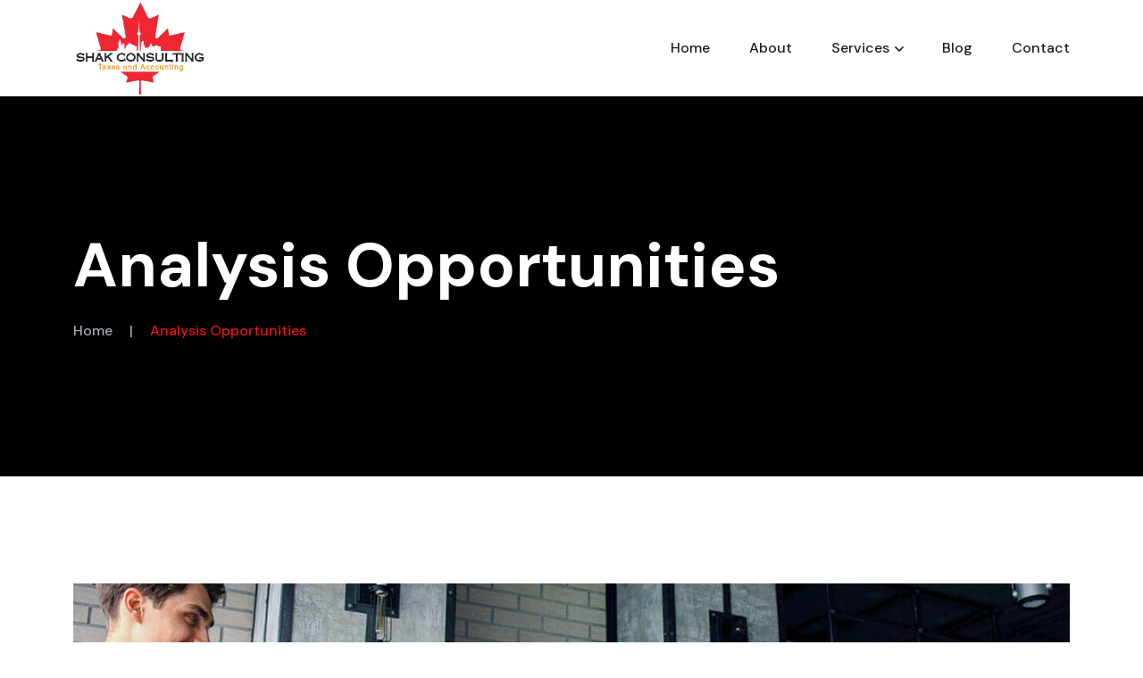

--- FILE ---
content_type: text/html; charset=UTF-8
request_url: https://shakconsulting.ca/service/analysis-opportunities/
body_size: 17783
content:
<!doctype html>
<html lang="en-US" prefix="og: https://ogp.me/ns#">

<head>
	<meta charset="UTF-8">
	<meta name="viewport" content="width=device-width, initial-scale=1">
	<link rel="profile" href="https://gmpg.org/xfn/11">
	<!-- Google Tag Manager -->
	<script>(function(w,d,s,l,i){w[l]=w[l]||[];w[l].push({'gtm.start':
	new Date().getTime(),event:'gtm.js'});var f=d.getElementsByTagName(s)[0],
	j=d.createElement(s),dl=l!='dataLayer'?'&l='+l:'';j.async=true;j.src=
	'https://www.googletagmanager.com/gtm.js?id='+i+dl;f.parentNode.insertBefore(j,f);
	})(window,document,'script','dataLayer','GTM-W2DC62DW');</script>
	<!-- End Google Tag Manager -->
		<style>img:is([sizes="auto" i], [sizes^="auto," i]) { contain-intrinsic-size: 3000px 1500px }</style>
	
<!-- Search Engine Optimization by Rank Math - https://rankmath.com/ -->
<title>Analysis Opportunities - shakconsulting.ca</title>
<meta name="robots" content="index, follow, max-snippet:-1, max-video-preview:-1, max-image-preview:large"/>
<link rel="canonical" href="https://shakconsulting.ca/service/analysis-opportunities/" />
<meta property="og:locale" content="en_US" />
<meta property="og:type" content="article" />
<meta property="og:title" content="Analysis Opportunities - shakconsulting.ca" />
<meta property="og:description" content="Service Overview Still not convinced that gaming is good for you? That&#8217;s understandable, considering concerns long raised by parents that include the treatment of women social gaming, violence in games and gaming addiction. For more information, explore the Safer Gaming Guide from the Family Online Safety Institute. The absolute best recommendation for the parents worried [&hellip;]" />
<meta property="og:url" content="https://shakconsulting.ca/service/analysis-opportunities/" />
<meta property="og:site_name" content="shakconsulting.ca" />
<meta property="og:updated_time" content="2024-10-09T14:35:25+00:00" />
<meta property="og:image" content="https://shakconsulting.ca/wp-content/uploads/2023/08/service-1.jpg" />
<meta property="og:image:secure_url" content="https://shakconsulting.ca/wp-content/uploads/2023/08/service-1.jpg" />
<meta property="og:image:width" content="1290" />
<meta property="og:image:height" content="670" />
<meta property="og:image:alt" content="Analysis Opportunities" />
<meta property="og:image:type" content="image/jpeg" />
<meta name="twitter:card" content="summary_large_image" />
<meta name="twitter:title" content="Analysis Opportunities - shakconsulting.ca" />
<meta name="twitter:description" content="Service Overview Still not convinced that gaming is good for you? That&#8217;s understandable, considering concerns long raised by parents that include the treatment of women social gaming, violence in games and gaming addiction. For more information, explore the Safer Gaming Guide from the Family Online Safety Institute. The absolute best recommendation for the parents worried [&hellip;]" />
<meta name="twitter:image" content="https://shakconsulting.ca/wp-content/uploads/2023/08/service-1.jpg" />
<script type="application/ld+json" class="rank-math-schema">{"@context":"https://schema.org","@graph":[{"@type":"BreadcrumbList","@id":"https://shakconsulting.ca/service/analysis-opportunities/#breadcrumb","itemListElement":[{"@type":"ListItem","position":"1","item":{"@id":"https://shakconsulting.ca","name":"Home"}},{"@type":"ListItem","position":"2","item":{"@id":"https://shakconsulting.ca/service/analysis-opportunities/","name":"Analysis Opportunities"}}]}]}</script>
<!-- /Rank Math WordPress SEO plugin -->

<link rel='dns-prefetch' href='//www.googletagmanager.com' />
<link rel='dns-prefetch' href='//use.fontawesome.com' />
<link rel='dns-prefetch' href='//fonts.googleapis.com' />
<link rel="alternate" type="application/rss+xml" title="shakconsulting.ca &raquo; Feed" href="https://shakconsulting.ca/feed/" />
<link rel="alternate" type="application/rss+xml" title="shakconsulting.ca &raquo; Comments Feed" href="https://shakconsulting.ca/comments/feed/" />
<script>
window._wpemojiSettings = {"baseUrl":"https:\/\/s.w.org\/images\/core\/emoji\/15.0.3\/72x72\/","ext":".png","svgUrl":"https:\/\/s.w.org\/images\/core\/emoji\/15.0.3\/svg\/","svgExt":".svg","source":{"concatemoji":"https:\/\/shakconsulting.ca\/wp-includes\/js\/wp-emoji-release.min.js?ver=6.7.4"}};
/*! This file is auto-generated */
!function(i,n){var o,s,e;function c(e){try{var t={supportTests:e,timestamp:(new Date).valueOf()};sessionStorage.setItem(o,JSON.stringify(t))}catch(e){}}function p(e,t,n){e.clearRect(0,0,e.canvas.width,e.canvas.height),e.fillText(t,0,0);var t=new Uint32Array(e.getImageData(0,0,e.canvas.width,e.canvas.height).data),r=(e.clearRect(0,0,e.canvas.width,e.canvas.height),e.fillText(n,0,0),new Uint32Array(e.getImageData(0,0,e.canvas.width,e.canvas.height).data));return t.every(function(e,t){return e===r[t]})}function u(e,t,n){switch(t){case"flag":return n(e,"\ud83c\udff3\ufe0f\u200d\u26a7\ufe0f","\ud83c\udff3\ufe0f\u200b\u26a7\ufe0f")?!1:!n(e,"\ud83c\uddfa\ud83c\uddf3","\ud83c\uddfa\u200b\ud83c\uddf3")&&!n(e,"\ud83c\udff4\udb40\udc67\udb40\udc62\udb40\udc65\udb40\udc6e\udb40\udc67\udb40\udc7f","\ud83c\udff4\u200b\udb40\udc67\u200b\udb40\udc62\u200b\udb40\udc65\u200b\udb40\udc6e\u200b\udb40\udc67\u200b\udb40\udc7f");case"emoji":return!n(e,"\ud83d\udc26\u200d\u2b1b","\ud83d\udc26\u200b\u2b1b")}return!1}function f(e,t,n){var r="undefined"!=typeof WorkerGlobalScope&&self instanceof WorkerGlobalScope?new OffscreenCanvas(300,150):i.createElement("canvas"),a=r.getContext("2d",{willReadFrequently:!0}),o=(a.textBaseline="top",a.font="600 32px Arial",{});return e.forEach(function(e){o[e]=t(a,e,n)}),o}function t(e){var t=i.createElement("script");t.src=e,t.defer=!0,i.head.appendChild(t)}"undefined"!=typeof Promise&&(o="wpEmojiSettingsSupports",s=["flag","emoji"],n.supports={everything:!0,everythingExceptFlag:!0},e=new Promise(function(e){i.addEventListener("DOMContentLoaded",e,{once:!0})}),new Promise(function(t){var n=function(){try{var e=JSON.parse(sessionStorage.getItem(o));if("object"==typeof e&&"number"==typeof e.timestamp&&(new Date).valueOf()<e.timestamp+604800&&"object"==typeof e.supportTests)return e.supportTests}catch(e){}return null}();if(!n){if("undefined"!=typeof Worker&&"undefined"!=typeof OffscreenCanvas&&"undefined"!=typeof URL&&URL.createObjectURL&&"undefined"!=typeof Blob)try{var e="postMessage("+f.toString()+"("+[JSON.stringify(s),u.toString(),p.toString()].join(",")+"));",r=new Blob([e],{type:"text/javascript"}),a=new Worker(URL.createObjectURL(r),{name:"wpTestEmojiSupports"});return void(a.onmessage=function(e){c(n=e.data),a.terminate(),t(n)})}catch(e){}c(n=f(s,u,p))}t(n)}).then(function(e){for(var t in e)n.supports[t]=e[t],n.supports.everything=n.supports.everything&&n.supports[t],"flag"!==t&&(n.supports.everythingExceptFlag=n.supports.everythingExceptFlag&&n.supports[t]);n.supports.everythingExceptFlag=n.supports.everythingExceptFlag&&!n.supports.flag,n.DOMReady=!1,n.readyCallback=function(){n.DOMReady=!0}}).then(function(){return e}).then(function(){var e;n.supports.everything||(n.readyCallback(),(e=n.source||{}).concatemoji?t(e.concatemoji):e.wpemoji&&e.twemoji&&(t(e.twemoji),t(e.wpemoji)))}))}((window,document),window._wpemojiSettings);
</script>

<style id='wp-emoji-styles-inline-css'>

	img.wp-smiley, img.emoji {
		display: inline !important;
		border: none !important;
		box-shadow: none !important;
		height: 1em !important;
		width: 1em !important;
		margin: 0 0.07em !important;
		vertical-align: -0.1em !important;
		background: none !important;
		padding: 0 !important;
	}
</style>
<style id='rank-math-toc-block-style-inline-css'>
.wp-block-rank-math-toc-block nav ol{counter-reset:item}.wp-block-rank-math-toc-block nav ol li{display:block}.wp-block-rank-math-toc-block nav ol li:before{content:counters(item, ".") ". ";counter-increment:item}

</style>
<style id='rank-math-rich-snippet-style-inline-css'>
/*!
* Plugin:  Rank Math
* URL: https://rankmath.com/wordpress/plugin/seo-suite/
* Name:  rank-math-review-snippet.css
*/@-webkit-keyframes spin{0%{-webkit-transform:rotate(0deg)}100%{-webkit-transform:rotate(-360deg)}}@keyframes spin{0%{-webkit-transform:rotate(0deg)}100%{-webkit-transform:rotate(-360deg)}}@keyframes bounce{from{-webkit-transform:translateY(0px);transform:translateY(0px)}to{-webkit-transform:translateY(-5px);transform:translateY(-5px)}}@-webkit-keyframes bounce{from{-webkit-transform:translateY(0px);transform:translateY(0px)}to{-webkit-transform:translateY(-5px);transform:translateY(-5px)}}@-webkit-keyframes loading{0%{background-size:20% 50% ,20% 50% ,20% 50%}20%{background-size:20% 20% ,20% 50% ,20% 50%}40%{background-size:20% 100%,20% 20% ,20% 50%}60%{background-size:20% 50% ,20% 100%,20% 20%}80%{background-size:20% 50% ,20% 50% ,20% 100%}100%{background-size:20% 50% ,20% 50% ,20% 50%}}@keyframes loading{0%{background-size:20% 50% ,20% 50% ,20% 50%}20%{background-size:20% 20% ,20% 50% ,20% 50%}40%{background-size:20% 100%,20% 20% ,20% 50%}60%{background-size:20% 50% ,20% 100%,20% 20%}80%{background-size:20% 50% ,20% 50% ,20% 100%}100%{background-size:20% 50% ,20% 50% ,20% 50%}}:root{--rankmath-wp-adminbar-height: 0}#rank-math-rich-snippet-wrapper{overflow:hidden}#rank-math-rich-snippet-wrapper h5.rank-math-title{display:block;font-size:18px;line-height:1.4}#rank-math-rich-snippet-wrapper .rank-math-review-image{float:right;max-width:40%;margin-left:15px}#rank-math-rich-snippet-wrapper .rank-math-review-data{margin-bottom:15px}#rank-math-rich-snippet-wrapper .rank-math-total-wrapper{width:100%;padding:0 0 20px 0;float:left;clear:both;position:relative;-webkit-box-sizing:border-box;box-sizing:border-box}#rank-math-rich-snippet-wrapper .rank-math-total-wrapper .rank-math-total{border:0;display:block;margin:0;width:auto;float:left;text-align:left;padding:0;font-size:24px;line-height:1;font-weight:700;-webkit-box-sizing:border-box;box-sizing:border-box;overflow:hidden}#rank-math-rich-snippet-wrapper .rank-math-total-wrapper .rank-math-review-star{float:left;margin-left:15px;margin-top:5px;position:relative;z-index:99;line-height:1}#rank-math-rich-snippet-wrapper .rank-math-total-wrapper .rank-math-review-star .rank-math-review-result-wrapper{display:inline-block;white-space:nowrap;position:relative;color:#e7e7e7}#rank-math-rich-snippet-wrapper .rank-math-total-wrapper .rank-math-review-star .rank-math-review-result-wrapper .rank-math-review-result{position:absolute;top:0;left:0;overflow:hidden;white-space:nowrap;color:#ffbe01}#rank-math-rich-snippet-wrapper .rank-math-total-wrapper .rank-math-review-star .rank-math-review-result-wrapper i{font-size:18px;-webkit-text-stroke-width:1px;font-style:normal;padding:0 2px;line-height:inherit}#rank-math-rich-snippet-wrapper .rank-math-total-wrapper .rank-math-review-star .rank-math-review-result-wrapper i:before{content:"\2605"}body.rtl #rank-math-rich-snippet-wrapper .rank-math-review-image{float:left;margin-left:0;margin-right:15px}body.rtl #rank-math-rich-snippet-wrapper .rank-math-total-wrapper .rank-math-total{float:right}body.rtl #rank-math-rich-snippet-wrapper .rank-math-total-wrapper .rank-math-review-star{float:right;margin-left:0;margin-right:15px}body.rtl #rank-math-rich-snippet-wrapper .rank-math-total-wrapper .rank-math-review-star .rank-math-review-result{left:auto;right:0}@media screen and (max-width: 480px){#rank-math-rich-snippet-wrapper .rank-math-review-image{display:block;max-width:100%;width:100%;text-align:center;margin-right:0}#rank-math-rich-snippet-wrapper .rank-math-review-data{clear:both}}.clear{clear:both}

</style>
<style id='classic-theme-styles-inline-css'>
/*! This file is auto-generated */
.wp-block-button__link{color:#fff;background-color:#32373c;border-radius:9999px;box-shadow:none;text-decoration:none;padding:calc(.667em + 2px) calc(1.333em + 2px);font-size:1.125em}.wp-block-file__button{background:#32373c;color:#fff;text-decoration:none}
</style>
<style id='global-styles-inline-css'>
:root{--wp--preset--aspect-ratio--square: 1;--wp--preset--aspect-ratio--4-3: 4/3;--wp--preset--aspect-ratio--3-4: 3/4;--wp--preset--aspect-ratio--3-2: 3/2;--wp--preset--aspect-ratio--2-3: 2/3;--wp--preset--aspect-ratio--16-9: 16/9;--wp--preset--aspect-ratio--9-16: 9/16;--wp--preset--color--black: #000000;--wp--preset--color--cyan-bluish-gray: #abb8c3;--wp--preset--color--white: #ffffff;--wp--preset--color--pale-pink: #f78da7;--wp--preset--color--vivid-red: #cf2e2e;--wp--preset--color--luminous-vivid-orange: #ff6900;--wp--preset--color--luminous-vivid-amber: #fcb900;--wp--preset--color--light-green-cyan: #7bdcb5;--wp--preset--color--vivid-green-cyan: #00d084;--wp--preset--color--pale-cyan-blue: #8ed1fc;--wp--preset--color--vivid-cyan-blue: #0693e3;--wp--preset--color--vivid-purple: #9b51e0;--wp--preset--gradient--vivid-cyan-blue-to-vivid-purple: linear-gradient(135deg,rgba(6,147,227,1) 0%,rgb(155,81,224) 100%);--wp--preset--gradient--light-green-cyan-to-vivid-green-cyan: linear-gradient(135deg,rgb(122,220,180) 0%,rgb(0,208,130) 100%);--wp--preset--gradient--luminous-vivid-amber-to-luminous-vivid-orange: linear-gradient(135deg,rgba(252,185,0,1) 0%,rgba(255,105,0,1) 100%);--wp--preset--gradient--luminous-vivid-orange-to-vivid-red: linear-gradient(135deg,rgba(255,105,0,1) 0%,rgb(207,46,46) 100%);--wp--preset--gradient--very-light-gray-to-cyan-bluish-gray: linear-gradient(135deg,rgb(238,238,238) 0%,rgb(169,184,195) 100%);--wp--preset--gradient--cool-to-warm-spectrum: linear-gradient(135deg,rgb(74,234,220) 0%,rgb(151,120,209) 20%,rgb(207,42,186) 40%,rgb(238,44,130) 60%,rgb(251,105,98) 80%,rgb(254,248,76) 100%);--wp--preset--gradient--blush-light-purple: linear-gradient(135deg,rgb(255,206,236) 0%,rgb(152,150,240) 100%);--wp--preset--gradient--blush-bordeaux: linear-gradient(135deg,rgb(254,205,165) 0%,rgb(254,45,45) 50%,rgb(107,0,62) 100%);--wp--preset--gradient--luminous-dusk: linear-gradient(135deg,rgb(255,203,112) 0%,rgb(199,81,192) 50%,rgb(65,88,208) 100%);--wp--preset--gradient--pale-ocean: linear-gradient(135deg,rgb(255,245,203) 0%,rgb(182,227,212) 50%,rgb(51,167,181) 100%);--wp--preset--gradient--electric-grass: linear-gradient(135deg,rgb(202,248,128) 0%,rgb(113,206,126) 100%);--wp--preset--gradient--midnight: linear-gradient(135deg,rgb(2,3,129) 0%,rgb(40,116,252) 100%);--wp--preset--font-size--small: 13px;--wp--preset--font-size--medium: 20px;--wp--preset--font-size--large: 36px;--wp--preset--font-size--x-large: 42px;--wp--preset--spacing--20: 0.44rem;--wp--preset--spacing--30: 0.67rem;--wp--preset--spacing--40: 1rem;--wp--preset--spacing--50: 1.5rem;--wp--preset--spacing--60: 2.25rem;--wp--preset--spacing--70: 3.38rem;--wp--preset--spacing--80: 5.06rem;--wp--preset--shadow--natural: 6px 6px 9px rgba(0, 0, 0, 0.2);--wp--preset--shadow--deep: 12px 12px 50px rgba(0, 0, 0, 0.4);--wp--preset--shadow--sharp: 6px 6px 0px rgba(0, 0, 0, 0.2);--wp--preset--shadow--outlined: 6px 6px 0px -3px rgba(255, 255, 255, 1), 6px 6px rgba(0, 0, 0, 1);--wp--preset--shadow--crisp: 6px 6px 0px rgba(0, 0, 0, 1);}:where(.is-layout-flex){gap: 0.5em;}:where(.is-layout-grid){gap: 0.5em;}body .is-layout-flex{display: flex;}.is-layout-flex{flex-wrap: wrap;align-items: center;}.is-layout-flex > :is(*, div){margin: 0;}body .is-layout-grid{display: grid;}.is-layout-grid > :is(*, div){margin: 0;}:where(.wp-block-columns.is-layout-flex){gap: 2em;}:where(.wp-block-columns.is-layout-grid){gap: 2em;}:where(.wp-block-post-template.is-layout-flex){gap: 1.25em;}:where(.wp-block-post-template.is-layout-grid){gap: 1.25em;}.has-black-color{color: var(--wp--preset--color--black) !important;}.has-cyan-bluish-gray-color{color: var(--wp--preset--color--cyan-bluish-gray) !important;}.has-white-color{color: var(--wp--preset--color--white) !important;}.has-pale-pink-color{color: var(--wp--preset--color--pale-pink) !important;}.has-vivid-red-color{color: var(--wp--preset--color--vivid-red) !important;}.has-luminous-vivid-orange-color{color: var(--wp--preset--color--luminous-vivid-orange) !important;}.has-luminous-vivid-amber-color{color: var(--wp--preset--color--luminous-vivid-amber) !important;}.has-light-green-cyan-color{color: var(--wp--preset--color--light-green-cyan) !important;}.has-vivid-green-cyan-color{color: var(--wp--preset--color--vivid-green-cyan) !important;}.has-pale-cyan-blue-color{color: var(--wp--preset--color--pale-cyan-blue) !important;}.has-vivid-cyan-blue-color{color: var(--wp--preset--color--vivid-cyan-blue) !important;}.has-vivid-purple-color{color: var(--wp--preset--color--vivid-purple) !important;}.has-black-background-color{background-color: var(--wp--preset--color--black) !important;}.has-cyan-bluish-gray-background-color{background-color: var(--wp--preset--color--cyan-bluish-gray) !important;}.has-white-background-color{background-color: var(--wp--preset--color--white) !important;}.has-pale-pink-background-color{background-color: var(--wp--preset--color--pale-pink) !important;}.has-vivid-red-background-color{background-color: var(--wp--preset--color--vivid-red) !important;}.has-luminous-vivid-orange-background-color{background-color: var(--wp--preset--color--luminous-vivid-orange) !important;}.has-luminous-vivid-amber-background-color{background-color: var(--wp--preset--color--luminous-vivid-amber) !important;}.has-light-green-cyan-background-color{background-color: var(--wp--preset--color--light-green-cyan) !important;}.has-vivid-green-cyan-background-color{background-color: var(--wp--preset--color--vivid-green-cyan) !important;}.has-pale-cyan-blue-background-color{background-color: var(--wp--preset--color--pale-cyan-blue) !important;}.has-vivid-cyan-blue-background-color{background-color: var(--wp--preset--color--vivid-cyan-blue) !important;}.has-vivid-purple-background-color{background-color: var(--wp--preset--color--vivid-purple) !important;}.has-black-border-color{border-color: var(--wp--preset--color--black) !important;}.has-cyan-bluish-gray-border-color{border-color: var(--wp--preset--color--cyan-bluish-gray) !important;}.has-white-border-color{border-color: var(--wp--preset--color--white) !important;}.has-pale-pink-border-color{border-color: var(--wp--preset--color--pale-pink) !important;}.has-vivid-red-border-color{border-color: var(--wp--preset--color--vivid-red) !important;}.has-luminous-vivid-orange-border-color{border-color: var(--wp--preset--color--luminous-vivid-orange) !important;}.has-luminous-vivid-amber-border-color{border-color: var(--wp--preset--color--luminous-vivid-amber) !important;}.has-light-green-cyan-border-color{border-color: var(--wp--preset--color--light-green-cyan) !important;}.has-vivid-green-cyan-border-color{border-color: var(--wp--preset--color--vivid-green-cyan) !important;}.has-pale-cyan-blue-border-color{border-color: var(--wp--preset--color--pale-cyan-blue) !important;}.has-vivid-cyan-blue-border-color{border-color: var(--wp--preset--color--vivid-cyan-blue) !important;}.has-vivid-purple-border-color{border-color: var(--wp--preset--color--vivid-purple) !important;}.has-vivid-cyan-blue-to-vivid-purple-gradient-background{background: var(--wp--preset--gradient--vivid-cyan-blue-to-vivid-purple) !important;}.has-light-green-cyan-to-vivid-green-cyan-gradient-background{background: var(--wp--preset--gradient--light-green-cyan-to-vivid-green-cyan) !important;}.has-luminous-vivid-amber-to-luminous-vivid-orange-gradient-background{background: var(--wp--preset--gradient--luminous-vivid-amber-to-luminous-vivid-orange) !important;}.has-luminous-vivid-orange-to-vivid-red-gradient-background{background: var(--wp--preset--gradient--luminous-vivid-orange-to-vivid-red) !important;}.has-very-light-gray-to-cyan-bluish-gray-gradient-background{background: var(--wp--preset--gradient--very-light-gray-to-cyan-bluish-gray) !important;}.has-cool-to-warm-spectrum-gradient-background{background: var(--wp--preset--gradient--cool-to-warm-spectrum) !important;}.has-blush-light-purple-gradient-background{background: var(--wp--preset--gradient--blush-light-purple) !important;}.has-blush-bordeaux-gradient-background{background: var(--wp--preset--gradient--blush-bordeaux) !important;}.has-luminous-dusk-gradient-background{background: var(--wp--preset--gradient--luminous-dusk) !important;}.has-pale-ocean-gradient-background{background: var(--wp--preset--gradient--pale-ocean) !important;}.has-electric-grass-gradient-background{background: var(--wp--preset--gradient--electric-grass) !important;}.has-midnight-gradient-background{background: var(--wp--preset--gradient--midnight) !important;}.has-small-font-size{font-size: var(--wp--preset--font-size--small) !important;}.has-medium-font-size{font-size: var(--wp--preset--font-size--medium) !important;}.has-large-font-size{font-size: var(--wp--preset--font-size--large) !important;}.has-x-large-font-size{font-size: var(--wp--preset--font-size--x-large) !important;}
:where(.wp-block-post-template.is-layout-flex){gap: 1.25em;}:where(.wp-block-post-template.is-layout-grid){gap: 1.25em;}
:where(.wp-block-columns.is-layout-flex){gap: 2em;}:where(.wp-block-columns.is-layout-grid){gap: 2em;}
:root :where(.wp-block-pullquote){font-size: 1.5em;line-height: 1.6;}
</style>
<link rel='stylesheet' id='booked-tooltipster-css' href='https://shakconsulting.ca/wp-content/plugins/booked/assets/js/tooltipster/css/tooltipster.css?ver=3.3.0' media='all' />
<link rel='stylesheet' id='booked-tooltipster-theme-css' href='https://shakconsulting.ca/wp-content/plugins/booked/assets/js/tooltipster/css/themes/tooltipster-light.css?ver=3.3.0' media='all' />
<link rel='stylesheet' id='booked-animations-css' href='https://shakconsulting.ca/wp-content/plugins/booked/assets/css/animations.css?ver=2.4.4' media='all' />
<link rel='stylesheet' id='booked-css-css' href='https://shakconsulting.ca/wp-content/plugins/booked/dist/booked.css?ver=2.4.4' media='all' />
<style id='booked-css-inline-css'>
#ui-datepicker-div.booked_custom_date_picker table.ui-datepicker-calendar tbody td a.ui-state-active,#ui-datepicker-div.booked_custom_date_picker table.ui-datepicker-calendar tbody td a.ui-state-active:hover,body #booked-profile-page input[type=submit].button-primary:hover,body .booked-list-view button.button:hover, body .booked-list-view input[type=submit].button-primary:hover,body div.booked-calendar input[type=submit].button-primary:hover,body .booked-modal input[type=submit].button-primary:hover,body div.booked-calendar .bc-head,body div.booked-calendar .bc-head .bc-col,body div.booked-calendar .booked-appt-list .timeslot .timeslot-people button:hover,body #booked-profile-page .booked-profile-header,body #booked-profile-page .booked-tabs li.active a,body #booked-profile-page .booked-tabs li.active a:hover,body #booked-profile-page .appt-block .google-cal-button > a:hover,#ui-datepicker-div.booked_custom_date_picker .ui-datepicker-header{ background:#2371B1 !important; }body #booked-profile-page input[type=submit].button-primary:hover,body div.booked-calendar input[type=submit].button-primary:hover,body .booked-list-view button.button:hover, body .booked-list-view input[type=submit].button-primary:hover,body .booked-modal input[type=submit].button-primary:hover,body div.booked-calendar .bc-head .bc-col,body div.booked-calendar .booked-appt-list .timeslot .timeslot-people button:hover,body #booked-profile-page .booked-profile-header,body #booked-profile-page .appt-block .google-cal-button > a:hover{ border-color:#2371B1 !important; }body div.booked-calendar .bc-row.days,body div.booked-calendar .bc-row.days .bc-col,body .booked-calendarSwitcher.calendar,body #booked-profile-page .booked-tabs,#ui-datepicker-div.booked_custom_date_picker table.ui-datepicker-calendar thead,#ui-datepicker-div.booked_custom_date_picker table.ui-datepicker-calendar thead th{ background:#014163 !important; }body div.booked-calendar .bc-row.days .bc-col,body #booked-profile-page .booked-tabs{ border-color:#014163 !important; }#ui-datepicker-div.booked_custom_date_picker table.ui-datepicker-calendar tbody td.ui-datepicker-today a,#ui-datepicker-div.booked_custom_date_picker table.ui-datepicker-calendar tbody td.ui-datepicker-today a:hover,body #booked-profile-page input[type=submit].button-primary,body div.booked-calendar input[type=submit].button-primary,body .booked-list-view button.button, body .booked-list-view input[type=submit].button-primary,body .booked-list-view button.button, body .booked-list-view input[type=submit].button-primary,body .booked-modal input[type=submit].button-primary,body div.booked-calendar .booked-appt-list .timeslot .timeslot-people button,body #booked-profile-page .booked-profile-appt-list .appt-block.approved .status-block,body #booked-profile-page .appt-block .google-cal-button > a,body .booked-modal p.booked-title-bar,body div.booked-calendar .bc-col:hover .date span,body .booked-list-view a.booked_list_date_picker_trigger.booked-dp-active,body .booked-list-view a.booked_list_date_picker_trigger.booked-dp-active:hover,.booked-ms-modal .booked-book-appt,body #booked-profile-page .booked-tabs li a .counter{ background:#56C477; }body #booked-profile-page input[type=submit].button-primary,body div.booked-calendar input[type=submit].button-primary,body .booked-list-view button.button, body .booked-list-view input[type=submit].button-primary,body .booked-list-view button.button, body .booked-list-view input[type=submit].button-primary,body .booked-modal input[type=submit].button-primary,body #booked-profile-page .appt-block .google-cal-button > a,body div.booked-calendar .booked-appt-list .timeslot .timeslot-people button,body .booked-list-view a.booked_list_date_picker_trigger.booked-dp-active,body .booked-list-view a.booked_list_date_picker_trigger.booked-dp-active:hover{ border-color:#56C477; }body .booked-modal .bm-window p i.fa,body .booked-modal .bm-window a,body .booked-appt-list .booked-public-appointment-title,body .booked-modal .bm-window p.appointment-title,.booked-ms-modal.visible:hover .booked-book-appt{ color:#56C477; }.booked-appt-list .timeslot.has-title .booked-public-appointment-title { color:inherit; }
</style>
<link rel='stylesheet' id='bootstrap-css' href='https://shakconsulting.ca/wp-content/themes/finaxio/assets/css/bootstrap.min.css?ver=2.0.1' media='all' />
<link rel='stylesheet' id='fontawesome-css' href='https://shakconsulting.ca/wp-content/themes/finaxio/assets/css/all.css?ver=2.0.1' media='all' />
<link rel='stylesheet' id='meanmenu-css' href='https://shakconsulting.ca/wp-content/themes/finaxio/assets/css/meanmenu.min.css?ver=2.0.1' media='all' />
<link rel='stylesheet' id='animate-css' href='https://shakconsulting.ca/wp-content/themes/finaxio/assets/css/animate.css?ver=2.0.1' media='all' />
<link rel='stylesheet' id='swiper-bundle-css' href='https://shakconsulting.ca/wp-content/themes/finaxio/assets/css/swiper-bundle.min.css?ver=2.0.1' media='all' />
<link rel='stylesheet' id='magnific-popup-css' href='https://shakconsulting.ca/wp-content/themes/finaxio/assets/css/magnific-popup.css?ver=2.0.1' media='all' />
<link rel='stylesheet' id='flaticon-finaxio-css' href='https://shakconsulting.ca/wp-content/themes/finaxio/assets/font/flaticon.css?ver=2.0.1' media='all' />
<link rel='stylesheet' id='finaxio-sass-css' href='https://shakconsulting.ca/wp-content/themes/finaxio/assets/sass/style.css?ver=2.0.1' media='all' />
<link rel='stylesheet' id='finaxio-style-css' href='https://shakconsulting.ca/wp-content/themes/finaxio/style.css?ver=2.0.1' media='all' />
<link rel='stylesheet' id='font-awesome-official-css' href='https://use.fontawesome.com/releases/v6.6.0/css/all.css' media='all' integrity="sha384-h/hnnw1Bi4nbpD6kE7nYfCXzovi622sY5WBxww8ARKwpdLj5kUWjRuyiXaD1U2JT" crossorigin="anonymous" />
<link rel='stylesheet' id='finaxio-toolkit-elements-css' href='https://shakconsulting.ca/wp-content/plugins/finaxio-toolkit/inc/assets/css/elements.css?ver=6.7.4' media='all' />
<link rel='stylesheet' id='elementor-frontend-css' href='https://shakconsulting.ca/wp-content/plugins/elementor/assets/css/frontend.min.css?ver=3.27.1' media='all' />
<link rel='stylesheet' id='elementor-post-13-css' href='https://shakconsulting.ca/wp-content/uploads/elementor/css/post-13.css?ver=1762658327' media='all' />
<link rel='stylesheet' id='widget-image-css' href='https://shakconsulting.ca/wp-content/plugins/elementor/assets/css/widget-image.min.css?ver=3.27.1' media='all' />
<link rel='stylesheet' id='widget-heading-css' href='https://shakconsulting.ca/wp-content/plugins/elementor/assets/css/widget-heading.min.css?ver=3.27.1' media='all' />
<link rel='stylesheet' id='widget-image-box-css' href='https://shakconsulting.ca/wp-content/plugins/elementor/assets/css/widget-image-box.min.css?ver=3.27.1' media='all' />
<link rel='stylesheet' id='elementor-post-91-css' href='https://shakconsulting.ca/wp-content/uploads/elementor/css/post-91.css?ver=1765570354' media='all' />
<link rel='stylesheet' id='csf-google-web-fonts-css' href='//fonts.googleapis.com/css?family=DM%20Sans:400,500,700&#038;display=swap' media='all' />
<link rel='stylesheet' id='font-awesome-official-v4shim-css' href='https://use.fontawesome.com/releases/v6.6.0/css/v4-shims.css' media='all' integrity="sha384-Heamg4F/EELwbmnBJapxaWTkcdX/DCrJpYgSshI5BkI7xghn3RvDcpG+1xUJt/7K" crossorigin="anonymous" />
<link rel='stylesheet' id='google-fonts-1-css' href='https://fonts.googleapis.com/css?family=Roboto%3A100%2C100italic%2C200%2C200italic%2C300%2C300italic%2C400%2C400italic%2C500%2C500italic%2C600%2C600italic%2C700%2C700italic%2C800%2C800italic%2C900%2C900italic%7CRoboto+Slab%3A100%2C100italic%2C200%2C200italic%2C300%2C300italic%2C400%2C400italic%2C500%2C500italic%2C600%2C600italic%2C700%2C700italic%2C800%2C800italic%2C900%2C900italic&#038;display=swap&#038;ver=6.7.4' media='all' />
<link rel="preconnect" href="https://fonts.gstatic.com/" crossorigin><script src="https://shakconsulting.ca/wp-includes/js/jquery/jquery.min.js?ver=3.7.1" id="jquery-core-js"></script>
<script src="https://shakconsulting.ca/wp-includes/js/jquery/jquery-migrate.min.js?ver=3.4.1" id="jquery-migrate-js"></script>

<!-- Google tag (gtag.js) snippet added by Site Kit -->

<!-- Google Analytics snippet added by Site Kit -->
<script src="https://www.googletagmanager.com/gtag/js?id=GT-WF8DZPP2" id="google_gtagjs-js" async></script>
<script id="google_gtagjs-js-after">
window.dataLayer = window.dataLayer || [];function gtag(){dataLayer.push(arguments);}
gtag("set","linker",{"domains":["shakconsulting.ca"]});
gtag("js", new Date());
gtag("set", "developer_id.dZTNiMT", true);
gtag("config", "GT-WF8DZPP2");
 window._googlesitekit = window._googlesitekit || {}; window._googlesitekit.throttledEvents = []; window._googlesitekit.gtagEvent = (name, data) => { var key = JSON.stringify( { name, data } ); if ( !! window._googlesitekit.throttledEvents[ key ] ) { return; } window._googlesitekit.throttledEvents[ key ] = true; setTimeout( () => { delete window._googlesitekit.throttledEvents[ key ]; }, 5 ); gtag( "event", name, { ...data, event_source: "site-kit" } ); }
</script>

<!-- End Google tag (gtag.js) snippet added by Site Kit -->
<link rel="https://api.w.org/" href="https://shakconsulting.ca/wp-json/" /><link rel="alternate" title="JSON" type="application/json" href="https://shakconsulting.ca/wp-json/wp/v2/service/91" /><link rel="EditURI" type="application/rsd+xml" title="RSD" href="https://shakconsulting.ca/xmlrpc.php?rsd" />
<meta name="generator" content="WordPress 6.7.4" />
<link rel='shortlink' href='https://shakconsulting.ca/?p=91' />
<link rel="alternate" title="oEmbed (JSON)" type="application/json+oembed" href="https://shakconsulting.ca/wp-json/oembed/1.0/embed?url=https%3A%2F%2Fshakconsulting.ca%2Fservice%2Fanalysis-opportunities%2F" />
<link rel="alternate" title="oEmbed (XML)" type="text/xml+oembed" href="https://shakconsulting.ca/wp-json/oembed/1.0/embed?url=https%3A%2F%2Fshakconsulting.ca%2Fservice%2Fanalysis-opportunities%2F&#038;format=xml" />
<meta name="generator" content="Site Kit by Google 1.144.0" /><meta name="generator" content="Elementor 3.27.1; features: e_font_icon_svg, additional_custom_breakpoints, e_element_cache; settings: css_print_method-external, google_font-enabled, font_display-swap">

<!-- Meta Pixel Code -->
<script type='text/javascript'>
!function(f,b,e,v,n,t,s){if(f.fbq)return;n=f.fbq=function(){n.callMethod?
n.callMethod.apply(n,arguments):n.queue.push(arguments)};if(!f._fbq)f._fbq=n;
n.push=n;n.loaded=!0;n.version='2.0';n.queue=[];t=b.createElement(e);t.async=!0;
t.src=v;s=b.getElementsByTagName(e)[0];s.parentNode.insertBefore(t,s)}(window,
document,'script','https://connect.facebook.net/en_US/fbevents.js?v=next');
</script>
<!-- End Meta Pixel Code -->

      <script type='text/javascript'>
        var url = window.location.origin + '?ob=open-bridge';
        fbq('set', 'openbridge', '1669254416974329', url);
      </script>
    <script type='text/javascript'>fbq('init', '1669254416974329', {}, {
    "agent": "wordpress-6.7.4-4.0.1"
})</script><script type='text/javascript'>
    fbq('track', 'PageView', []);
  </script>
<!-- Meta Pixel Code -->
<noscript>
<img height="1" width="1" style="display:none" alt="fbpx"
src="https://www.facebook.com/tr?id=1669254416974329&ev=PageView&noscript=1" />
</noscript>
<!-- End Meta Pixel Code -->
			<style>
				.e-con.e-parent:nth-of-type(n+4):not(.e-lazyloaded):not(.e-no-lazyload),
				.e-con.e-parent:nth-of-type(n+4):not(.e-lazyloaded):not(.e-no-lazyload) * {
					background-image: none !important;
				}
				@media screen and (max-height: 1024px) {
					.e-con.e-parent:nth-of-type(n+3):not(.e-lazyloaded):not(.e-no-lazyload),
					.e-con.e-parent:nth-of-type(n+3):not(.e-lazyloaded):not(.e-no-lazyload) * {
						background-image: none !important;
					}
				}
				@media screen and (max-height: 640px) {
					.e-con.e-parent:nth-of-type(n+2):not(.e-lazyloaded):not(.e-no-lazyload),
					.e-con.e-parent:nth-of-type(n+2):not(.e-lazyloaded):not(.e-no-lazyload) * {
						background-image: none !important;
					}
				}
			</style>
			
<!-- Google Tag Manager snippet added by Site Kit -->
<script>
			( function( w, d, s, l, i ) {
				w[l] = w[l] || [];
				w[l].push( {'gtm.start': new Date().getTime(), event: 'gtm.js'} );
				var f = d.getElementsByTagName( s )[0],
					j = d.createElement( s ), dl = l != 'dataLayer' ? '&l=' + l : '';
				j.async = true;
				j.src = 'https://www.googletagmanager.com/gtm.js?id=' + i + dl;
				f.parentNode.insertBefore( j, f );
			} )( window, document, 'script', 'dataLayer', 'GTM-W2DC62DW' );
			
</script>

<!-- End Google Tag Manager snippet added by Site Kit -->
<style type="text/css">body{font-family:"DM Sans";font-weight:400;}h1,h2,h3,h4,h5,h6{font-family:"DM Sans";font-weight:700;}:root{--primary-color-1:#ec1113;}:root{--primary-color-2:#0054ff;}:root{--primary-color-3:#0d9b4d;}</style><link rel="icon" href="https://shakconsulting.ca/wp-content/uploads/2024/10/cropped-favicon-32x32.jpg" sizes="32x32" />
<link rel="icon" href="https://shakconsulting.ca/wp-content/uploads/2024/10/cropped-favicon-192x192.jpg" sizes="192x192" />
<link rel="apple-touch-icon" href="https://shakconsulting.ca/wp-content/uploads/2024/10/cropped-favicon-180x180.jpg" />
<meta name="msapplication-TileImage" content="https://shakconsulting.ca/wp-content/uploads/2024/10/cropped-favicon-270x270.jpg" />
	<!-- Google tag (gtag.js) -->
	<script async src="https://www.googletagmanager.com/gtag/js?id=G-J7GMS6BXBP"></script>
	<script>
	window.dataLayer = window.dataLayer || [];
	function gtag(){dataLayer.push(arguments);}
	gtag('js', new Date());
	gtag('config', 'G-J7GMS6BXBP');
	</script>
</head>

<body class="service-template-default single single-service postid-91 wp-custom-logo elementor-default elementor-kit-13 elementor-page elementor-page-91">
	<!-- Google Tag Manager (noscript) -->
	<noscript><iframe src="https://www.googletagmanager.com/ns.html?id=GTM-W2DC62DW"
	height="0" width="0" style="display:none;visibility:hidden"></iframe></noscript>
	<!-- End Google Tag Manager (noscript) -->
			<!-- Google Tag Manager (noscript) snippet added by Site Kit -->
		<noscript>
			<iframe src="https://www.googletagmanager.com/ns.html?id=GTM-W2DC62DW" height="0" width="0" style="display:none;visibility:hidden"></iframe>
		</noscript>
		<!-- End Google Tag Manager (noscript) snippet added by Site Kit -->
		
	
	
	<div id="page" class="site light-mode elements-design non-rtl-mode">
		

		

<!-- Menu Bar Area Start -->
<div class="header__two-menu-bar">
	<div class="container">
		<div class="row">
			<div class="col-xl-12 d-flex align-items-center justify-content-between f-default-header">

				<div class="header__two-menu-bar-logo">
					<a href="https://shakconsulting.ca/" class="custom-logo-link" rel="home"><img width="500" height="359" src="https://shakconsulting.ca/wp-content/uploads/2024/10/logo.jpg" class="custom-logo" alt="shakconsulting.ca" decoding="async" srcset="https://shakconsulting.ca/wp-content/uploads/2024/10/logo.jpg 500w, https://shakconsulting.ca/wp-content/uploads/2024/10/logo-300x215.jpg 300w" sizes="(max-width: 500px) 100vw, 500px" /></a>					
					<div class="responsive-menu"></div>
				</div>

				
					<div class="header__area-menu-bar-main-menu header__two-menu-bar-main-menu header-meanmenu">
						<div class="menu-main-menu-container"><ul id="mobilemenu" class="menu"><li id="menu-item-193" class="menu-item menu-item-type-post_type menu-item-object-page menu-item-home menu-item-193"><a href="https://shakconsulting.ca/">Home</a></li>
<li id="menu-item-195" class="menu-item menu-item-type-post_type menu-item-object-page menu-item-195"><a href="https://shakconsulting.ca/home-one-2/">About</a></li>
<li id="menu-item-2249" class="menu-item menu-item-type-custom menu-item-object-custom menu-item-has-children menu-item-2249"><a href="#">Services</a>
<ul class="sub-menu">
	<li id="menu-item-398" class="menu-item menu-item-type-custom menu-item-object-custom menu-item-398"><a href="/service/banking-sector/">Personal Taxes</a></li>
	<li id="menu-item-399" class="menu-item menu-item-type-custom menu-item-object-custom menu-item-399"><a href="/service/digital-strategy/">Corporate Taxes</a></li>
	<li id="menu-item-400" class="menu-item menu-item-type-custom menu-item-object-custom menu-item-400"><a href="/service/education-institute/">Property Management</a></li>
	<li id="menu-item-401" class="menu-item menu-item-type-custom menu-item-object-custom menu-item-401"><a href="/service/financial-consultancy/">Bookkeeping Services</a></li>
	<li id="menu-item-2266" class="menu-item menu-item-type-custom menu-item-object-custom menu-item-2266"><a href="/service-areas/">Service Areas</a></li>
	<li id="menu-item-1862" class="menu-item menu-item-type-custom menu-item-object-custom menu-item-1862"><a href="/service/fee-structure/">Fee Structure</a></li>
</ul>
</li>
<li id="menu-item-194" class="menu-item menu-item-type-post_type menu-item-object-page current_page_parent menu-item-194"><a href="https://shakconsulting.ca/blog/">Blog</a></li>
<li id="menu-item-197" class="menu-item menu-item-type-post_type menu-item-object-page menu-item-197"><a href="https://shakconsulting.ca/contact/">Contact</a></li>
</ul></div>					</div>

				
				
			</div>
		</div>
	</div>
</div>
<!-- Menu Bar Area End -->
<main id="primary" class="site-main">
    

	<!-- Page Banner Area Start -->
	<div class="page__banner">
		<div class="container">
			<div class="row">
				<div class="col-xl-12">
					<div class="page__banner-content">

													<h1>
								Analysis Opportunities							</h1>
															<ul>
									<li><a href="https://shakconsulting.ca/">Home</a><span>
											|										</span></li>
									<li>
										Analysis Opportunities									</li>
								</ul>
														
											</div>
				</div>
			</div>
		</div>
	</div>
	<!-- Page Banner Area End -->
    <div class="section-padding">
        <div class="container">
            <div class="row">
                                <div class="col-lg-12">
                    <div class="service-single">
                        		<div data-elementor-type="wp-post" data-elementor-id="91" class="elementor elementor-91">
						<section class="elementor-section elementor-top-section elementor-element elementor-element-4f0002f2 elementor-section-full_width elementor-section-height-default elementor-section-height-default" data-id="4f0002f2" data-element_type="section">
						<div class="elementor-container elementor-column-gap-no">
					<div class="elementor-column elementor-col-100 elementor-top-column elementor-element elementor-element-1b5fcbba" data-id="1b5fcbba" data-element_type="column">
			<div class="elementor-widget-wrap elementor-element-populated">
						<div class="elementor-element elementor-element-645523b4 elementor-widget elementor-widget-image" data-id="645523b4" data-element_type="widget" data-widget_type="image.default">
				<div class="elementor-widget-container">
															<img fetchpriority="high" decoding="async" width="1290" height="670" src="https://shakconsulting.ca/wp-content/uploads/2023/08/service-1.jpg" class="attachment-full size-full wp-image-1390" alt="" />															</div>
				</div>
					</div>
		</div>
					</div>
		</section>
				<section class="elementor-section elementor-top-section elementor-element elementor-element-48f30e48 elementor-section-full_width elementor-section-height-default elementor-section-height-default" data-id="48f30e48" data-element_type="section">
						<div class="elementor-container elementor-column-gap-default">
					<div class="elementor-column elementor-col-66 elementor-top-column elementor-element elementor-element-37ca59bd" data-id="37ca59bd" data-element_type="column">
			<div class="elementor-widget-wrap elementor-element-populated">
						<div class="elementor-element elementor-element-58062c5 elementor-widget elementor-widget-heading" data-id="58062c5" data-element_type="widget" data-widget_type="heading.default">
				<div class="elementor-widget-container">
					<h4 class="elementor-heading-title elementor-size-default">Service Overview</h4>				</div>
				</div>
				<div class="elementor-element elementor-element-65926413 elementor-widget elementor-widget-heading" data-id="65926413" data-element_type="widget" data-widget_type="heading.default">
				<div class="elementor-widget-container">
					<p class="elementor-heading-title elementor-size-default">Still not convinced that gaming is good for you? That's understandable, considering concerns long raised by parents that include the treatment of women social gaming, violence in games and gaming addiction. For more information, explore the Safer Gaming Guide from the Family Online Safety Institute. The absolute best recommendation for the parents worried about game safety or that your kid is gaming too much: Join your kids on their favorite platform.</p>				</div>
				</div>
				<div class="elementor-element elementor-element-74a269e8 elementor-widget elementor-widget-heading" data-id="74a269e8" data-element_type="widget" data-widget_type="heading.default">
				<div class="elementor-widget-container">
					<p class="elementor-heading-title elementor-size-default">With us you can purchase clinical, dental, and vision protection plans for everybody in your family. As a confided in supplier, HR empowers you to get the wellbeing inclusion you need at a sensible cost, with in excess of 1300 choice from 180+ transporters. With us free and simple to-utilize plan locaters and correlation apparatuses, can discover the medical coverage plan that best suits your spending plan and needs. When you apply, deals with in application beginning to end, upholding for your old benefit to guarantee your wellbeing inclusions are allowed immediately. Get a health care coverage quote today and give your family the consideration they merit.</p>				</div>
				</div>
				<div class="elementor-element elementor-element-5d3c602b elementor-widget elementor-widget-heading" data-id="5d3c602b" data-element_type="widget" data-widget_type="heading.default">
				<div class="elementor-widget-container">
					<h4 class="elementor-heading-title elementor-size-default">Service Challange</h4>				</div>
				</div>
				<div class="elementor-element elementor-element-1f8586d4 elementor-widget elementor-widget-heading" data-id="1f8586d4" data-element_type="widget" data-widget_type="heading.default">
				<div class="elementor-widget-container">
					<p class="elementor-heading-title elementor-size-default">For more information, explore the Safer Gaming Guide from the Family Online Safety Institute. The absolute best recommendation for the parents worried about game safety or that your kid is gaming too much: Join your kids on their favorite platform.</p>				</div>
				</div>
				<section class="elementor-section elementor-inner-section elementor-element elementor-element-17a8d444 elementor-section-boxed elementor-section-height-default elementor-section-height-default" data-id="17a8d444" data-element_type="section">
						<div class="elementor-container elementor-column-gap-no">
					<div class="elementor-column elementor-col-33 elementor-inner-column elementor-element elementor-element-4491306f" data-id="4491306f" data-element_type="column">
			<div class="elementor-widget-wrap elementor-element-populated">
						<div class="elementor-element elementor-element-385d928b elementor-position-left elementor-vertical-align-top elementor-widget elementor-widget-image-box" data-id="385d928b" data-element_type="widget" data-widget_type="image-box.default">
				<div class="elementor-widget-container">
					<div class="elementor-image-box-wrapper"><figure class="elementor-image-box-img"><img decoding="async" width="500" height="500" src="https://shakconsulting.ca/wp-content/uploads/2023/08/services-4.png" class="attachment-full size-full wp-image-1018" alt="" /></figure><div class="elementor-image-box-content"><h6 class="elementor-image-box-title">Research & Ambition</h6></div></div>				</div>
				</div>
					</div>
		</div>
				<div class="elementor-column elementor-col-33 elementor-inner-column elementor-element elementor-element-1ff9d8ef" data-id="1ff9d8ef" data-element_type="column">
			<div class="elementor-widget-wrap elementor-element-populated">
						<div class="elementor-element elementor-element-39528533 elementor-position-left elementor-vertical-align-top elementor-widget elementor-widget-image-box" data-id="39528533" data-element_type="widget" data-widget_type="image-box.default">
				<div class="elementor-widget-container">
					<div class="elementor-image-box-wrapper"><figure class="elementor-image-box-img"><img decoding="async" width="575" height="500" src="https://shakconsulting.ca/wp-content/uploads/2023/08/services-5.png" class="attachment-full size-full wp-image-1019" alt="" /></figure><div class="elementor-image-box-content"><h6 class="elementor-image-box-title">Make Design & Coding</h6></div></div>				</div>
				</div>
					</div>
		</div>
				<div class="elementor-column elementor-col-33 elementor-inner-column elementor-element elementor-element-5bf60dac" data-id="5bf60dac" data-element_type="column">
			<div class="elementor-widget-wrap elementor-element-populated">
						<div class="elementor-element elementor-element-3352ff66 elementor-position-left elementor-vertical-align-top elementor-widget elementor-widget-image-box" data-id="3352ff66" data-element_type="widget" data-widget_type="image-box.default">
				<div class="elementor-widget-container">
					<div class="elementor-image-box-wrapper"><figure class="elementor-image-box-img"><img loading="lazy" decoding="async" width="437" height="500" src="https://shakconsulting.ca/wp-content/uploads/2023/08/services-6.png" class="attachment-full size-full wp-image-1020" alt="" /></figure><div class="elementor-image-box-content"><h6 class="elementor-image-box-title">Deliver User Product</h6></div></div>				</div>
				</div>
					</div>
		</div>
					</div>
		</section>
				<div class="elementor-element elementor-element-3d55d652 elementor-widget elementor-widget-heading" data-id="3d55d652" data-element_type="widget" data-widget_type="heading.default">
				<div class="elementor-widget-container">
					<p class="elementor-heading-title elementor-size-default">With us you can purchase clinical, dental, and vision protection plans for everybody in your family. As a confided in supplier, HR empowers you to get the wellbeing inclusion you need at a sensible cost, with in excess of 1300 choice from 180+ transporters. With us free and simple to-utilize plan locaters and correlation apparatuses, can discover the medical coverage plan that best suits your spending plan and needs. When you apply, deals with in application beginning to end, upholding for your old benefit to guarantee your wellbeing inclusions are allowed immediately. Get a health care coverage quote today and give your family the consideration they merit.</p>				</div>
				</div>
				<section class="elementor-section elementor-inner-section elementor-element elementor-element-340ee602 elementor-section-boxed elementor-section-height-default elementor-section-height-default" data-id="340ee602" data-element_type="section">
						<div class="elementor-container elementor-column-gap-no">
					<div class="elementor-column elementor-col-50 elementor-inner-column elementor-element elementor-element-6f2683a" data-id="6f2683a" data-element_type="column">
			<div class="elementor-widget-wrap elementor-element-populated">
						<div class="elementor-element elementor-element-669a5e1 elementor-widget elementor-widget-image" data-id="669a5e1" data-element_type="widget" data-widget_type="image.default">
				<div class="elementor-widget-container">
															<img loading="lazy" decoding="async" width="750" height="500" src="https://shakconsulting.ca/wp-content/uploads/2023/08/history-one.jpg" class="attachment-large size-large wp-image-1173" alt="" />															</div>
				</div>
					</div>
		</div>
				<div class="elementor-column elementor-col-50 elementor-inner-column elementor-element elementor-element-24d1fd1d" data-id="24d1fd1d" data-element_type="column">
			<div class="elementor-widget-wrap elementor-element-populated">
						<div class="elementor-element elementor-element-5abe4bc5 elementor-widget elementor-widget-image" data-id="5abe4bc5" data-element_type="widget" data-widget_type="image.default">
				<div class="elementor-widget-container">
															<img loading="lazy" decoding="async" width="750" height="500" src="https://shakconsulting.ca/wp-content/uploads/2023/08/history-two.jpg" class="attachment-large size-large wp-image-1175" alt="" />															</div>
				</div>
					</div>
		</div>
					</div>
		</section>
				<div class="elementor-element elementor-element-3c6ae0e4 elementor-widget elementor-widget-heading" data-id="3c6ae0e4" data-element_type="widget" data-widget_type="heading.default">
				<div class="elementor-widget-container">
					<h4 class="elementor-heading-title elementor-size-default">Service Values</h4>				</div>
				</div>
				<div class="elementor-element elementor-element-3e35843 elementor-widget elementor-widget-heading" data-id="3e35843" data-element_type="widget" data-widget_type="heading.default">
				<div class="elementor-widget-container">
					<p class="elementor-heading-title elementor-size-default">Businesses A Guide To Attracting Clients To Your Agency, Amazon, Walmart or General Motors. The heart of USA, however, remains the small business. Small businesses in your city may include accounting firms, restaurants, local shops, and more. Conduct market research. Market research will tell you if there's an opportunity to turn your idea into a successful business</p>				</div>
				</div>
					</div>
		</div>
				<div class="elementor-column elementor-col-33 elementor-top-column elementor-element elementor-element-e5ce97d" data-id="e5ce97d" data-element_type="column">
			<div class="elementor-widget-wrap elementor-element-populated">
						<div class="elementor-element elementor-element-4beb65a6 elementor-widget elementor-widget-sidebar" data-id="4beb65a6" data-element_type="widget" data-widget_type="sidebar.default">
				<div class="elementor-widget-container">
					<div id="csf_menu_list_widget-1" class="all__sidebar-item widget csf-menu-list-widget">        <h2>Our Services</h2>
            <div class="all__sidebar-item-category"><ul id="menu-services" class="menu"><li id="menu-item-679" class="menu-item menu-item-type-custom menu-item-object-custom menu-item-679"><a href="/service/personal-taxes/">Personal Taxes</a></li>
<li id="menu-item-682" class="menu-item menu-item-type-custom menu-item-object-custom menu-item-682"><a href="/service/corporate-taxes/">Corporate Taxes</a></li>
<li id="menu-item-681" class="menu-item menu-item-type-custom menu-item-object-custom menu-item-681"><a href="/service/property-management/">Property Management</a></li>
<li id="menu-item-680" class="menu-item menu-item-type-custom menu-item-object-custom menu-item-680"><a href="/service/bookkeeping-services/">Bookkeeping Services</a></li>
<li id="menu-item-1915" class="menu-item menu-item-type-custom menu-item-object-custom menu-item-1915"><a href="/service/service-areas/">Service Areas</a></li>
<li id="menu-item-1916" class="menu-item menu-item-type-custom menu-item-object-custom menu-item-1916"><a href="/service/fee-structure/">Fee Structure</a></li>
</ul></div>        



</div><div id="csf_download_widget-1" class="all__sidebar-item widget csf-download-widget">
        <h2>
            Our Materials        </h2>
        <div class="all__sidebar-item-materials">
            <ul>
                <li><a href="http://google.com" target="_blank" rel="noopener">
                        <i class="fas fa-file-pdf"></i>
                        Our Brochures <span class="fal fa-download"></span>
                    </a></li>
                <li><a href="http://google.com" target="_blank" rel="noopener">
                        <i class="fas fa-file-image"></i>
                        Company Details <span class="fal fa-download"></span>
                    </a></li>
            </ul>
        </div>

        </div>				</div>
				</div>
					</div>
		</div>
					</div>
		</section>
				</div>
		<span class="cp-load-after-post"></span>                    </div>
                </div>

                
            </div>
        </div>
    </div>
</main><!-- #main -->


<!-- Footer Copyright -->
<div class="theme-default-copyright">
	<div class="container">
		<div class="row">
			<div class="col-xl-12">
				<p>Copyright 2023 - All Rights Reserved By <a href="http://themeforest.net/user/themeori">ThemeOri</a></p>			</div>
		</div>
	</div>
</div>
<!-- Footer Copyright -->


<!-- Scroll Btn Start -->
<div class="scroll-up d-none">
	<svg class="scroll-circle svg-content" width="100%" height="100%" viewBox="-1 -1 102 102">
		<path d="M50,1 a49,49 0 0,1 0,98 a49,49 0 0,1 0,-98" />
	</svg>
</div>
<!-- Scroll Btn End -->
</div><!-- #page -->

    <!-- Meta Pixel Event Code -->
    <script type='text/javascript'>
        document.addEventListener( 'wpcf7mailsent', function( event ) {
        if( "fb_pxl_code" in event.detail.apiResponse){
          eval(event.detail.apiResponse.fb_pxl_code);
        }
      }, false );
    </script>
    <!-- End Meta Pixel Event Code -->
    <div id='fb-pxl-ajax-code'></div>			<script>
				const lazyloadRunObserver = () => {
					const lazyloadBackgrounds = document.querySelectorAll( `.e-con.e-parent:not(.e-lazyloaded)` );
					const lazyloadBackgroundObserver = new IntersectionObserver( ( entries ) => {
						entries.forEach( ( entry ) => {
							if ( entry.isIntersecting ) {
								let lazyloadBackground = entry.target;
								if( lazyloadBackground ) {
									lazyloadBackground.classList.add( 'e-lazyloaded' );
								}
								lazyloadBackgroundObserver.unobserve( entry.target );
							}
						});
					}, { rootMargin: '200px 0px 200px 0px' } );
					lazyloadBackgrounds.forEach( ( lazyloadBackground ) => {
						lazyloadBackgroundObserver.observe( lazyloadBackground );
					} );
				};
				const events = [
					'DOMContentLoaded',
					'elementor/lazyload/observe',
				];
				events.forEach( ( event ) => {
					document.addEventListener( event, lazyloadRunObserver );
				} );
			</script>
			<script src="https://shakconsulting.ca/wp-includes/js/jquery/ui/core.min.js?ver=1.13.3" id="jquery-ui-core-js"></script>
<script src="https://shakconsulting.ca/wp-includes/js/jquery/ui/datepicker.min.js?ver=1.13.3" id="jquery-ui-datepicker-js"></script>
<script id="jquery-ui-datepicker-js-after">
jQuery(function(jQuery){jQuery.datepicker.setDefaults({"closeText":"Close","currentText":"Today","monthNames":["January","February","March","April","May","June","July","August","September","October","November","December"],"monthNamesShort":["Jan","Feb","Mar","Apr","May","Jun","Jul","Aug","Sep","Oct","Nov","Dec"],"nextText":"Next","prevText":"Previous","dayNames":["Sunday","Monday","Tuesday","Wednesday","Thursday","Friday","Saturday"],"dayNamesShort":["Sun","Mon","Tue","Wed","Thu","Fri","Sat"],"dayNamesMin":["S","M","T","W","T","F","S"],"dateFormat":"MM d, yy","firstDay":1,"isRTL":false});});
</script>
<script src="https://shakconsulting.ca/wp-content/plugins/booked/assets/js/spin.min.js?ver=2.0.1" id="booked-spin-js-js"></script>
<script src="https://shakconsulting.ca/wp-content/plugins/booked/assets/js/spin.jquery.js?ver=2.0.1" id="booked-spin-jquery-js"></script>
<script src="https://shakconsulting.ca/wp-content/plugins/booked/assets/js/tooltipster/js/jquery.tooltipster.min.js?ver=3.3.0" id="booked-tooltipster-js"></script>
<script id="booked-functions-js-extra">
var booked_js_vars = {"ajax_url":"https:\/\/shakconsulting.ca\/wp-admin\/admin-ajax.php","profilePage":"","publicAppointments":"","i18n_confirm_appt_delete":"Are you sure you want to cancel this appointment?","i18n_please_wait":"Please wait ...","i18n_wrong_username_pass":"Wrong username\/password combination.","i18n_fill_out_required_fields":"Please fill out all required fields.","i18n_guest_appt_required_fields":"Please enter your name to book an appointment.","i18n_appt_required_fields":"Please enter your name, your email address and choose a password to book an appointment.","i18n_appt_required_fields_guest":"Please fill in all \"Information\" fields.","i18n_password_reset":"Please check your email for instructions on resetting your password.","i18n_password_reset_error":"That username or email is not recognized.","nonce":"15cbaef8a7"};
</script>
<script src="https://shakconsulting.ca/wp-content/plugins/booked/assets/js/functions.js?ver=2.4.4" id="booked-functions-js"></script>
<script id="booked-fea-js-js-extra">
var booked_fea_vars = {"ajax_url":"https:\/\/shakconsulting.ca\/wp-admin\/admin-ajax.php","i18n_confirm_appt_delete":"Are you sure you want to cancel this appointment?","i18n_confirm_appt_approve":"Are you sure you want to approve this appointment?"};
</script>
<script src="https://shakconsulting.ca/wp-content/plugins/booked/includes/add-ons/frontend-agents/js/functions.js?ver=2.4.4" id="booked-fea-js-js"></script>
<script src="https://shakconsulting.ca/wp-content/themes/finaxio/assets/js/bootstrap.min.js?ver=2.0.1" id="bootstrap-js"></script>
<script src="https://shakconsulting.ca/wp-content/themes/finaxio/assets/js/popper.min.js?ver=2.0.1" id="popper-js"></script>
<script src="https://shakconsulting.ca/wp-content/themes/finaxio/assets/js/jquery.meanmenu.min.js?ver=2.0.1" id="meanmenu-js"></script>
<script src="https://shakconsulting.ca/wp-content/themes/finaxio/assets/js/swiper-bundle.min.js?ver=2.0.1" id="swiper-bundle-js"></script>
<script src="https://shakconsulting.ca/wp-content/themes/finaxio/assets/js/jquery.magnific-popup.min.js?ver=2.0.1" id="magnific-popup-js"></script>
<script src="https://shakconsulting.ca/wp-content/themes/finaxio/assets/js/progressbar.min.js?ver=2.0.1" id="progressbar-js"></script>
<script src="https://shakconsulting.ca/wp-content/themes/finaxio/assets/js/isotope.pkgd.min.js?ver=2.0.1" id="isotope-js"></script>
<script src="https://shakconsulting.ca/wp-content/themes/finaxio/assets/js/jquery.counterup.min.js?ver=2.0.1" id="counterups-js"></script>
<script src="https://shakconsulting.ca/wp-content/themes/finaxio/assets/js/jquery.waypoints.min.js?ver=2.0.1" id="waypoints-js"></script>
<script src="https://shakconsulting.ca/wp-content/themes/finaxio/assets/js/custom.js?ver=2.0.1" id="finaxio-script-js"></script>
<script src="https://shakconsulting.ca/wp-content/plugins/finaxio-toolkit/inc/assets/js/elements.js?ver=1.0.0" id="finaxio-toolkit-elements-js"></script>
<script src="https://shakconsulting.ca/wp-content/plugins/elementor/assets/js/webpack.runtime.min.js?ver=3.27.1" id="elementor-webpack-runtime-js"></script>
<script src="https://shakconsulting.ca/wp-content/plugins/elementor/assets/js/frontend-modules.min.js?ver=3.27.1" id="elementor-frontend-modules-js"></script>
<script id="elementor-frontend-js-before">
var elementorFrontendConfig = {"environmentMode":{"edit":false,"wpPreview":false,"isScriptDebug":false},"i18n":{"shareOnFacebook":"Share on Facebook","shareOnTwitter":"Share on Twitter","pinIt":"Pin it","download":"Download","downloadImage":"Download image","fullscreen":"Fullscreen","zoom":"Zoom","share":"Share","playVideo":"Play Video","previous":"Previous","next":"Next","close":"Close","a11yCarouselPrevSlideMessage":"Previous slide","a11yCarouselNextSlideMessage":"Next slide","a11yCarouselFirstSlideMessage":"This is the first slide","a11yCarouselLastSlideMessage":"This is the last slide","a11yCarouselPaginationBulletMessage":"Go to slide"},"is_rtl":false,"breakpoints":{"xs":0,"sm":480,"md":768,"lg":1025,"xl":1440,"xxl":1600},"responsive":{"breakpoints":{"mobile":{"label":"Mobile Portrait","value":767,"default_value":767,"direction":"max","is_enabled":true},"mobile_extra":{"label":"Mobile Landscape","value":880,"default_value":880,"direction":"max","is_enabled":false},"tablet":{"label":"Tablet Portrait","value":1024,"default_value":1024,"direction":"max","is_enabled":true},"tablet_extra":{"label":"Tablet Landscape","value":1200,"default_value":1200,"direction":"max","is_enabled":false},"laptop":{"label":"Laptop","value":1366,"default_value":1366,"direction":"max","is_enabled":false},"widescreen":{"label":"Widescreen","value":2400,"default_value":2400,"direction":"min","is_enabled":false}},"hasCustomBreakpoints":false},"version":"3.27.1","is_static":false,"experimentalFeatures":{"e_font_icon_svg":true,"additional_custom_breakpoints":true,"container":true,"e_swiper_latest":true,"e_onboarding":true,"home_screen":true,"nested-elements":true,"editor_v2":true,"e_element_cache":true,"link-in-bio":true,"floating-buttons":true},"urls":{"assets":"https:\/\/shakconsulting.ca\/wp-content\/plugins\/elementor\/assets\/","ajaxurl":"https:\/\/shakconsulting.ca\/wp-admin\/admin-ajax.php","uploadUrl":"https:\/\/shakconsulting.ca\/wp-content\/uploads"},"nonces":{"floatingButtonsClickTracking":"f1b4e979da"},"swiperClass":"swiper","settings":{"page":[],"editorPreferences":[]},"kit":{"active_breakpoints":["viewport_mobile","viewport_tablet"],"global_image_lightbox":"yes","lightbox_enable_counter":"yes","lightbox_enable_fullscreen":"yes","lightbox_enable_zoom":"yes","lightbox_enable_share":"yes","lightbox_title_src":"title","lightbox_description_src":"description"},"post":{"id":91,"title":"Analysis%20Opportunities%20-%20shakconsulting.ca","excerpt":"","featuredImage":false}};
</script>
<script src="https://shakconsulting.ca/wp-content/plugins/elementor/assets/js/frontend.min.js?ver=3.27.1" id="elementor-frontend-js"></script>
</body>

</html>

<!-- Page cached by LiteSpeed Cache 7.6.2 on 2026-01-24 05:26:36 -->

--- FILE ---
content_type: text/css
request_url: https://shakconsulting.ca/wp-content/themes/finaxio/assets/sass/style.css?ver=2.0.1
body_size: 21712
content:
/*------------------------------------------------------------------------

Template Name:  Finaxio - Business WordPress Theme
Author:  ThemeOri
Author URI: http://ThemeOri.com
Version: 2.0.0
Description: This Template is created for WordPress

--------------------------------------------------------------------------
TABLE OF CONTENTS
--------------------------------------------------------------------------
* Common Css
* Form Css
* Hedging CSS
* Theme Btn CSS
* Scroll Top CSS
* Video Animation CSS
* Finaxio Font And Color
* Space Css
* Top Bar Css
* Top Bar Two Css
* Top Bar Three Css
* All Side Bar Css
* Banner One Css
* Banner Two Css
* Banner Three Css
* About One Css
* About Two Css
* About Three Css
* Blog Css
* Blog Two Css
* Blog Three Css
* Blog Details Css
* Blog Standard Css
* Pagination Css
* FAQ Css
* FAQ Two Css
* Contact Css
* Pricing Css
* Features Css
* SkillBar Css
* Deposit Css
* Work Css
* Footer Css
* Footer Two Css
* Footer Top Two Css
* Footer Three Css
* Copyright Css
* Copyright Two Css
* Copyright Three Css
* Sponsors Css
* Portfolio Css
* Portfolio Two Css
* Portfolio Page Css
* Portfolio Details Css
* Services Css
* Services Two Css
* Services Three Css
* Services Details Css
* Appointment Css
* Cta Css
* Team Css
* Team Two Css
* Team Details Css 
* Testimonial Css
* Users Css
* Action Css
* Menu Bar Css
* Menu Bar Two CSS
* Menu Bar Three CSS
* Menu Box CSS
* Responsive Menu Css
* Page Banner Css
* Error Css
* Company Two CSS
* About Solution CSS
* Company History CSS
* Dark CSS
* Dark Light Switch CSS
/*==========================================================================
* Common Css
========================================================================== */
body {
  font-family: var(--body-font);
  color: var(--body-color);
  font-size: 16px;
  line-height: 26px;
  font-weight: 400;
}

img {
  max-width: 100%;
  height: auto;
  transition: all 0.4s ease-out 0s;
}

a {
  outline: none;
  color: inherit;
  text-decoration: none;
}

a,
button,
i {
  text-decoration: none;
  color: inherit;
}

a:focus,
a:hover {
  text-decoration: none;
  color: inherit;
}

ul,
ol {
  margin: 0;
  padding: 0;
}

.section-padding {
  padding: 120px 0px;
}

.display-none {
  display: none;
}

.img__full {
  width: 100%;
}

/*==========================================================================
* Form Css
========================================================================== */
button,
input[type=button],
input[type=reset],
input[type=submit] {
  border: 1px solid var(--border-color-1);
  border-color: transparent;
  border-radius: 0px;
  background: var(--primary-color-1);
  color: var(--white);
  line-height: 1;
  padding: 0.6em 1em 0.4em;
}

button:hover,
input[type=button]:hover,
input[type=reset]:hover,
input[type=submit]:hover {
  border-color: transparent;
}

button:active,
button:focus,
input[type=button]:active,
input[type=button]:focus,
input[type=reset]:active,
input[type=reset]:focus,
input[type=submit]:active,
input[type=submit]:focus {
  border-color: transparent;
}

input[type=text],
input[type=email],
input[type=url],
input[type=password],
input[type=search],
input[type=number],
input[type=tel],
input[type=range],
input[type=date],
input[type=month],
input[type=week],
input[type=time],
input[type=datetime],
input[type=datetime-local],
input[type=color],
textarea {
  color: var(--text-heading-color);
  border: 1px solid;
  border-radius: 0px;
  width: 100%;
  height: 60px;
  border: 1px solid var(--border-color-1);
  background: var(--bg-white);
  padding-left: 20px;
}

input[type=text]:focus,
input[type=email]:focus,
input[type=url]:focus,
input[type=password]:focus,
input[type=search]:focus,
input[type=number]:focus,
input[type=tel]:focus,
input[type=range]:focus,
input[type=date]:focus,
input[type=month]:focus,
input[type=week]:focus,
input[type=time]:focus,
input[type=datetime]:focus,
input[type=datetime-local]:focus,
input[type=color]:focus,
textarea:focus {
  color: var(--text-heading-color);
  outline: none;
  box-shadow: none;
  border-color: var(--primary-color-1);
}

select {
  border: 1px solid var(--border-color-1);
}

textarea {
  width: 100%;
  height: 150px;
  padding-top: 15px;
}

button,
button:hover,
button:focus {
  box-shadow: none;
  border: none;
  outline: none;
}

/*==========================================================================
* Hedging CSS
========================================================================== */
h1 {
  font-size: 80px;
  line-height: 90px;
  padding: 0;
  margin: 0;
  color: var(--text-heading-color);
  font-family: var(--body-font);
  font-weight: 700;
}

h2 {
  font-size: 60px;
  line-height: 70px;
  padding: 0;
  margin: 0;
  color: var(--text-heading-color);
  font-family: var(--body-font);
  font-weight: 700;
}

h3 {
  font-size: 26px;
  line-height: 36px;
  padding: 0;
  margin: 0;
  color: var(--text-heading-color);
  font-family: var(--body-font);
  font-weight: 700;
}

h4 {
  font-size: 24px;
  line-height: 34px;
  padding: 0;
  margin: 0;
  color: var(--text-heading-color);
  font-family: var(--body-font);
  font-weight: 700;
}

h5 {
  font-size: 18px;
  line-height: 28px;
  padding: 0;
  margin: 0;
  color: var(--text-heading-color);
  font-family: var(--body-font);
  font-weight: 700;
}

h6 {
  font-size: 16px;
  line-height: 26px;
  padding: 0;
  margin: 0;
  color: var(--text-heading-color);
  font-family: var(--body-font);
  font-weight: 700;
}

p {
  font-size: 16px;
  line-height: 26px;
  padding: 0;
  margin: 0;
  color: var(--body-color);
  font-family: var(--body-font);
}

.t-left {
  text-align: left;
}

.t-center {
  text-align: center;
}

.t-right {
  text-align: right;
}

@media (max-width: 1399px) {
  h2 {
    font-size: 54px;
    line-height: 64px;
  }
}
@media (max-width: 1199px) {
  h2 {
    font-size: 46px;
    line-height: 56px;
  }
}
@media (max-width: 490px) {
  h2 {
    font-size: 32px;
    line-height: 42px;
  }
}
/*==========================================================================
* Theme Btn CSS
========================================================================== */
.finaxio-core p {
  margin-bottom: 16px;
}
.finaxio-core .page p:last-child {
  margin-bottom: 0;
}

.finaxio-core a {
  color: var(--heading-color);
  transition: 0.4s;
}
.finaxio-core a:hover {
  color: var(--primary-color-1);
}

.theme-banner-btn,
.theme-banner-btn1,
.theme-btn1,
.theme-btn2,
.theme-btn3,
.theme-btn4,
.theme-btn {
  display: inline-flex;
  background: var(--primary-color-3);
  color: var(--white);
  font-size: 16px;
  padding: 0 35px;
  text-align: center;
  font-weight: 500;
  z-index: 3;
  position: relative;
  transition: 0.4s;
  align-items: center;
  line-height: 60px;
  overflow: hidden;
  border-radius: 3px;
}
.theme-banner-btn::after,
.theme-banner-btn1::after,
.theme-btn1::after,
.theme-btn2::after,
.theme-btn3::after,
.theme-btn4::after,
.theme-btn::after {
  position: absolute;
  content: "";
  position: absolute;
  width: 100%;
  transition: 0.4s;
  height: 100%;
  top: 0;
  left: 0;
  opacity: 0;
  z-index: -1;
  border-radius: 3px;
}
.theme-banner-btn i,
.theme-banner-btn1 i,
.theme-btn1 i,
.theme-btn2 i,
.theme-btn3 i,
.theme-btn4 i,
.theme-btn i {
  font-size: 22px;
  margin-left: 10px;
}
.theme-banner-btn:hover,
.theme-banner-btn1:hover,
.theme-btn1:hover,
.theme-btn2:hover,
.theme-btn3:hover,
.theme-btn4:hover,
.theme-btn:hover {
  color: var(--white);
}
.theme-banner-btn:hover::after,
.theme-banner-btn1:hover::after,
.theme-btn1:hover::after,
.theme-btn2:hover::after,
.theme-btn3:hover::after,
.theme-btn4:hover::after,
.theme-btn:hover::after {
  opacity: 1;
}
.theme-banner-btn:focus,
.theme-banner-btn1:focus,
.theme-btn1:focus,
.theme-btn2:focus,
.theme-btn3:focus,
.theme-btn4:focus,
.theme-btn:focus {
  color: var(--white);
}

.theme-banner-btn {
  background: var(--primary-color-3);
}
.theme-banner-btn:hover {
  color: var(--heading-color);
}
.theme-banner-btn::after {
  background: var(--bg-white);
}

.theme-btn1 {
  background: var(--primary-color-3);
}
.theme-btn1:hover {
  color: var(--white);
}
.theme-btn1::after {
  background: var(--heading-color);
}

.theme-btn3 {
  background: var(--primary-color-1);
}
.theme-btn3:hover {
  color: var(--white);
}
.theme-btn3::after {
  background: var(--heading-color);
}
.theme-btn3 i {
  font-size: 14px;
  margin-left: 15px;
}

.theme-btn4 {
  background: var(--primary-color-2);
}
.theme-btn4:hover {
  color: var(--white);
}
.theme-btn4::after {
  background: var(--heading-color);
}
.theme-btn4 i {
  font-size: 14px;
  margin-left: 15px;
}

.theme-btn {
  background: var(--primary-color-3);
}
.theme-btn:hover {
  color: var(--white);
}
.theme-btn::after {
  background: var(--primary-color-3);
}

.theme-btn2 {
  background: var(--heading-color);
}
.theme-btn2:hover {
  color: var(--white);
}
.theme-btn2::after {
  background: var(--primary-color-3);
}

.theme-banner-btn1 {
  background: var(--primary-color-3);
}
.theme-banner-btn1:hover {
  color: var(--heading-color);
}
.theme-banner-btn1::after {
  background: var(--bg-white);
}

.simple-btn {
  display: inline-block;
  color: var(--border5);
  font-size: 16px;
  line-height: 26px;
  font-weight: 500;
  transition: all 0.4s ease-in-out;
  text-transform: capitalize;
}
.simple-btn i::before {
  position: relative;
  top: 1px;
  margin-left: 8px;
}
.simple-btn:hover {
  color: var(--primary-color-3);
}

.subtitle-one,
.subtitle-two,
.subtitle-three {
  display: inline-block;
  font-weight: 500;
  color: var(--primary-color-1);
  margin-bottom: 7px;
  text-transform: capitalize;
}
.subtitle-one i,
.subtitle-two i,
.subtitle-three i {
  margin-right: 10px;
}

.subtitle-two {
  color: var(--primary-color-3);
}

.subtitle-three {
  color: var(--primary-color-2);
}

@keyframes rotate {
  100% {
    transform: rotate(90deg);
  }
}
/*==========================================================================
* Scroll Top CSS
========================================================================== */
.scroll-up,
.scroll-two {
  cursor: pointer;
  display: block;
  border-radius: 50px;
  box-shadow: inset 0 0 0 2px var(--shadow);
  z-index: 10000;
  opacity: 0;
  visibility: hidden;
  transform: translateY(15px);
  position: fixed;
  right: 20px;
  bottom: 20px;
  height: 50px;
  width: 50px;
  transition: all 200ms linear;
}
.scroll-up::after,
.scroll-two::after {
  position: absolute;
  font-family: "Font Awesome 5 Pro";
  content: "\f176";
  text-align: center;
  line-height: 50px;
  font-size: 24px;
  color: var(--primary-color-1);
  left: 0;
  top: 0;
  font-size: 20px;
  height: 50px;
  width: 50px;
  cursor: pointer;
  display: block;
  z-index: 1;
  transition: all 200ms linear;
}
.scroll-up.active-scroll,
.scroll-two.active-scroll {
  opacity: 1;
  visibility: visible;
  transform: translateY(0);
}
.scroll-up svg path,
.scroll-two svg path {
  fill: none;
}
.scroll-up svg.scroll-circle path,
.scroll-two svg.scroll-circle path {
  stroke: var(--primary-color-1);
  stroke-width: 4;
  box-sizing: border-box;
  transition: all 200ms linear;
}

.scroll-two::after {
  color: var(--primary-color-1);
}
.scroll-two svg.scroll-circle path {
  stroke: var(--primary-color-1);
}

.scroll-three::after {
  color: var(--primary-color-2);
}
.scroll-three svg.scroll-circle path {
  stroke: var(--primary-color-2);
}

/*==========================================================================
* Video Animation CSS
========================================================================== */
.video-pulse::after, .video-pulse::before {
  position: absolute;
  content: "";
  width: 100%;
  height: 100%;
  border: 1px solid var(--primary-color-1);
  left: 0;
  top: 0;
  border-radius: 50%;
  animation-duration: 2.5s;
  animation-timing-function: linear;
  animation-name: video-animation;
  animation-iteration-count: infinite;
}

.video-pulse::before {
  animation-delay: 1s;
}

@keyframes video-animation {
  0% {
    opacity: 0.5;
    transform: scale(1);
  }
  50% {
    opacity: 0.2;
    transform: scale(1.5);
  }
  100% {
    opacity: 0;
    transform: scale(2);
  }
}
/*==========================================================================
* Preloader CSS
==========================================================================*/
.theme-loader {
  position: fixed;
  width: 100%;
  height: 100%;
  background: var(--heading-color);
  z-index: 9999999999;
}

.spinner {
  position: absolute;
  top: 50%;
  left: 50%;
  transform: translateX(-50%) translateY(-50%);
  display: flex;
}

.spinner-bounce {
  will-change: transform;
  height: 45px;
  width: 45px;
  border-radius: 50%;
  background: var(--primary-color-1);
  display: inline-block;
  animation: bounces 1s ease-in-out infinite alternate;
  transform-origin: 50% 50%;
}
.spinner-bounce.one {
  margin-right: 15px;
}
.spinner-bounce.two {
  margin-right: 15px;
  animation-delay: 0.4s;
}
.spinner-bounce.three {
  animation-delay: 0.8s;
}

@keyframes bounces {
  0% {
    transform: scale(1);
    background: var(--primary-color-1);
  }
  50% {
    background: var(--primary-color-2);
  }
  100% {
    transform: scale(0.2);
    background: var(--primary-color-3);
  }
}
/*==========================================================================
* Finaxio Font And Color
========================================================================== */
:root {
  --body-font: "DM Sans", sans-serif;
  --body-color: #777777;
  --bg-white: #fff;
  --white: #fff;
  --text-white: #fff;
  --primary-color-1: #ec1113;
  --primary-color-2: #0054ff;
  --primary-color-3: #0d9b4d;
  --text-heading-color: #1C1E22;
  --heading-color: #1C1E22;
  --border-color-1: #ededed;
  --border-color-2: #d3d3d3;
  --color-1: #f7f7f7;
  --color-2: #d3d3d3;
  --color-3: #e75f3a;
  --color-4: #1E1F21;
  --color-5: #999999;
  --color-6: #e6542d;
  --color-7: #434950;
  --color-8: #a4acb5;
  --color-9: #7f8489;
  --color-10: #161719;
  --color-11: #1f69ff;
  --color-12: #272d32;
  --color-13: #3a3a3a;
  --color-14: #1d1d1d;
  --thin-bg-2: #f6f4f0;
  --shadow:rgba(0, 0, 0, 0.08);
}

/*==========================================================================
* Space Css
========================================================================== */
.mt-0 {
  margin-top: 0px;
}

.mb-0 {
  margin-bottom: 0px;
}

.ml-0 {
  margin-left: 0px;
}

.mr-0 {
  margin-right: 0px;
}

.pt-0 {
  padding-top: 0px;
}

.pb-0 {
  padding-bottom: 0px;
}

.pl-0 {
  padding-left: 0px;
}

.pr-0 {
  padding-right: 0px;
}

.mt-5 {
  margin-top: 5px;
}

.mb-5 {
  margin-bottom: 5px;
}

.ml-5 {
  margin-left: 5px;
}

.mr-5 {
  margin-right: 5px;
}

.pt-5 {
  padding-top: 5px;
}

.pb-5 {
  padding-bottom: 5px;
}

.pl-5 {
  padding-left: 5px;
}

.pr-5 {
  padding-right: 5px;
}

.mt-10 {
  margin-top: 10px;
}

.mb-10 {
  margin-bottom: 10px;
}

.ml-10 {
  margin-left: 10px;
}

.mr-10 {
  margin-right: 10px;
}

.pt-10 {
  padding-top: 10px;
}

.pb-10 {
  padding-bottom: 10px;
}

.pl-10 {
  padding-left: 10px;
}

.pr-10 {
  padding-right: 10px;
}

.mt-15 {
  margin-top: 15px;
}

.mb-15 {
  margin-bottom: 15px;
}

.ml-15 {
  margin-left: 15px;
}

.mr-15 {
  margin-right: 15px;
}

.pt-15 {
  padding-top: 15px;
}

.pb-15 {
  padding-bottom: 15px;
}

.pl-15 {
  padding-left: 15px;
}

.pr-15 {
  padding-right: 15px;
}

.mt-20 {
  margin-top: 20px;
}

.mb-20 {
  margin-bottom: 20px;
}

.ml-20 {
  margin-left: 20px;
}

.mr-20 {
  margin-right: 20px;
}

.pt-20 {
  padding-top: 20px;
}

.pb-20 {
  padding-bottom: 20px;
}

.pl-20 {
  padding-left: 20px;
}

.pr-20 {
  padding-right: 20px;
}

.mt-25 {
  margin-top: 25px;
}

.mb-25 {
  margin-bottom: 25px;
}

.ml-25 {
  margin-left: 25px;
}

.mr-25 {
  margin-right: 25px;
}

.pt-25 {
  padding-top: 25px;
}

.pb-25 {
  padding-bottom: 25px;
}

.pl-25 {
  padding-left: 25px;
}

.pr-25 {
  padding-right: 25px;
}

.mt-30 {
  margin-top: 30px;
}

.mb-30 {
  margin-bottom: 30px;
}

.ml-30 {
  margin-left: 30px;
}

.mr-30 {
  margin-right: 30px;
}

.pt-30 {
  padding-top: 30px;
}

.pb-30 {
  padding-bottom: 30px;
}

.pl-30 {
  padding-left: 30px;
}

.pr-30 {
  padding-right: 30px;
}

.mt-35 {
  margin-top: 35px;
}

.mb-35 {
  margin-bottom: 35px;
}

.ml-35 {
  margin-left: 35px;
}

.mr-35 {
  margin-right: 35px;
}

.pt-35 {
  padding-top: 35px;
}

.pb-35 {
  padding-bottom: 35px;
}

.pl-35 {
  padding-left: 35px;
}

.pr-35 {
  padding-right: 35px;
}

.mt-40 {
  margin-top: 40px;
}

.mb-40 {
  margin-bottom: 40px;
}

.ml-40 {
  margin-left: 40px;
}

.mr-40 {
  margin-right: 40px;
}

.pt-40 {
  padding-top: 40px;
}

.pb-40 {
  padding-bottom: 40px;
}

.pl-40 {
  padding-left: 40px;
}

.pr-40 {
  padding-right: 40px;
}

.mt-45 {
  margin-top: 45px;
}

.mb-45 {
  margin-bottom: 45px;
}

.ml-45 {
  margin-left: 45px;
}

.mr-45 {
  margin-right: 45px;
}

.pt-45 {
  padding-top: 45px;
}

.pb-45 {
  padding-bottom: 45px;
}

.pl-45 {
  padding-left: 45px;
}

.pr-45 {
  padding-right: 45px;
}

.mt-50 {
  margin-top: 50px;
}

.mb-50 {
  margin-bottom: 50px;
}

.ml-50 {
  margin-left: 50px;
}

.mr-50 {
  margin-right: 50px;
}

.pt-50 {
  padding-top: 50px;
}

.pb-50 {
  padding-bottom: 50px;
}

.pl-50 {
  padding-left: 50px;
}

.pr-50 {
  padding-right: 50px;
}

.mt-55 {
  margin-top: 55px;
}

.mb-55 {
  margin-bottom: 55px;
}

.ml-55 {
  margin-left: 55px;
}

.mr-55 {
  margin-right: 55px;
}

.pt-55 {
  padding-top: 55px;
}

.pb-55 {
  padding-bottom: 55px;
}

.pl-55 {
  padding-left: 55px;
}

.pr-55 {
  padding-right: 55px;
}

.mt-60 {
  margin-top: 60px;
}

.mb-60 {
  margin-bottom: 60px;
}

.ml-60 {
  margin-left: 60px;
}

.mr-60 {
  margin-right: 60px;
}

.pt-60 {
  padding-top: 60px;
}

.pb-60 {
  padding-bottom: 60px;
}

.pl-60 {
  padding-left: 60px;
}

.pr-60 {
  padding-right: 60px;
}

.mt-65 {
  margin-top: 65px;
}

.mb-65 {
  margin-bottom: 65px;
}

.ml-65 {
  margin-left: 65px;
}

.mr-65 {
  margin-right: 65px;
}

.pt-65 {
  padding-top: 65px;
}

.pb-65 {
  padding-bottom: 65px;
}

.pl-65 {
  padding-left: 65px;
}

.pr-65 {
  padding-right: 65px;
}

.mt-70 {
  margin-top: 70px;
}

.mb-70 {
  margin-bottom: 70px;
}

.ml-70 {
  margin-left: 70px;
}

.mr-70 {
  margin-right: 70px;
}

.pt-70 {
  padding-top: 70px;
}

.pb-70 {
  padding-bottom: 70px;
}

.pl-70 {
  padding-left: 70px;
}

.pr-70 {
  padding-right: 70px;
}

.mt-75 {
  margin-top: 75px;
}

.mb-75 {
  margin-bottom: 75px;
}

.ml-75 {
  margin-left: 75px;
}

.mr-75 {
  margin-right: 75px;
}

.pt-75 {
  padding-top: 75px;
}

.pb-75 {
  padding-bottom: 75px;
}

.pl-75 {
  padding-left: 75px;
}

.pr-75 {
  padding-right: 75px;
}

.mt-80 {
  margin-top: 80px;
}

.mb-80 {
  margin-bottom: 80px;
}

.ml-80 {
  margin-left: 80px;
}

.mr-80 {
  margin-right: 80px;
}

.pt-80 {
  padding-top: 80px;
}

.pb-80 {
  padding-bottom: 80px;
}

.pl-80 {
  padding-left: 80px;
}

.pr-80 {
  padding-right: 80px;
}

.mt-85 {
  margin-top: 85px;
}

.mb-85 {
  margin-bottom: 85px;
}

.ml-85 {
  margin-left: 85px;
}

.mr-85 {
  margin-right: 85px;
}

.pt-85 {
  padding-top: 85px;
}

.pb-85 {
  padding-bottom: 85px;
}

.pl-85 {
  padding-left: 85px;
}

.pr-85 {
  padding-right: 85px;
}

.mt-90 {
  margin-top: 90px;
}

.mb-90 {
  margin-bottom: 90px;
}

.ml-90 {
  margin-left: 90px;
}

.mr-90 {
  margin-right: 90px;
}

.pt-90 {
  padding-top: 90px;
}

.pb-90 {
  padding-bottom: 90px;
}

.pl-90 {
  padding-left: 90px;
}

.pr-90 {
  padding-right: 90px;
}

.mt-95 {
  margin-top: 95px;
}

.mb-95 {
  margin-bottom: 95px;
}

.ml-95 {
  margin-left: 95px;
}

.mr-95 {
  margin-right: 95px;
}

.pt-95 {
  padding-top: 95px;
}

.pb-95 {
  padding-bottom: 95px;
}

.pl-95 {
  padding-left: 95px;
}

.pr-95 {
  padding-right: 95px;
}

.mt-100 {
  margin-top: 100px;
}

.mb-100 {
  margin-bottom: 100px;
}

.ml-100 {
  margin-left: 100px;
}

.mr-100 {
  margin-right: 100px;
}

.pt-100 {
  padding-top: 100px;
}

.pb-100 {
  padding-bottom: 100px;
}

.pl-100 {
  padding-left: 100px;
}

.pr-100 {
  padding-right: 100px;
}

.mt-105 {
  margin-top: 105px;
}

.mb-105 {
  margin-bottom: 105px;
}

.ml-105 {
  margin-left: 105px;
}

.mr-105 {
  margin-right: 105px;
}

.pt-105 {
  padding-top: 105px;
}

.pb-105 {
  padding-bottom: 105px;
}

.pl-105 {
  padding-left: 105px;
}

.pr-105 {
  padding-right: 105px;
}

.mt-110 {
  margin-top: 110px;
}

.mb-110 {
  margin-bottom: 110px;
}

.ml-110 {
  margin-left: 110px;
}

.mr-110 {
  margin-right: 110px;
}

.pt-110 {
  padding-top: 110px;
}

.pb-110 {
  padding-bottom: 110px;
}

.pl-110 {
  padding-left: 110px;
}

.pr-110 {
  padding-right: 110px;
}

.mt-115 {
  margin-top: 115px;
}

.mb-115 {
  margin-bottom: 115px;
}

.ml-115 {
  margin-left: 115px;
}

.mr-115 {
  margin-right: 115px;
}

.pt-115 {
  padding-top: 115px;
}

.pb-115 {
  padding-bottom: 115px;
}

.pl-115 {
  padding-left: 115px;
}

.pr-115 {
  padding-right: 115px;
}

.mt-120 {
  margin-top: 120px;
}

.mb-120 {
  margin-bottom: 120px;
}

.ml-120 {
  margin-left: 120px;
}

.mr-120 {
  margin-right: 120px;
}

.pt-120 {
  padding-top: 120px;
}

.pb-120 {
  padding-bottom: 120px;
}

.pl-120 {
  padding-left: 120px;
}

.pr-120 {
  padding-right: 120px;
}

.t-left {
  text-align: left;
}

.t-center {
  text-align: center;
}

.t-right {
  text-align: right;
}

@media (max-width: 1199px) {
  .xl-mb-0 {
    margin-bottom: 0px;
  }
  .xl-mb-5 {
    margin-bottom: 5px;
  }
  .xl-mb-10 {
    margin-bottom: 10px;
  }
  .xl-mb-15 {
    margin-bottom: 15px;
  }
  .xl-mb-20 {
    margin-bottom: 20px;
  }
  .xl-mb-25 {
    margin-bottom: 25px;
  }
  .xl-mb-30 {
    margin-bottom: 30px;
  }
  .xl-mb-35 {
    margin-bottom: 35px;
  }
  .xl-mb-40 {
    margin-bottom: 40px;
  }
  .xl-mb-45 {
    margin-bottom: 45px;
  }
  .xl-mb-50 {
    margin-bottom: 50px;
  }
  .xl-mb-55 {
    margin-bottom: 55px;
  }
  .xl-mb-60 {
    margin-bottom: 60px;
  }
  .xl-mb-65 {
    margin-bottom: 65px;
  }
  .xl-mb-70 {
    margin-bottom: 70px;
  }
  .xl-mb-75 {
    margin-bottom: 75px;
  }
  .xl-mb-80 {
    margin-bottom: 80px;
  }
  .xl-mb-85 {
    margin-bottom: 85px;
  }
  .xl-mb-90 {
    margin-bottom: 90px;
  }
  .xl-mb-95 {
    margin-bottom: 95px;
  }
}
@media (max-width: 991px) {
  .lg-mb-0 {
    margin-bottom: 0px;
  }
  .lg-mt-0 {
    margin-top: 0px;
  }
  .lg-ml-0 {
    margin-left: 0px;
  }
  .lg-pt-0 {
    padding-top: 0px;
  }
  .lg-pb-0 {
    padding-bottom: 0px;
  }
  .lg-pl-0 {
    padding-left: 0px;
  }
  .lg-pr-0 {
    padding-right: 0px;
  }
  .lg-mb-5 {
    margin-bottom: 5px;
  }
  .lg-mt-5 {
    margin-top: 5px;
  }
  .lg-ml-5 {
    margin-left: 5px;
  }
  .lg-pt-5 {
    padding-top: 5px;
  }
  .lg-pb-5 {
    padding-bottom: 5px;
  }
  .lg-pl-5 {
    padding-left: 5px;
  }
  .lg-pr-5 {
    padding-right: 5px;
  }
  .lg-mb-10 {
    margin-bottom: 10px;
  }
  .lg-mt-10 {
    margin-top: 10px;
  }
  .lg-ml-10 {
    margin-left: 10px;
  }
  .lg-pt-10 {
    padding-top: 10px;
  }
  .lg-pb-10 {
    padding-bottom: 10px;
  }
  .lg-pl-10 {
    padding-left: 10px;
  }
  .lg-pr-10 {
    padding-right: 10px;
  }
  .lg-mb-15 {
    margin-bottom: 15px;
  }
  .lg-mt-15 {
    margin-top: 15px;
  }
  .lg-ml-15 {
    margin-left: 15px;
  }
  .lg-pt-15 {
    padding-top: 15px;
  }
  .lg-pb-15 {
    padding-bottom: 15px;
  }
  .lg-pl-15 {
    padding-left: 15px;
  }
  .lg-pr-15 {
    padding-right: 15px;
  }
  .lg-mb-20 {
    margin-bottom: 20px;
  }
  .lg-mt-20 {
    margin-top: 20px;
  }
  .lg-ml-20 {
    margin-left: 20px;
  }
  .lg-pt-20 {
    padding-top: 20px;
  }
  .lg-pb-20 {
    padding-bottom: 20px;
  }
  .lg-pl-20 {
    padding-left: 20px;
  }
  .lg-pr-20 {
    padding-right: 20px;
  }
  .lg-mb-25 {
    margin-bottom: 25px;
  }
  .lg-mt-25 {
    margin-top: 25px;
  }
  .lg-ml-25 {
    margin-left: 25px;
  }
  .lg-pt-25 {
    padding-top: 25px;
  }
  .lg-pb-25 {
    padding-bottom: 25px;
  }
  .lg-pl-25 {
    padding-left: 25px;
  }
  .lg-pr-25 {
    padding-right: 25px;
  }
  .lg-mb-30 {
    margin-bottom: 30px;
  }
  .lg-mt-30 {
    margin-top: 30px;
  }
  .lg-ml-30 {
    margin-left: 30px;
  }
  .lg-pt-30 {
    padding-top: 30px;
  }
  .lg-pb-30 {
    padding-bottom: 30px;
  }
  .lg-pl-30 {
    padding-left: 30px;
  }
  .lg-pr-30 {
    padding-right: 30px;
  }
  .lg-mb-35 {
    margin-bottom: 35px;
  }
  .lg-mt-35 {
    margin-top: 35px;
  }
  .lg-ml-35 {
    margin-left: 35px;
  }
  .lg-pt-35 {
    padding-top: 35px;
  }
  .lg-pb-35 {
    padding-bottom: 35px;
  }
  .lg-pl-35 {
    padding-left: 35px;
  }
  .lg-pr-35 {
    padding-right: 35px;
  }
  .lg-mb-40 {
    margin-bottom: 40px;
  }
  .lg-mt-40 {
    margin-top: 40px;
  }
  .lg-ml-40 {
    margin-left: 40px;
  }
  .lg-pt-40 {
    padding-top: 40px;
  }
  .lg-pb-40 {
    padding-bottom: 40px;
  }
  .lg-pl-40 {
    padding-left: 40px;
  }
  .lg-pr-40 {
    padding-right: 40px;
  }
  .lg-mb-45 {
    margin-bottom: 45px;
  }
  .lg-mt-45 {
    margin-top: 45px;
  }
  .lg-ml-45 {
    margin-left: 45px;
  }
  .lg-pt-45 {
    padding-top: 45px;
  }
  .lg-pb-45 {
    padding-bottom: 45px;
  }
  .lg-pl-45 {
    padding-left: 45px;
  }
  .lg-pr-45 {
    padding-right: 45px;
  }
  .lg-mb-50 {
    margin-bottom: 50px;
  }
  .lg-mt-50 {
    margin-top: 50px;
  }
  .lg-ml-50 {
    margin-left: 50px;
  }
  .lg-pt-50 {
    padding-top: 50px;
  }
  .lg-pb-50 {
    padding-bottom: 50px;
  }
  .lg-pl-50 {
    padding-left: 50px;
  }
  .lg-pr-50 {
    padding-right: 50px;
  }
  .lg-mb-55 {
    margin-bottom: 55px;
  }
  .lg-mt-55 {
    margin-top: 55px;
  }
  .lg-ml-55 {
    margin-left: 55px;
  }
  .lg-pt-55 {
    padding-top: 55px;
  }
  .lg-pb-55 {
    padding-bottom: 55px;
  }
  .lg-pl-55 {
    padding-left: 55px;
  }
  .lg-pr-55 {
    padding-right: 55px;
  }
  .lg-mb-60 {
    margin-bottom: 60px;
  }
  .lg-mt-60 {
    margin-top: 60px;
  }
  .lg-ml-60 {
    margin-left: 60px;
  }
  .lg-pt-60 {
    padding-top: 60px;
  }
  .lg-pb-60 {
    padding-bottom: 60px;
  }
  .lg-pl-60 {
    padding-left: 60px;
  }
  .lg-pr-60 {
    padding-right: 60px;
  }
  .lg-mb-65 {
    margin-bottom: 65px;
  }
  .lg-mt-65 {
    margin-top: 65px;
  }
  .lg-ml-65 {
    margin-left: 65px;
  }
  .lg-pt-65 {
    padding-top: 65px;
  }
  .lg-pb-65 {
    padding-bottom: 65px;
  }
  .lg-pl-65 {
    padding-left: 65px;
  }
  .lg-pr-65 {
    padding-right: 65px;
  }
  .lg-mb-70 {
    margin-bottom: 70px;
  }
  .lg-mt-70 {
    margin-top: 70px;
  }
  .lg-ml-70 {
    margin-left: 70px;
  }
  .lg-pt-70 {
    padding-top: 70px;
  }
  .lg-pb-70 {
    padding-bottom: 70px;
  }
  .lg-pl-70 {
    padding-left: 70px;
  }
  .lg-pr-70 {
    padding-right: 70px;
  }
  .lg-t-left {
    text-align: left;
  }
  .lg-t-center {
    text-align: center;
  }
  .lg-t-right {
    text-align: right;
  }
}
@media (max-width: 767px) {
  .md-mb-0 {
    margin-bottom: 0px;
  }
  .md-pt-0 {
    padding-top: 0px;
  }
  .md-pb-0 {
    padding-bottom: 0px;
  }
  .md-pl-0 {
    padding-left: 0px;
  }
  .md-pr-0 {
    padding-right: 0px;
  }
  .md-mb-5 {
    margin-bottom: 5px;
  }
  .md-pt-5 {
    padding-top: 5px;
  }
  .md-pb-5 {
    padding-bottom: 5px;
  }
  .md-pl-5 {
    padding-left: 5px;
  }
  .md-pr-5 {
    padding-right: 5px;
  }
  .md-mb-10 {
    margin-bottom: 10px;
  }
  .md-pt-10 {
    padding-top: 10px;
  }
  .md-pb-10 {
    padding-bottom: 10px;
  }
  .md-pl-10 {
    padding-left: 10px;
  }
  .md-pr-10 {
    padding-right: 10px;
  }
  .md-mb-15 {
    margin-bottom: 15px;
  }
  .md-pt-15 {
    padding-top: 15px;
  }
  .md-pb-15 {
    padding-bottom: 15px;
  }
  .md-pl-15 {
    padding-left: 15px;
  }
  .md-pr-15 {
    padding-right: 15px;
  }
  .md-mb-20 {
    margin-bottom: 20px;
  }
  .md-pt-20 {
    padding-top: 20px;
  }
  .md-pb-20 {
    padding-bottom: 20px;
  }
  .md-pl-20 {
    padding-left: 20px;
  }
  .md-pr-20 {
    padding-right: 20px;
  }
  .md-mb-25 {
    margin-bottom: 25px;
  }
  .md-pt-25 {
    padding-top: 25px;
  }
  .md-pb-25 {
    padding-bottom: 25px;
  }
  .md-pl-25 {
    padding-left: 25px;
  }
  .md-pr-25 {
    padding-right: 25px;
  }
  .md-mb-30 {
    margin-bottom: 30px;
  }
  .md-pt-30 {
    padding-top: 30px;
  }
  .md-pb-30 {
    padding-bottom: 30px;
  }
  .md-pl-30 {
    padding-left: 30px;
  }
  .md-pr-30 {
    padding-right: 30px;
  }
  .md-mb-35 {
    margin-bottom: 35px;
  }
  .md-pt-35 {
    padding-top: 35px;
  }
  .md-pb-35 {
    padding-bottom: 35px;
  }
  .md-pl-35 {
    padding-left: 35px;
  }
  .md-pr-35 {
    padding-right: 35px;
  }
  .md-mb-40 {
    margin-bottom: 40px;
  }
  .md-pt-40 {
    padding-top: 40px;
  }
  .md-pb-40 {
    padding-bottom: 40px;
  }
  .md-pl-40 {
    padding-left: 40px;
  }
  .md-pr-40 {
    padding-right: 40px;
  }
  .md-mb-45 {
    margin-bottom: 45px;
  }
  .md-pt-45 {
    padding-top: 45px;
  }
  .md-pb-45 {
    padding-bottom: 45px;
  }
  .md-pl-45 {
    padding-left: 45px;
  }
  .md-pr-45 {
    padding-right: 45px;
  }
  .md-t-left {
    text-align: left;
  }
  .md-t-center {
    text-align: center;
  }
  .md-t-right {
    text-align: right;
  }
}
@media (max-width: 575px) {
  .sm-mb-0 {
    margin-bottom: 0px;
  }
  .sm-mt-0 {
    margin-top: 0px;
  }
  .sm-pt-0 {
    padding-top: 0px;
  }
  .sm-pb-0 {
    padding-bottom: 0px;
  }
  .sm-pl-0 {
    padding-left: 0px;
  }
  .sm-pr-0 {
    padding-right: 0px;
  }
  .sm-mb-5 {
    margin-bottom: 5px;
  }
  .sm-mt-5 {
    margin-top: 5px;
  }
  .sm-pt-5 {
    padding-top: 5px;
  }
  .sm-pb-5 {
    padding-bottom: 5px;
  }
  .sm-pl-5 {
    padding-left: 5px;
  }
  .sm-pr-5 {
    padding-right: 5px;
  }
  .sm-mb-10 {
    margin-bottom: 10px;
  }
  .sm-mt-10 {
    margin-top: 10px;
  }
  .sm-pt-10 {
    padding-top: 10px;
  }
  .sm-pb-10 {
    padding-bottom: 10px;
  }
  .sm-pl-10 {
    padding-left: 10px;
  }
  .sm-pr-10 {
    padding-right: 10px;
  }
  .sm-mb-15 {
    margin-bottom: 15px;
  }
  .sm-mt-15 {
    margin-top: 15px;
  }
  .sm-pt-15 {
    padding-top: 15px;
  }
  .sm-pb-15 {
    padding-bottom: 15px;
  }
  .sm-pl-15 {
    padding-left: 15px;
  }
  .sm-pr-15 {
    padding-right: 15px;
  }
  .sm-mb-20 {
    margin-bottom: 20px;
  }
  .sm-mt-20 {
    margin-top: 20px;
  }
  .sm-pt-20 {
    padding-top: 20px;
  }
  .sm-pb-20 {
    padding-bottom: 20px;
  }
  .sm-pl-20 {
    padding-left: 20px;
  }
  .sm-pr-20 {
    padding-right: 20px;
  }
  .sm-mb-25 {
    margin-bottom: 25px;
  }
  .sm-mt-25 {
    margin-top: 25px;
  }
  .sm-pt-25 {
    padding-top: 25px;
  }
  .sm-pb-25 {
    padding-bottom: 25px;
  }
  .sm-pl-25 {
    padding-left: 25px;
  }
  .sm-pr-25 {
    padding-right: 25px;
  }
  .sm-mb-30 {
    margin-bottom: 30px;
  }
  .sm-mt-30 {
    margin-top: 30px;
  }
  .sm-pt-30 {
    padding-top: 30px;
  }
  .sm-pb-30 {
    padding-bottom: 30px;
  }
  .sm-pl-30 {
    padding-left: 30px;
  }
  .sm-pr-30 {
    padding-right: 30px;
  }
  .sm-mb-35 {
    margin-bottom: 35px;
  }
  .sm-mt-35 {
    margin-top: 35px;
  }
  .sm-pt-35 {
    padding-top: 35px;
  }
  .sm-pb-35 {
    padding-bottom: 35px;
  }
  .sm-pl-35 {
    padding-left: 35px;
  }
  .sm-pr-35 {
    padding-right: 35px;
  }
  .sm-mb-40 {
    margin-bottom: 40px;
  }
  .sm-mt-40 {
    margin-top: 40px;
  }
  .sm-pt-40 {
    padding-top: 40px;
  }
  .sm-pb-40 {
    padding-bottom: 40px;
  }
  .sm-pl-40 {
    padding-left: 40px;
  }
  .sm-pr-40 {
    padding-right: 40px;
  }
  .sm-mb-45 {
    margin-bottom: 45px;
  }
  .sm-mt-45 {
    margin-top: 45px;
  }
  .sm-pt-45 {
    padding-top: 45px;
  }
  .sm-pb-45 {
    padding-bottom: 45px;
  }
  .sm-pl-45 {
    padding-left: 45px;
  }
  .sm-pr-45 {
    padding-right: 45px;
  }
}
/*==========================================================================
* Top Bar Css
========================================================================== */
.header__area {
  position: absolute;
  top: 0;
  width: 100%;
  z-index: 99;
}
.header__area-top-bar {
  background: var(--primary-color-3);
  padding: 7px 25px;
}
.header__area-top-bar-left ul li {
  display: inline-block;
  margin-right: 20px;
  list-style: none;
  padding-right: 20px;
  border-right: 1px solid var(--white);
}
.header__area-top-bar-left ul li:last-child {
  margin: 0;
  padding: 0;
  border: 0;
}
.header__area-top-bar-left ul li a {
  color: var(--white);
  font-size: 14px;
  line-height: 24px;
}
.header__area-top-bar-left ul li a i {
  color: var(--white);
  position: relative;
  margin-right: 10px;
}
.header__area-top-bar-right {
  display: flex;
  justify-content: end;
}
.header__area-top-bar-right-item {
  margin-left: 50px;
  padding-left: 40px;
  border-left: 2px solid var(--color-3);
}
.header__area-top-bar-right-item-menu ul li {
  display: inline-block;
  list-style: none;
  margin-right: 25px;
}
.header__area-top-bar-right-item-menu ul li:last-child {
  margin: 0;
  padding: 0;
}
.header__area-top-bar-right-item-menu ul li a {
  color: var(--white);
}
.header__area-top-bar-right-item:first-child {
  border: 0;
  padding: 0;
  margin: 0;
}

/*==========================================================================
* Top Bar Two Css
========================================================================== */
.header__two {
  position: absolute;
  top: 0;
  left: 0;
  width: 100%;
  z-index: 2;
}
.header__two-top-bar {
  background: var(--heading-color);
  padding: 7px 0;
}
.header__two-top-bar-left ul li {
  display: inline-block;
  margin-right: 30px;
  list-style: none;
}
.header__two-top-bar-left ul li:last-child {
  margin: 0;
}
.header__two-top-bar-left ul li a {
  color: var(--white);
  font-size: 14px;
  line-height: 24px;
  transition: 0.4s;
}
.header__two-top-bar-left ul li a:hover {
  color: var(--primary-color-1);
}
.header__two-top-bar-left ul li a i {
  color: var(--color-9);
  position: relative;
  margin-right: 10px;
}
.header__two-top-bar-right {
  text-align: right;
}
.header__two-top-bar-right ul li {
  display: inline-block;
  margin-right: 30px;
  list-style: none;
}
.header__two-top-bar-right ul li:last-child {
  margin: 0;
}
.header__two-top-bar-right ul li a {
  color: var(--color-8);
  font-size: 14px;
  line-height: 24px;
}
.header__two-top-bar-right ul li a span {
  color: var(--white);
}

/*==========================================================================
* Top Bar Three Css
========================================================================== */
.header__three-top-bar {
  background: var(--color-1);
  padding: 7px 25px;
}
.header__three-top-bar-left-menu ul li {
  display: inline-block;
  margin-right: 15px;
  list-style: none;
  padding-right: 15px;
}
.header__three-top-bar-left-menu ul li:last-child {
  margin: 0;
  padding: 0;
}
.header__three-top-bar-left-menu ul li a {
  color: var(--text-heading-color);
  transition: all 0.4s ease-out 0s;
  font-weight: 700;
}
.header__three-top-bar-left-menu ul li a:hover {
  color: var(--primary-color-2);
}
.header__three-top-bar-right {
  text-align: right;
}
.header__three-top-bar-right ul li {
  display: inline-block;
  list-style: none;
  margin-right: 15px;
}
.header__three-top-bar-right ul li a {
  color: var(--text-heading-color);
  font-size: 14px;
  transition: all 0.4s ease-out 0s;
}
.header__three-top-bar-right ul li a:hover {
  color: var(--primary-color-2);
}
.header__three-top-bar-right ul li:last-child {
  margin: 0;
}

@media (max-width: 991px) {
  .header__area-top-bar-right-item {
    margin-left: 30px;
    padding-left: 30px;
  }
  .header__two-top-bar-left {
    text-align: center;
  }
  .header__two-top-bar-left ul li {
    margin-right: 15px;
  }
  .header__two-top-bar-left ul li a i {
    margin-right: 8px;
  }
  .header__two-top-bar-right {
    text-align: center;
  }
}
@media (max-width: 768px) {
  .header__area-top-bar-left {
    text-align: center;
    margin-bottom: 10px;
  }
  .header__area-top-bar-right {
    justify-content: center;
  }
  .header__area-top-bar-right-item-language .nice-select .list {
    width: 136px;
    z-index: 9999;
  }
}
@media (max-width: 575px) {
  .header__three-top-bar {
    background: var(--color-1);
    padding: 7px 25px;
  }
  .header__three-top-bar-left-menu {
    text-align: center;
    margin-bottom: 5px;
  }
  .header__three-top-bar-right {
    text-align: center;
  }
}
@media (max-width: 476px) {
  .header__two-top-bar-right ul li {
    margin: 0;
    margin: 0 20px;
  }
}
@media (max-width: 396px) {
  .header__area-top-bar-left ul li {
    margin-right: 4px;
    padding-right: 4px;
    border: 0;
  }
  .header__area-top-bar-left ul li a i {
    margin-right: 9px;
  }
  .header__area-top-bar-right-item-language .nice-select .list {
    right: auto;
    left: 0;
  }
}
/*==========================================================================
* All Side Bar Css
========================================================================== */
.all__sidebar-item {
  padding: 40px;
  box-shadow: 0 0 70px var(--shadow);
  margin-bottom: 30px;
  background: var(--bg-white);
}
.all__sidebar-item h5 {
  position: relative;
  font-size: 20px;
  line-height: 30px;
  padding-bottom: 15px;
  margin-bottom: 30px;
}
.all__sidebar-item h5::before {
  position: absolute;
  content: "";
  left: 0;
  right: 0;
  bottom: 0;
  height: 1px;
  width: 100%;
  background: var(--border-color-1);
}
.all__sidebar-item h5::after {
  position: absolute;
  content: "";
  left: 0;
  right: 0;
  bottom: 0;
  height: 1px;
  width: 60px;
  background: var(--primary-color-1);
}
.all__sidebar-item-category ul li {
  list-style: none;
}
.all__sidebar-item-category ul li a {
  display: block;
  color: var(--text-heading-color);
  font-weight: 500;
  transition: all 0.4s ease-out 0s;
  padding-bottom: 15px;
  margin-bottom: 15px;
  border-bottom: 1px solid var(--border-color-1);
}
.all__sidebar-item-category ul li a span {
  float: right;
  position: relative;
  top: 2px;
}
.all__sidebar-item-category ul li a:hover {
  color: var(--primary-color-1);
}
.all__sidebar-item-category ul li:last-child a {
  margin: 0;
  padding: 0;
  border: 0;
}
.all__sidebar-item-materials ul li {
  list-style: none;
}
.all__sidebar-item-materials ul li a {
  display: block;
  color: var(--text-heading-color);
  font-weight: 500;
  padding: 0 25px;
  margin-bottom: 10px;
  border: 1px solid var(--border-color-1);
  line-height: 58px;
}
.all__sidebar-item-materials ul li a span {
  float: right;
  color: var(--body-color);
  line-height: 60px;
}
.all__sidebar-item-materials ul li a i {
  font-size: 22px;
  color: var(--primary-color-1);
  margin-right: 10px;
  top: 3px;
  position: relative;
}
.all__sidebar-item-materials ul li:last-child a {
  margin: 0;
}
.all__sidebar-item-search form {
  position: relative;
}
.all__sidebar-item-search form button {
  position: absolute;
  right: 0;
  top: 0;
  color: var(--white);
  width: 60px;
  bottom: 0;
  background: var(--primary-color-3);
  display: inline-block;
}
.all__sidebar-item-about {
  text-align: center;
}
.all__sidebar-item-about h6 {
  font-size: 18px;
  line-height: 28px;
  margin-top: 15px;
  margin-bottom: 10px;
}
.all__sidebar-item-about p {
  max-width: 280px;
  margin: 0 auto;
  margin-bottom: 20px;
}
.all__sidebar-item-about ul li {
  display: inline-block;
  list-style: none;
  margin-right: 15px;
}
.all__sidebar-item-about ul li a i {
  font-size: 14px;
  transition: 0.4s;
}
.all__sidebar-item-about ul li a i:hover {
  color: var(--primary-color-3);
}
.all__sidebar-item-about ul li:last-child {
  margin: 0;
}
.all__sidebar-item-post-item {
  display: flex;
  align-items: center;
  padding-bottom: 20px;
  margin-bottom: 20px;
  border-bottom: 1px solid var(--border-color-1);
}
.all__sidebar-item-post-item-image img {
  max-width: 80px;
}
.all__sidebar-item-post-item-content {
  margin-left: 20px;
}
.all__sidebar-item-post-item-content span {
  font-size: 14px;
  line-height: 24px;
}
.all__sidebar-item-post-item-content span i {
  color: var(--text-heading-color);
  margin-right: 10px;
}
.all__sidebar-item-post-item-content h6 a {
  transition: all 0.4s ease-out 0s;
  max-width: 210px;
  display: inline-block;
}
.all__sidebar-item-post-item-content h6 a:hover {
  color: var(--primary-color-1);
}
.all__sidebar-item-post-item:last-child {
  margin: 0;
  padding: 0;
  border: 0;
}
.all__sidebar-item-tag ul li {
  display: inline-block;
  list-style: none;
}
.all__sidebar-item-tag ul li a {
  display: inline-block;
  font-size: 12px;
  font-weight: 700;
  line-height: 30px;
  padding: 0 22px;
  background: var(--color-1);
  transition: all 0.4s ease-out 0s;
  margin: 5px 2px;
}
.all__sidebar-item-tag ul li a:hover {
  background: var(--primary-color-3);
  color: var(--white);
}
.all__sidebar-item:last-child {
  margin: 0;
}

@media (max-width: 1399px) {
  .all__sidebar-item {
    padding: 35px 30px;
  }
}
@media (max-width: 1199px) {
  .all__sidebar {
    margin-left: 0;
  }
  .all__sidebar-item {
    padding: 35px 25px;
  }
  .all__sidebar-item-materials ul li a {
    padding: 0 20px;
  }
  .all__sidebar-item-materials ul li a i {
    font-size: 18px;
  }
  .all__sidebar-item-post-item-content {
    margin-left: 15px;
  }
  .all__sidebar-item-post-item-content h6 {
    font-size: 14px;
    line-height: 24px;
  }
}
@media (max-width: 991px) {
  .all__sidebar {
    margin: 0;
  }
}
/*==========================================================================
* Banner One Css
==========================================================================*/
.banner__two-content-button,
.banner__area-content-button {
  display: flex;
  gap: 30px;
}
.banner__two-content-button-item-video,
.banner__area-content-button-item-video {
  position: relative;
}
.banner__two-content-button-item-video::after, .banner__two-content-button-item-video::before,
.banner__area-content-button-item-video::after,
.banner__area-content-button-item-video::before {
  background: var(--primary-color-1);
}
.banner__two-content-button-item-video a,
.banner__area-content-button-item-video a {
  position: relative;
  z-index: 9;
}
.banner__two-content-button-item-video i,
.banner__area-content-button-item-video i {
  background: var(--primary-color-1);
  width: 60px;
  height: 60px;
  line-height: 60px;
  text-align: center;
  border-radius: 50%;
  color: var(--white);
}

.banner__two-content > span,
.banner__area-content > span {
  color: var(--primary-color-1);
  font-weight: 500;
  margin-bottom: 22px;
  display: inline-block;
  padding: 4px 15px;
  padding-left: 30px;
  position: relative;
  z-index: 1;
}
.banner__two-content > span::before,
.banner__area-content > span::before {
  position: absolute;
  content: "";
  left: 15px;
  top: 14px;
  background: var(--primary-color-1);
  width: 7px;
  height: 7px;
  border-radius: 50%;
}
.banner__two-content > span::after,
.banner__area-content > span::after {
  content: "";
  position: absolute;
  background: var(--primary-color-1);
  width: 100%;
  height: 100%;
  left: 0;
  top: 0;
  opacity: 0.15;
  z-index: -1;
  border-radius: 15px;
}

.banner__area {
  position: relative;
  z-index: 1;
  top: -1px;
}
.banner__area-image {
  background-position: center;
  background-repeat: no-repeat;
  background-size: cover;
  position: relative;
  z-index: 1;
}
.banner__area-image::after {
  content: "";
  position: absolute;
  width: 55%;
  height: 100%;
  left: 0;
  top: 0;
  background: var(--heading-color);
  border-radius: 0 0 350px 0;
  z-index: -1;
}
.banner__area-content {
  position: relative;
  z-index: 9;
  text-align: left;
  padding-bottom: 220px;
  padding-top: 350px;
  max-width: 740px;
}
.banner__area-content > span {
  color: var(--primary-color-3);
}
.banner__area-content > span::after, .banner__area-content > span::before {
  background: var(--primary-color-3);
}
.banner__area-content h1 {
  color: var(--white);
  margin-bottom: 15px;
}
.banner__area-content p {
  color: var(--white);
  max-width: 640px;
  margin-bottom: 45px;
  font-size: 18px;
  line-height: 28px;
}
.banner__area-content-icon {
  position: absolute;
  bottom: 160px;
  right: 140px;
  z-index: -1;
  opacity: 0.4;
}
.banner__area-content-icon img {
  max-width: 260px;
}
.banner__area-content-button-item-video i, .banner__area-content-button-item-video::after, .banner__area-content-button-item-video::before {
  background: var(--primary-color-3);
}
.banner__area-dots {
  position: absolute;
  top: 50%;
  left: 100px;
  transform: translateY(-50%);
  z-index: 1;
}
.banner__area-dots .banner-pagination .swiper-pagination-bullet {
  border-radius: 3px;
  background: var(--body-color);
  width: 6px;
  height: 6px;
  transition: all 0.4s ease-out 0s;
  opacity: 1;
  display: block;
  margin: 0;
  margin-bottom: 10px !important;
}
.banner__area-dots .banner-pagination .swiper-pagination-bullet-active {
  height: 26px;
  background: var(--primary-color-3);
}

/*==========================================================================
* Banner Two Css
========================================================================== */
.home-two-main-banner {
  position: relative;
  z-index: 1;
}

.banner__two-area {
  overflow: hidden;
}
.banner__two-area-image {
  position: absolute;
  left: 0;
  top: 0;
  width: 100%;
  height: 100%;
  opacity: 1;
  z-index: 0;
  background-repeat: no-repeat;
  background-position: center center;
  background-size: cover;
  transform: scale(1);
  transition: all 10s ease-out 0s;
}
.banner__two-content {
  position: relative;
  z-index: 9;
  text-align: left;
  max-width: 740px;
}
.banner__two-content h1 {
  margin-bottom: 20px;
}
.banner__two-content p {
  max-width: 640px;
  margin-bottom: 45px;
  font-size: 18px;
  line-height: 28px;
}
.banner__two-right {
  padding-top: 110px;
  text-align: right;
  position: relative;
}
.banner__two-thumb {
  position: absolute;
  width: 100%;
  bottom: 50px;
}
.banner__two-thumb-item {
  margin-right: 20px;
  border-top: 3px solid var(--border-color-2);
  padding-top: 15px;
  cursor: pointer;
}
.banner__two-thumb-item h6 span {
  color: var(--primary-color-1);
  margin-right: 3px;
}

.swiper-button-prev::after {
  display: none;
}

.swiper-button-next::after {
  display: none;
}

.swiper-slide-active .banner__two-area-image {
  transform: scale(1.12);
}

.banner__two-thumb-item.swiper-slide-thumb-active {
  border-top: 3px solid var(--primary-color-1);
}

/*==========================================================================
* Banner Three Css
========================================================================== */
.banner__three {
  padding: 190px 0;
  padding-bottom: 160px;
  position: relative;
  background-position: center;
  background-repeat: no-repeat;
  background-size: cover;
  z-index: 1;
  margin-top: -35px;
}
.banner__three::after {
  content: "";
  position: absolute;
  width: 100%;
  z-index: -1;
  height: 100%;
  left: 0;
  bottom: 0;
  background-image: linear-gradient(90deg, var(--primary-color-2) -10%, rgba(0, 84, 255, 0) 70%);
}
.banner__three-content {
  max-width: 550px;
}
.banner__three-content .subtitle-three {
  color: var(--white);
}
.banner__three-content h1 {
  color: var(--white);
}
.banner__three-content-list {
  padding-top: 40px;
}
.banner__three-content-list-item {
  width: 100px;
  height: 100px;
  border-radius: 7px;
  display: inline-block;
  text-align: center;
  background: var(--bg-white);
  margin-right: 15px;
  padding: 21px 0;
}
.banner__three-content-list-item h6 {
  font-size: 14px;
}

@media (max-width: 1580px) {
  .banner__area-dots {
    display: none;
  }
}
@media (max-width: 1399px) {
  .banner__area-content {
    padding-bottom: 170px;
    padding-top: 300px;
  }
  .banner__area-image::after {
    width: 65%;
  }
  .banner__area-dots {
    left: 50px;
    display: block;
  }
}
@media (max-width: 1280px) {
  .banner__area-dots {
    display: none;
  }
}
@media (max-width: 1199px) {
  .banner__area-image::after {
    width: 75%;
  }
  .banner__area-dots {
    display: block;
  }
  .banner__two-area {
    overflow: hidden;
  }
  .banner__two-area-image {
    position: absolute;
    left: 0;
    top: 0;
    width: 100%;
    height: 100%;
    opacity: 1;
    z-index: 0;
    background-repeat: no-repeat;
    background-position: center center;
    background-size: cover;
    transform: scale(1);
    transition: all 28s ease-out 0s;
  }
  .banner__two-content {
    padding: 270px 0;
  }
  .banner__two-content h1 {
    font-size: 60px;
    line-height: 70px;
  }
  .banner__two-right {
    top: 61px;
  }
}
@media (max-width: 1080px) {
  .banner__area-dots {
    display: none;
  }
}
@media (max-width: 991px) {
  .banner__area-image::after {
    width: 100%;
  }
  .banner__two-content-button, .banner__area-content-button {
    justify-content: center;
  }
  .banner__two-content {
    padding: 0;
    padding-top: 90px;
    margin-bottom: 190px;
    text-align: center;
  }
  .banner__two-content p {
    margin: 0 auto;
    margin-bottom: 45px;
  }
  .banner__two-right {
    display: none;
  }
  .banner__two-thumb {
    position: absolute;
    width: 100%;
    bottom: 50px;
  }
  .banner__two-thumb-item {
    margin-right: 0;
    padding-top: 10px;
  }
  .banner__two-thumb-item h6 span {
    color: var(--primary-color-1);
    margin-right: 3px;
  }
  .banner__three {
    margin: 0;
  }
  .banner__three::after {
    background-image: linear-gradient(90deg, var(--primary-color-2) -5%, rgba(0, 84, 255, 0) 100%);
  }
}
@media (max-width: 767px) {
  .banner__area-image::after {
    border-radius: 0;
  }
  .banner__area-content {
    text-align: center;
  }
  .banner__area-content h1 {
    font-size: 60px;
    line-height: 70px;
  }
  .banner__area-content-button {
    justify-content: center;
  }
  .banner__three::after {
    background-image: linear-gradient(90deg, var(--primary-color-2) -10%, rgba(0, 84, 255, 0) 130%);
  }
}
@media (max-width: 575px) {
  .banner__area-content h1 {
    font-size: 50px;
    line-height: 60px;
  }
  .banner__two-content h1 {
    font-size: 50px;
    line-height: 60px;
  }
  .banner__three-content {
    text-align: center;
  }
  .banner__three-content h1 {
    font-size: 50px;
    line-height: 60px;
  }
  .banner__three-content-list {
    max-width: 240px;
    margin: 0 auto;
  }
  .banner__three-content-list-item {
    margin: 5px;
  }
}
@media (max-width: 485px) {
  .banner__two-content h1 {
    font-size: 48px;
    line-height: 58px;
  }
}
@media (max-width: 450px) {
  .banner__area-content {
    padding-bottom: 170px;
    padding-top: 320px;
  }
  .banner__area-content h1 {
    font-size: 42px;
    line-height: 52px;
  }
  .banner__area-content p {
    margin-bottom: 35px;
    font-size: 16px;
    line-height: 26px;
  }
  .banner__two-content h1 {
    font-size: 42px;
    line-height: 52px;
  }
  .banner__two-content p {
    font-size: 16px;
    line-height: 26px;
    margin-bottom: 30px;
  }
  .banner__two-right {
    padding-top: 230px;
  }
  .banner__three {
    padding-top: 150px;
    padding-bottom: 155px;
  }
  .banner__three-content h1 {
    font-size: 42px;
    line-height: 52px;
  }
}
@media (max-width: 385px) {
  .banner__area-content h1 {
    font-size: 38px;
    line-height: 48px;
  }
  .banner__two-content h1 {
    font-size: 38px;
    line-height: 48px;
  }
  .banner__three-content h1 {
    font-size: 38px;
    line-height: 48px;
  }
}
@media (max-width: 359px) {
  .banner__area-content h1 {
    font-size: 34px;
    line-height: 44px;
  }
  .banner__two-content h1 {
    font-size: 34px;
    line-height: 44px;
  }
}
/*==========================================================================
* About One Css
========================================================================== */
.about__area {
  background: var(--bg-white);
}
.about__area-left {
  margin-right: 95px;
  margin-bottom: 60px;
}
.about__area-left-image {
  position: relative;
}
.about__area-left-image-content {
  position: absolute;
  right: -40px;
  bottom: -60px;
  background: var(--primary-color-3);
  padding: 58px 42px;
  display: inline-block;
  text-align: center;
  border-radius: 0 0 95px 0;
}
.about__area-left-image-content.page {
  background: var(--primary-color-1);
}
.about__area-left-image-content-icon {
  margin-bottom: 20px;
}
.about__area-left-image-content-icon img {
  max-width: 60px;
}
.about__area-left-image-content span {
  color: var(--white);
  font-weight: 700;
  font-size: 14px;
}
.about__area-left-image-content h2 {
  color: var(--white);
}
.about__area-right-title h2 {
  margin-bottom: 17px;
}
.about__area-right-title p {
  max-width: 520px;
  font-size: 18px;
  line-height: 28px;
}
.about__area-right-list {
  margin-top: 35px;
}
.about__area-right-list h5 {
  display: flex;
  align-items: center;
  margin-bottom: 20px;
}
.about__area-right-list h5 i {
  width: 40px;
  height: 40px;
  line-height: 40px;
  border: 1px solid var(--border-color-1);
  display: inline-block;
  box-shadow: 0 0 60px var(--shadow);
  margin-right: 20px;
  text-align: center;
  border-radius: 50%;
  color: var(--primary-color-3);
}
.about__area-right-list h5:last-child {
  margin: 0;
}
.about__area-right-list.page h5 i {
  color: var(--primary-color-1);
}
.about__area-right-bottom {
  display: flex;
  align-items: center;
  margin-top: 35px;
}
.about__area-right-bottom-item {
  margin-right: 40px;
}
.about__area-right-bottom-item-author {
  display: flex;
  align-items: center;
}
.about__area-right-bottom-item-author-image {
  margin-right: 20px;
}
.about__area-right-bottom-item-author-image img {
  max-width: 60px;
}
.about__area-right-bottom-item-author-content span {
  font-size: 14px;
  display: inline-block;
  font-weight: 500;
}
.about__area-right-bottom-item:last-child {
  margin: 0;
}

/*==========================================================================
* About Two Css
========================================================================== */
.about__two {
  background: var(--bg-white);
}
.about__two-left {
  margin-right: 50px;
}
.about__two-left-image {
  position: relative;
  margin-bottom: 210px;
}
.about__two-left-image-one {
  position: absolute;
  right: 0;
  bottom: -210px;
}
.about__two-right-title h2 {
  margin-bottom: 30px;
}
.about__two-right-contact {
  display: flex;
  margin: 45px 0;
}
.about__two-right-contact-icon {
  margin-right: 20px;
  margin-top: 7px;
}
.about__two-right-contact-content p {
  margin-bottom: 10px;
}
.about__two-right-contact-content p span {
  color: var(--text-heading-color);
  font-weight: 700;
}
.about__two-right-contact-content h3 {
  font-size: 30px;
  line-height: 30px;
}
.about__two-right-contact-content h3 span {
  font-size: 16px;
  color: var(--body-color);
  padding: 0 10px;
  font-weight: 400;
}
.about__two-right-contact-content h3 a {
  transition: all 0.4s ease-out 0s;
  display: inline-block;
}
.about__two-right-contact-content h3 a:hover {
  color: var(--primary-color-1);
}

/*==========================================================================
* About Three Css
========================================================================== */
.about__three {
  background: var(--bg-white);
}
.about__three-left {
  margin-right: 15px;
  position: relative;
}
.about__three-right {
  margin-left: 30px;
}
.about__three-right-title h2 {
  margin-bottom: 30px;
}
.about__three-right-author {
  display: flex;
  align-items: center;
  margin-top: 25px;
}
.about__three-right-author-avatar {
  display: flex;
  align-items: center;
  margin-right: 30px;
}
.about__three-right-author-avatar-title {
  margin-left: 20px;
}
.about__three-right-author-avatar-title span {
  font-size: 14px;
}
.about__three-right-contact {
  display: flex;
  align-items: center;
  margin-top: 30px;
  padding-top: 30px;
  border-top: 1px solid var(--border-color-1);
}
.about__three-right-contact-info {
  margin-left: 20px;
  display: flex;
  align-items: center;
}
.about__three-right-contact-info-title span {
  font-size: 14px;
}
.about__three-right-contact-info-title h5 a {
  transition: all 0.4s ease-out 0s;
}
.about__three-right-contact-info-title h5 a:hover {
  color: var(--primary-color-2);
}
.about__three-right-contact-info-icon {
  margin-left: 70px;
}
.about__three-right-contact-info-icon i {
  font-size: 40px;
  color: var(--primary-color-2);
}

@media (max-width: 1399px) {
  .about__two-right-contact-content h3 {
    font-size: 22px;
    line-height: 32px;
  }
}
@media (max-width: 1199px) {
  .about__area-left {
    margin-right: 55px;
  }
  .about__area-right-bottom-item {
    margin-right: 24px;
  }
  .about__area-right-bottom-item-author-image {
    margin-right: 10px;
  }
  .about__area-right-bottom-item-author-content h4 {
    font-size: 20px;
    line-height: 30px;
  }
  .about__two-left {
    margin-right: 30px;
  }
  .about__two-left-image {
    margin-bottom: 160px;
  }
  .about__two-left-image-one {
    bottom: -160px;
    max-width: 80%;
  }
  .about__three-left {
    margin-right: 0;
  }
  .about__three-right {
    margin-left: 0;
  }
}
@media (max-width: 991px) {
  .about__two-left {
    margin-right: 0;
  }
  .about__three-left img {
    width: 100%;
  }
}
@media (max-width: 483px) {
  .about__area-left {
    margin-right: 40px;
  }
  .about__area-left-image-content {
    padding: 48px 42px;
    border-radius: 0 0 85px 0;
  }
  .about__area-right-title p {
    font-size: 16px;
    line-height: 26px;
  }
  .about__area-right-list h5 {
    font-size: 16px;
    line-height: 26px;
  }
  .about__area-right-list h5 i {
    margin-right: 15px;
  }
  .about__area-right-bottom {
    display: inline-block;
  }
  .about__area-right-bottom-item {
    margin-right: 0;
    margin-bottom: 30px;
  }
  .about__area-right-bottom-item-author-image {
    margin-right: 20px;
  }
  .about__two-right-contact-content p {
    margin-bottom: 0;
  }
  .about__two-right-contact-content h3 {
    font-size: 14px;
    line-height: 24px;
  }
  .about__two-right-contact-content h3 span {
    font-size: 14px;
    padding: 0 5px;
  }
  .about__three-right-author-signature {
    display: none;
  }
  .about__three-right-author-avatar-title h4 {
    font-size: 20px;
    line-height: 30px;
  }
  .about__three-right-contact {
    display: inline-block;
  }
  .about__three-right-contact-info {
    margin-left: 0;
    margin-top: 20px;
  }
}
/*==========================================================================
* Blog Css
========================================================================== */
.blog__area {
  background: var(--bg-white);
}
.blog__area-title {
  text-align: center;
}
.blog__area-item {
  border: 1px solid var(--border-color-1);
  position: relative;
  z-index: 1;
  overflow: hidden;
}
.blog__area-item::after {
  content: "";
  position: absolute;
  left: 0;
  bottom: 56px;
  width: 100%;
  height: 0;
  transition: all 0.5s ease-out 0s;
  background: var(--heading-color);
  z-index: -1;
}
.blog__area-item-area {
  padding: 40px 41px;
  display: flex;
  flex-direction: column;
  justify-content: space-between;
  gap: 60px;
}
.blog__area-item-area-meta {
  margin-bottom: 10px;
}
.blog__area-item-area-meta ul li {
  display: inline-block;
  list-style: none;
  margin-right: 20px;
  transition: all 0.4s ease-out 0s;
}
.blog__area-item-area-meta ul li:last-child {
  margin: 0;
}
.blog__area-item-area-meta ul li a {
  display: inline-block;
  background: var(--primary-color-3);
  font-size: 14px;
  padding: 0 10px;
  color: var(--white);
  font-weight: 700;
  border: 0;
}
.blog__area-item-area-meta ul li i {
  color: var(--primary-color-3);
  margin-right: 10px;
}
.blog__area-item-area-content h4 a {
  transition: all 0.4s ease-out 0s;
  display: block;
  margin-bottom: 20px;
  padding: 0;
  border: 0;
}
.blog__area-item-area-content p {
  max-width: 315px;
  transition: all 0.4s ease-out 0s;
}
.blog__area-item-area-post {
  display: flex;
  align-items: center;
}
.blog__area-item-area-post-image {
  margin-right: 20px;
}
.blog__area-item-area-post-image img {
  max-width: 40px !important;
}
.blog__area-item-area-post-title span a {
  font-size: 14px;
  border: 0;
  padding: 0;
  transition: all 0.4s ease-out 0s;
}
.blog__area-item-area-post-title h5 {
  transition: all 0.4s ease-out 0s;
}
.blog__area-item-btn a {
  display: block;
  padding: 15px 40px;
  border-top: 1px solid var(--border-color-1);
  transition: 0.4s;
  color: var(--text-heading-color);
  font-weight: 700;
}
.blog__area-item-btn a i {
  float: right;
  position: relative;
  top: 2px;
}
.blog__area-item:hover::after {
  height: 100%;
}
.blog__area-item:hover .blog__area-item-area-meta ul li {
  color: var(--color-8);
}
.blog__area-item:hover .blog__area-item-area-content h4 a {
  color: var(--white);
}
.blog__area-item:hover .blog__area-item-area-content p {
  color: var(--white);
}
.blog__area-item:hover .blog__area-item-area-post-title span a {
  color: var(--white);
}
.blog__area-item:hover .blog__area-item-area-post-title h5 {
  color: var(--white);
}
.blog__area-item:hover .blog__area-item-btn a {
  background: var(--primary-color-3);
  color: var(--white);
  border-color: var(--primary-color-3);
}

/*==========================================================================
* Blog Two Css
========================================================================== */
.blog__two {
  background: var(--bg-white);
}
.blog__two-title {
  text-align: center;
}
.blog__two-item-image {
  position: relative;
}
.blog__two-item-image span a {
  position: absolute;
  top: 0;
  left: 35px;
  display: inline-block;
  background: var(--primary-color-1);
  font-size: 14px;
  padding: 0 15px;
  color: var(--white);
  font-weight: 700;
  line-height: 30px;
  border-radius: 0 0 5px 5px;
}
.blog__two-item-image img {
  width: 100%;
}
.blog__two-item-content {
  padding: 30px 35px;
  padding-bottom: 35px;
  border: 1px solid var(--border-color-1);
  transition: all 0.4s ease-out 0s;
  border-top: 0;
}
.blog__two-item-content span {
  color: var(--primary-color-1);
  font-weight: 500;
  font-size: 14px;
  display: inline-block;
}
.blog__two-item-content h4 a {
  margin-bottom: 10px;
  display: inline-block;
  transition: all 0.4s ease-out 0s;
}
.blog__two-item-content h4 a:hover {
  color: var(--primary-color-1);
}
.blog__two-item-content-post {
  display: flex;
  align-items: center;
  margin-top: 30px;
  padding-top: 20px;
  border-top: 1px solid var(--border-color-1);
}
.blog__two-item-content-post-image {
  margin-right: 20px;
}
.blog__two-item-content-post-image img {
  max-width: 40px !important;
}
.blog__two-item-content-post-title span a {
  font-size: 14px;
  color: var(--body-color);
  transition: all 0.4s ease-out 0s;
}
.blog__two-item-content-post-title span a:hover {
  color: var(--primary-color-1);
}
.blog__two-item-content .simple-btn {
  font-size: 14px;
  color: var(--text-heading-color);
}
.blog__two-item-content .simple-btn:hover {
  color: var(--primary-color-1);
}
.blog__two-item:hover .blog__two-item-content {
  box-shadow: 0 0 50px var(--shadow);
}

/*==========================================================================
* Blog Three Css
========================================================================== */
.blog__three {
  background: var(--bg-white);
}
.blog__three-title {
  text-align: center;
}
.blog__three-item-image {
  position: relative;
}
.blog__three-item-image img {
  width: 100%;
}
.blog__three-item-content {
  position: relative;
  padding: 30px 35px;
  border: 1px solid var(--border-color-1);
  border-bottom: 0;
}
.blog__three-item-content-date {
  position: absolute;
  border-radius: 5px;
  right: 20px;
  top: -40px;
  width: 80px;
  height: 80px;
  display: inline-block;
  background: var(--bg-white);
  color: var(--text-heading-color);
  box-shadow: 0 10px 50px var(--shadow);
  text-align: center;
  padding: 10px 0;
}
.blog__three-item-content-date p {
  font-size: 14px;
  font-weight: 400;
  display: inline-block;
}
.blog__three-item-content-date h3 {
  font-size: 40px;
}
.blog__three-item-content span {
  color: var(--primary-color-2);
  font-weight: 700;
  font-size: 14px;
}
.blog__three-item-content h5 {
  font-size: 20px;
  line-height: 30px;
}
.blog__three-item-content h5 a {
  transition: all 0.4s ease-out 0s;
}
.blog__three-item-content h5 a:hover {
  color: var(--primary-color-2);
}
.blog__three-item-content-author {
  display: flex;
  align-items: center;
  margin-top: 25px;
  justify-content: space-between;
}
.blog__three-item-content-author-post {
  display: flex;
  align-items: center;
}
.blog__three-item-content-author-post-image {
  margin-right: 20px;
}
.blog__three-item-content-author-post-image img {
  max-width: 40px !important;
}
.blog__three-item-content-author-post-title h5 {
  font-size: 18px;
  line-height: 28px;
}
.blog__three-item-content-author-post-title span a {
  font-size: 14px;
  color: var(--body-color);
  transition: all 0.4s ease-out 0s;
  font-weight: 400;
}
.blog__three-item-content-author-post-title span a:hover {
  color: var(--primary-color-2);
}
.blog__three-item-content-author-post-right a i {
  width: 50px;
  height: 50px;
  line-height: 50px;
  display: inline-block;
  border: 2px solid var(--border-color-1);
  color: var(--primary-color-2);
  text-align: center;
  border-radius: 50%;
}
.blog__three-item-btn a {
  display: block;
  padding: 15px 40px;
  border: 1px solid var(--border-color-1);
  transition: all 0.1s ease-out 0s;
  color: var(--text-heading-color);
  font-weight: 700;
  border-radius: 0 0 5px 5px;
}
.blog__three-item-btn a i {
  float: right;
  position: relative;
  top: 2px;
}
.blog__three-item:hover .blog__three-item-btn a {
  background: var(--primary-color-2);
  color: var(--white);
  border-color: var(--primary-color-2);
}

/*==========================================================================
* Blog Details Css
========================================================================== */
.blog__details {
  background: var(--bg-white);
}
.blog__details-left {
  padding: 40px;
  box-shadow: 0 0 70px var(--shadow);
}
.blog__details-left-meta {
  margin-top: 30px;
  margin-bottom: 25px;
  padding-bottom: 30px;
  border-bottom: 1px solid var(--border-color-1);
}
.blog__details-left-meta ul li {
  display: inline-block;
  margin-right: 30px;
  list-style: none;
}
.blog__details-left-meta ul li:last-child {
  margin: 0;
}
.blog__details-left-meta ul li a {
  color: var(--body-color);
  transition: all 0.4s ease-in-out;
}
.blog__details-left-meta ul li a i::before {
  color: var(--primary-color-1);
}
.blog__details-left-meta ul li a:hover {
  color: var(--primary-color-1);
}
.blog__details-left-box {
  background: var(--color-1);
  padding: 40px 30px;
  position: relative;
}
.blog__details-left-box i {
  position: absolute;
  left: 30px;
  top: 15px;
  font-size: 90px;
  color: var(--primary-color-1);
  opacity: 0.2;
}
.blog__details-left-box p {
  color: var(--text-heading-color);
  font-size: 18px;
  font-style: italic;
  line-height: 30px;
}
.blog__details-left-box h5 {
  position: relative;
  display: inline-block;
  padding-right: 50px;
}
.blog__details-left-box h5::before {
  position: absolute;
  content: "";
  width: 40px;
  height: 2px;
  right: 0;
  top: 14px;
  background: var(--primary-color-1);
}
.blog__details-left-list {
  position: relative;
}
.blog__details-left-list-video-icon {
  position: absolute;
  background: var(--primary-color-1);
  width: 80px;
  height: 80px;
  line-height: 80px;
  transition: all 0.4s ease-in-out;
  text-align: center;
  top: 50%;
  left: 50%;
  display: inline-block;
  z-index: 4;
  border-radius: 50%;
  transform: translate(-50%, -50%);
  opacity: 0;
  z-index: -1;
}
.blog__details-left-list-video-icon a {
  position: relative;
  color: var(--white);
  top: 2px;
  font-size: 20px;
  z-index: 1;
  width: 80px;
  height: 80px;
  display: block;
}
.blog__details-left-list-hover .blog__details-left-list-video-icon {
  opacity: 1;
  z-index: 1;
}
.blog__details-left-related {
  margin-bottom: 45px;
  padding-bottom: 45px;
  border-bottom: 1px solid var(--border-color-1);
}
.blog__details-left-related h6 {
  margin-right: 10px;
}
.blog__details-left-related-tag ul li {
  display: inline-block;
  list-style: none;
}
.blog__details-left-related-tag ul li a {
  display: inline-block;
  font-size: 12px;
  font-weight: 700;
  line-height: 30px;
  padding: 0 22px;
  background: var(--color-1);
  transition: all 0.4s ease-out 0s;
  margin: 5px 2px;
}
.blog__details-left-related-tag ul li a:hover {
  background: var(--primary-color-1);
  color: var(--white);
}
.blog__details-left-related-share {
  display: inline-flex;
  align-items: center;
}
.blog__details-left-related-share ul li {
  display: inline-block;
  list-style: none;
  margin-right: 15px;
}
.blog__details-left-related-share ul li a i {
  font-size: 14px;
  transition: 0.4s;
}
.blog__details-left-related-share ul li a i:hover {
  color: var(--primary-color-1);
}
.blog__details-left-related-share ul li:last-child {
  margin: 0;
}
.blog__details-left-post-author {
  padding: 30px;
  background: var(--color-1);
  overflow: hidden;
}
.blog__details-left-post-author-image {
  float: left;
}
.blog__details-left-post-author-image img {
  width: 150px;
  height: 150px;
}
.blog__details-left-post-author-content {
  max-width: 490px;
  overflow: hidden;
  padding-left: 30px;
  padding-top: 18px;
}
.blog__details-left-post-author-content h4 {
  margin-bottom: 10px;
}
.blog__details-left-comment-item {
  border-bottom: 1px solid var(--border-color-1);
  padding-bottom: 30px;
  margin-bottom: 30px;
}
.blog__details-left-comment-item-comment-image {
  float: left;
}
.blog__details-left-comment-item-comment-content {
  padding-left: 30px;
  overflow: hidden;
}
.blog__details-left-comment-item-comment-content span {
  font-size: 14px;
  margin-bottom: 15px;
  display: inline-block;
}
.blog__details-left-comment-item-comment-content > a {
  float: right;
  font-size: 14px;
  font-weight: 400;
  color: var(--body-color);
  line-height: 40px;
  border: 1px solid var(--border-color-1);
  transition: 0.4s;
  padding: 0 20px;
}
.blog__details-left-comment-item-comment-content > a i {
  margin-right: 10px;
}
.blog__details-left-comment-item-comment-content > a:hover {
  background: var(--primary-color-1);
  color: var(--white);
}
.blog__details-left-contact-form-item {
  position: relative;
}
.blog__details-left-contact-form-item i {
  position: absolute;
  right: 20px;
  top: 23px;
  color: var(--text-heading-color);
  color: var(--primary-color-1);
}
.blog__details-left-contact-form-item input {
  font-size: 14px;
}
.blog__details-left-contact-form-item textarea {
  height: 220px;
  font-size: 14px;
}
.blog__details-left-contact-form-item .theme-btn3 {
  background: var(--primary-color-1);
}
.blog__details-left-contact-form-item .theme-btn3 i {
  position: initial;
  color: var(--white);
}

/*==========================================================================
* Blog Standard Css
========================================================================== */
.blog__standard {
  background: var(--bg-white);
}
.blog__standard-left-item-content {
  padding: 40px;
  box-shadow: 0 0 70px var(--shadow);
}
.blog__standard-left-item-content-meta {
  margin-bottom: 15px;
}
.blog__standard-left-item-content-meta ul li {
  display: inline-block;
  margin-right: 30px;
  list-style: none;
}
.blog__standard-left-item-content-meta ul li:last-child {
  margin: 0;
}
.blog__standard-left-item-content-meta ul li a {
  color: var(--body-color);
  transition: all 0.4s ease-in-out;
}
.blog__standard-left-item-content-meta ul li a i::before {
  color: var(--primary-color-1);
}
.blog__standard-left-item-content-meta ul li a:hover {
  color: var(--primary-color-1);
}

/*==========================================================================
* Pagination Css
========================================================================== */
.pagination ul li:last-child {
  margin: 0;
}
.pagination ul li {
  list-style: none;
  display: inline-block;
  margin-right: 15px;
}
.pagination ul li .active {
  background: var(--primary-color-1);
  color: var(--white);
}
.pagination ul li a {
  color: var(--text-heading-color);
  background: var(--color-1);
  display: block;
  height: 50px;
  width: 50px;
  line-height: 50px;
  text-align: center;
  font-weight: 500;
  transition: all 0.4s ease-in-out;
}
.pagination ul li a:hover {
  background: var(--primary-color-1);
  color: var(--white);
}

@media (max-width: 430px) {
  .blog__area-item-area {
    padding: 40px 30px;
  }
  .blog__area-item-area-content h4 {
    font-size: 20px;
    line-height: 30px;
  }
  .blog__two-item-content {
    padding: 30px;
  }
  .blog__two-item-content h4 {
    font-size: 20px;
    line-height: 30px;
  }
  .blog__three-title {
    text-align: center;
  }
  .blog__three-item-content {
    padding: 30px 25px;
  }
  .blog__three-item-content h5 {
    font-size: 18px;
    line-height: 28px;
  }
  .blog__three-item-content-author-post-title h5 {
    font-size: 16px;
    line-height: 26px;
  }
}
@media (max-width: 575px) {
  .blog__details-left {
    padding: 0;
    box-shadow: none;
  }
  .blog__details-left-meta ul li {
    margin-right: 20px;
  }
  .blog__details-left-post-author-image {
    float: initial;
    margin-bottom: 20px;
  }
  .blog__details-left-post-author-content {
    padding: 0;
  }
  .blog__details-left-comment-item {
    margin-left: 0;
  }
  .blog__details-left-comment-item-comment-image {
    float: initial;
    margin-bottom: 20px;
  }
  .blog__details-left-comment-item-comment-content {
    padding-left: 0;
  }
  .blog__standard-left-item-content {
    padding: 30px 25px;
  }
  .blog__standard-left-item-content h3 {
    font-size: 22px;
    line-height: 32px;
  }
}
@media (max-width: 359px) {
  .blog__area-item-area {
    padding: 35px 25px;
  }
  .blog__area-item-area-content h4 {
    font-size: 18px;
    line-height: 28px;
  }
  .blog__area-item-area-meta ul li {
    margin-right: 8px;
  }
  .blog__area-item-area-meta ul li a {
    padding: 0 8px;
  }
  .blog__area-item-area-meta ul li i {
    margin-right: 8px;
  }
  .blog__two-item-content h4 {
    font-size: 18px;
    line-height: 28px;
  }
}
/*==========================================================================
* FAQ Css
========================================================================== */
.faq__area {
  padding-bottom: 120px;
  background: var(--bg-white);
}
.faq__area-left-image {
  display: flex;
  position: relative;
}
.faq__area-left-image-two {
  margin: 50px 0 0 20px;
}
.faq__area-left-image-three {
  position: absolute;
  left: 50%;
  top: 50%;
  transform: translate(-50%, -50%);
}
.faq__area-left-image-three img {
  max-width: 190px;
}
.faq__area-right {
  margin-left: 60px;
}
.faq__area-right-page {
  margin-left: 0;
  margin-right: 60px;
}
.faq__area-item {
  background: var(--color-1);
  margin-bottom: 20px;
  padding: 16px 30px;
}
.faq__area-item:last-child {
  margin-bottom: 0;
}
.faq__area-item h6 {
  cursor: pointer;
}
.faq__area-item .icon {
  position: relative;
}
.faq__area-item .icon::after {
  content: "\f067";
  font-family: "Font Awesome 5 Pro";
  font-weight: 300;
  position: absolute;
  color: var(--primary-color-1);
  right: 0;
}
.faq__area-item .icon:not(.collapsed)::after {
  content: "\f068";
}
.faq__area-item-body p {
  margin: 0;
  margin-top: 15px;
  padding: 0;
}

/*==========================================================================
* FAQ Two Css
========================================================================== */
.faq__two {
  background: var(--color-1);
  position: relative;
  z-index: 1;
  overflow: hidden;
}
.faq__two-page {
  background: var(--color-1);
}
.faq__two-left {
  margin-right: 70px;
}
.faq__two-left-image {
  position: relative;
  margin-bottom: 60px;
}
.faq__two-left-image-one {
  position: absolute;
  right: 0;
  bottom: -60px;
}
.faq__two-left-bg {
  position: absolute;
  top: 0;
  bottom: 0;
  left: 0;
  width: auto;
  height: 100%;
}
.faq__two-collapse {
  position: relative;
  z-index: 3;
  margin-top: 30px;
}
.faq__two-collapse-item {
  margin-bottom: 20px;
  background: var(--bg-white);
  padding: 0 25px;
}
.faq__two-collapse-item-card-header {
  display: flex;
  justify-content: space-between;
  align-items: center;
  border: none;
  cursor: pointer;
  background: var(--bg-white);
  padding: 15px 0;
}
.faq__two-collapse-item-card-header i {
  color: var(--primary-color-3);
}
.faq__two-collapse-item-card-header-content {
  padding: 0px 0 20px 0;
}
.faq__two-collapse-item-card-header-two {
  display: flex;
  justify-content: space-between;
  align-items: center;
  border: none;
  cursor: pointer;
  background: var(--bg-white);
  padding: 15px 0;
}
.faq__two-collapse-item-card-header-two i {
  color: var(--primary-color-3);
}
.faq__two-collapse-item-card-header-two-content {
  padding: 0px 0 20px 0;
}
.faq__two-right-bottom {
  margin-top: 40px;
  display: flex;
  align-items: center;
}
.faq__two-right-bottom i {
  display: inline-block;
  width: 50px;
  height: 50px;
  line-height: 50px;
  text-align: center;
  color: var(--white);
  background: var(--heading-color);
  border-radius: 50%;
  margin-right: 20px;
}
.faq__two-right-bottom h6 a {
  color: var(--primary-color-1);
}

@media (max-width: 1399px) {
  .faq__area-right {
    margin-left: 50px;
  }
  .faq__area-right-page {
    margin-right: 50px;
  }
}
@media (max-width: 1199px) {
  .faq__area-right {
    margin-left: 20px;
  }
  .faq__area-right-page {
    margin-right: 20px;
  }
  .faq__two-left {
    margin-right: 30px;
  }
  .faq__two-left-bg {
    display: none;
  }
}
@media (max-width: 991px) {
  .faq__area-right {
    margin-left: 0;
  }
  .faq__area-right-page {
    margin-right: 0;
  }
  .faq__area-collapse-item {
    padding: 0 20px;
  }
  .faq__area-collapse-item-card-header h5 {
    font-size: 16px;
    line-height: 26px;
    font-weight: 500;
  }
  .faq__two-left {
    margin-right: 0;
  }
  .faq__two-collapse-item {
    padding: 0 20px;
  }
  .faq__two-collapse-item-card-header h5 {
    font-size: 16px;
    line-height: 26px;
    font-weight: 500;
  }
  .faq__two-collapse-item-card-header-two h5 {
    font-size: 16px;
    line-height: 26px;
    font-weight: 500;
  }
}
@media (max-width: 440px) {
  .faq__area-collapse-item-card-header h5 {
    font-size: 14px;
    line-height: 24px;
    font-weight: 700;
  }
  .faq__two-collapse-item-card-header h5 {
    font-size: 14px;
    line-height: 24px;
    font-weight: 700;
  }
  .faq__two-collapse-item-card-header-two h5 {
    font-size: 14px;
    line-height: 24px;
    font-weight: 700;
  }
}
@media (max-width: 520px) {
  .faq__area-item {
    padding: 0 20px;
  }
  .faq__area-item h6 {
    padding: 15px 0;
  }
  .faq__area-item-body p {
    padding: 0 0 20px 0;
  }
}
/*==========================================================================
* Contact Css
========================================================================== */
.contact__area {
  background: var(--bg-white);
}
.contact__area-map {
  padding-top: 120px;
  background: var(--bg-white);
}
.contact__area-map-area {
  position: relative;
}
.contact__area-map-area iframe {
  width: 100%;
  height: 600px;
  display: block;
  filter: grayscale(1);
}
.contact__area-map-area-icon {
  position: absolute;
  top: 50%;
  left: 50%;
  transform: translate(-50%, -50%);
  display: inline-block;
}
.contact__area-left {
  margin-right: 30px;
}
.contact__area-left-list {
  margin-right: 10px;
}
.contact__area-left-list-item {
  display: flex;
  align-items: center;
  justify-content: space-between;
  margin-bottom: 15px;
  padding-bottom: 15px;
  border-bottom: 1px solid var(--border-color-1);
}
.contact__area-left-list-item-icon i {
  font-size: 26px;
  color: var(--primary-color-1);
}
.contact__area-left-list-item-content p a {
  transition: all 0.4s ease-out 0s;
}
.contact__area-left-list-item-content p a:hover {
  color: var(--primary-color-1);
}
.contact__area-left-list-item:last-child {
  margin: 0;
  padding: 0;
  border: 0;
}
.contact__area-left-hours {
  background-position: center;
  background-size: cover;
  background-repeat: no-repeat;
  padding: 40px;
}
.contact__area-left-hours h4 {
  color: var(--white);
  margin-bottom: 20px;
}
.contact__area-left-hours h6 {
  color: var(--white);
  margin-bottom: 10px;
  padding-bottom: 10px;
  border-bottom: 1px solid var(--heading-color);
}
.contact__area-left-hours h6 span {
  float: right;
  color: var(--color-8);
  font-weight: 400;
}
.contact__area-left-hours h6:last-child {
  margin: 0;
  padding: 0;
  border: 0;
}
.contact__area-left-hours h6:last-child span {
  color: var(--primary-color-1);
}
.contact__area-right {
  background: var(--color-1);
  padding: 40px;
}
.contact__area-right-form-item {
  position: relative;
}
.contact__area-right-form-item i {
  position: absolute;
  right: 20px;
  top: 23px;
  color: var(--text-heading-color);
}
.contact__area-right-form-item input {
  font-size: 14px;
}
.contact__area-right-form-item textarea {
  height: 220px;
  font-size: 14px;
}
.contact__area-right-form-item .theme-btn3 {
  width: 100%;
  justify-content: center;
  font-size: 14px;
}
.contact__area-right-form-item .theme-btn3 i {
  position: initial;
  color: var(--white);
}
.contact__area-right-form-item select {
  width: 100%;
  height: 60px;
  padding: 0 20px;
  border-radius: 5px;
  background: var(--bg-white);
  -webkit-appearance: none;
     -moz-appearance: none;
          appearance: none;
  color: var(--body-color);
}
.contact__area-right-form-item select:focus {
  outline: none;
}
.contact__area-right-form-item.select {
  position: relative;
  z-index: 1;
}
.contact__area-right-form-item.select::before {
  content: "\f078";
  font-family: "Font Awesome 5 Pro";
  font-weight: 300;
  position: absolute;
  right: 20px;
  top: 50%;
  transform: translateY(-50%);
  color: var(--text-heading-color);
}

@media (max-width: 1399px) {
  .contact__area-left {
    margin-right: 0;
  }
}
@media (max-width: 767px) {
  .contact__area-left-list {
    margin-right: 0;
  }
  .contact__area-left-hours {
    padding: 40px 30px;
  }
  .contact__area-right {
    padding: 40px 30px;
  }
}
/*==========================================================================
* Pricing Css
========================================================================== */
.pricing__area {
  background: var(--color-12);
}
.pricing__area-title h2 {
  color: var(--white);
}
.pricing__area-title .subtitle-three {
  color: var(--white);
}
.pricing__area-item {
  padding: 50px;
  transition: all 0.4s ease-out 0s;
  background: var(--bg-white);
  border-radius: 5px;
}
.pricing__area-item-top {
  display: flex;
  align-items: center;
  justify-content: space-between;
  padding-bottom: 20px;
  margin-bottom: 20px;
  border-bottom: 1px solid var(--border-color-1);
  transition: all 0.4s ease-out 0s;
}
.pricing__area-item-top-price p {
  font-size: 14px;
  line-height: 24px;
  transition: all 0.4s ease-out 0s;
}
.pricing__area-item-top-price h2 {
  transition: all 0.4s ease-out 0s;
}
.pricing__area-item-top-price h2 span {
  font-size: 30px;
  line-height: 40px;
}
.pricing__area-item-content-item {
  position: relative;
  padding-left: 35px;
  margin-bottom: 5px;
}
.pricing__area-item-content-item::before {
  position: absolute;
  content: "";
  left: 0;
  top: 26px;
  width: 20px;
  height: 2px;
  background: var(--primary-color-2);
  transition: all 0.4s ease-out 0s;
  opacity: 0.6;
}
.pricing__area-item-content-item span {
  font-size: 14px;
  line-height: 24px;
  transition: all 0.4s ease-out 0s;
}
.pricing__area-item-content-item h6 {
  transition: all 0.4s ease-out 0s;
}
.pricing__area-item-content-item:last-child {
  margin: 0;
}
.pricing__area-item-btn {
  margin-top: 30px;
}
.pricing__area-item-btn a {
  display: block;
  width: 100%;
  line-height: 56px;
  color: var(--text-heading-color);
  text-align: center;
  border: 2px solid var(--border-color-1);
  border-radius: 3px;
  transition: all 0.4s ease-out 0s;
  font-weight: 700;
}
.pricing__area-item-btn a i {
  position: relative;
  top: 1px;
  margin-left: 8px;
}
.pricing__area-item:hover {
  background: var(--primary-color-2);
}
.pricing__area-item:hover .pricing__area-item-top {
  border-color: #4078ff;
}
.pricing__area-item:hover .pricing__area-item-top-price p {
  color: var(--white);
}
.pricing__area-item:hover .pricing__area-item-top-price h2 {
  color: var(--white);
}
.pricing__area-item:hover .pricing__area-item-content-item::before {
  background: var(--white);
}
.pricing__area-item:hover .pricing__area-item-content-item span {
  color: var(--white);
}
.pricing__area-item:hover .pricing__area-item-content-item h6 {
  color: var(--white);
}
.pricing__area-item:hover .pricing__area-item-btn a {
  background: var(--bg-white);
  border-color: var(--white);
}
.pricing__area-button {
  display: flex;
  justify-content: end;
}
.pricing__area-button .nav-item button {
  line-height: 56px;
  background: transparent;
  border: 2px solid var(--color-7);
  font-weight: 700;
  padding: 0 35px;
  border-radius: 5px;
}
.pricing__area-button .nav-item .active {
  background: var(--primary-color-2);
  border-color: var(--primary-color-2);
}
.pricing__area-button li:first-child {
  margin-right: 25px;
}

@media (max-width: 1399px) {
  .pricing__area-item {
    padding: 50px 40px;
  }
}
@media (max-width: 1399px) {
  .pricing__area-item {
    padding: 40px 30px;
  }
  .pricing__area-item-content-item {
    padding-left: 30px;
  }
  .pricing__area-item-content-item::before {
    width: 15px;
  }
  .pricing__area-item-content-item h6 {
    font-size: 14px;
    line-height: 24px;
  }
}
@media (max-width: 991px) {
  .pricing__area-button {
    justify-content: start;
    margin-top: 30px;
  }
}
/*==========================================================================
* Features Css
========================================================================== */
.features__area-item {
  background-position: center;
  background-repeat: no-repeat;
  background-size: cover;
  position: relative;
  z-index: 1;
  padding: 70px 60px;
}
.features__area-item::after {
  content: "";
  position: absolute;
  width: 100%;
  height: 100%;
  left: 0;
  top: 0;
  background: var(--heading-color);
  z-index: -1;
  opacity: 70%;
  transition: 0.4s;
}
.features__area-item h3 {
  color: var(--white);
  font-size: 30px;
  line-height: 40px;
  margin-bottom: 15px;
}
.features__area-item p {
  color: var(--white);
  opacity: 70%;
  margin-bottom: 30px;
  max-width: 420px;
}
.features__area-item .simple-btn {
  transition: 0.4s;
}
.features__area-item-hover::after {
  background: var(--primary-color-1);
  opacity: 80%;
}
.features__area-item-hover .simple-btn {
  color: var(--white);
}

/*==========================================================================
* SkillBar Css
========================================================================== */
.skill__area {
  margin-left: 10px;
}
.skill__area h3 {
  margin-bottom: 10px;
}
.skill__area > p {
  margin-bottom: 40px;
}
.skill__area-item {
  margin-bottom: 25px;
}
.skill__area-item:last-child {
  margin-bottom: 0 !important;
}
.skill__area-item-content {
  position: relative;
}
.skill__area-item-content h6 {
  font-size: 18px;
  line-height: 28px;
}
.skill__area-item-count {
  position: absolute;
  top: 0;
  right: 0;
  font-weight: 500;
}
.skill__area-item-bar {
  height: 8px;
  position: absolute;
  width: 0;
  top: -1.4px;
  left: 0;
  background: var(--primary-color-1);
  transition: all 3.5s ease-out 0s;
}
.skill__area-item-inner {
  width: 100%;
  height: 5px;
  position: relative;
  background: var(--border-color-2);
  margin-top: 11px;
}

/*==========================================================================
* Deposit Css
========================================================================== */
.deposit__area {
  background: var(--bg-white);
}
.deposit__area-left-title h2 {
  margin-bottom: 50px;
}
.deposit__area-left-form-item {
  position: relative;
}
.deposit__area-left-form-item select {
  width: 100%;
  height: 60px;
  padding: 0 20px;
  border-radius: 5px;
  background: transparent;
  -webkit-appearance: none;
     -moz-appearance: none;
          appearance: none;
  color: var(--body-color);
}
.deposit__area-left-form-item select:focus {
  outline: none;
}
.deposit__area-left-form-item input {
  font-size: 14px;
  padding-left: 20px;
}
.deposit__area-left-form-item label {
  font-size: 14px;
  font-weight: 700;
  color: var(--text-heading-color);
  position: absolute;
  left: 20px;
  top: -14px;
  background: var(--bg-white);
  z-index: 1;
  padding: 0 8px;
}
.deposit__area-left-form-item label span {
  color: var(--primary-color-1);
}
.deposit__area-left-form-item.category {
  position: relative;
  z-index: 1;
}
.deposit__area-left-form-item.category::before {
  content: "\f078";
  font-family: "Font Awesome 5 Pro";
  font-weight: 400;
  position: absolute;
  right: 15px;
  font-size: 12px;
  top: 50%;
  transform: translateY(-50%);
  color: var(--primary-color-1);
}
.deposit__area-right {
  text-align: right;
}

/*==========================================================================
* Work Css
========================================================================== */
.work__area {
  background: var(--bg-white);
}
.work__area-left-title p {
  max-width: 600px;
  font-size: 18px;
}
.work__area-left-list {
  display: flex;
  margin-top: 20px;
  margin-bottom: 30px;
}
.work__area-left-list-icon {
  margin-top: 8px;
}
.work__area-left-list-icon img {
  width: auto;
  max-width: inherit;
}
.work__area-left-list-content {
  margin-left: 20px;
}
.work__area-left-list-content p {
  font-size: 14px;
  margin-top: 5px;
}
.work__area-left-list-content p span {
  font-weight: 700;
  color: var(--text-heading-color);
}
.work__area-left-list-content h6 {
  max-width: 500px;
}
.work__area-right-item {
  padding: 50px 30px;
  text-align: center;
  position: relative;
  border: 1px solid var(--border-color-1);
  transition: 0.4s;
  z-index: 1;
}
.work__area-right-item-icon {
  margin-bottom: 20px;
}
.work__area-right-item-icon img {
  max-width: 60px;
}
.work__area-right-item-content h5 {
  margin-bottom: 10px;
}
.work__area-right-item-content span {
  font-size: 14px;
}
.work__area-right-item-content b {
  font-size: 160px;
  position: absolute;
  top: 50%;
  left: 50%;
  transform: translate(-50%, -50%);
  z-index: -1;
  color: var(--heading-color);
  opacity: 0.03;
  width: 100%;
}
.work__area-right-item:hover {
  box-shadow: 0 16px 35px var(--shadow);
}

@media (max-width: 1399px) {
  .features__area-item {
    padding: 70px 50px;
  }
  .deposit__area-right img {
    width: 100%;
  }
}
@media (max-width: 1299px) {
  .features__area-item {
    padding: 50px 30px;
  }
  .features__area-item h3 {
    font-size: 24px;
    line-height: 34px;
  }
}
/*==========================================================================
* Footer Css
========================================================================== */
.footer__area {
  background: var(--bg-white);
  background-position: center;
  background-repeat: no-repeat;
  background-size: cover;
  padding-bottom: 120px;
  position: relative;
  z-index: 1;
}
.footer__area::after {
  content: "";
  position: absolute;
  top: 0;
  left: 0;
  width: 100%;
  height: 100%;
  background-image: url("../../assets/img/bg/footer-bg.png");
  background-repeat: no-repeat;
  background-size: cover;
  background-position: center;
  z-index: -1;
  opacity: 1;
}
.footer__area-top {
  background: var(--heading-color);
  padding: 23px 35px;
  margin-bottom: 120px;
}
.footer__area-top-logo a {
  display: inline-block;
}
.footer__area-top-logo a img {
  max-width: 150px;
  position: relative;
  z-index: 99;
}
.footer__area-top-info {
  display: flex;
  justify-content: end;
}
.footer__area-top-info-item {
  display: flex;
  align-items: center;
  margin-right: 40px;
}
.footer__area-top-info-item-icon {
  margin-right: 15px;
}
.footer__area-top-info-item-icon i {
  color: var(--primary-color-3);
  display: inline-block;
  width: 40px;
  line-height: 40px;
  height: 40px;
  border: 1px solid var(--color-7);
  text-align: center;
  border-radius: 50%;
}
.footer__area-top-info-item-content h5 {
  color: var(--white);
}
.footer__area-top-info-item-content span a {
  display: inline-block;
  color: var(--color-8);
}
.footer__area-top-info-item:last-child {
  margin: 0;
}
.footer__area-widget-about {
  margin-right: 60px;
}
.footer__area-widget-about p {
  margin-bottom: 35px;
  max-width: 290px;
}
.footer__area-widget-about-subscribe {
  position: relative;
}
.footer__area-widget-about-subscribe form input {
  border-radius: 5px;
  color: var(--color-8);
  padding: 0 138px 0px 40px;
}
.footer__area-widget-about-subscribe form button {
  position: absolute;
  right: 0;
  font-weight: 700;
  height: 60px;
  bottom: 0;
  padding: 0 30px;
  border-radius: 0 5px 5px 0;
}
.footer__area-widget-about-subscribe i {
  position: absolute;
  top: 22px;
  left: 16px;
}
.footer__area-widget-about-subscribe.two input:focus {
  border-color: var(--primary-color-3);
}
.footer__area-widget-menu ul li {
  list-style: none;
  margin-bottom: 12px;
}
.footer__area-widget-menu ul li a {
  position: relative;
  left: 0;
  transition: 0.4s;
}
.footer__area-widget-menu ul li a i {
  font-size: 14px;
  margin-right: 10px;
  color: var(--color-8);
  transition: 0.4s;
}
.footer__area-widget-menu ul li a:hover {
  left: 5px;
  color: var(--primary-color-3);
}
.footer__area-widget-menu ul li a:hover i {
  color: var(--primary-color-3);
}
.footer__area-widget-menu ul li:last-child {
  margin: 0;
}
.footer__area-widget-post-item {
  display: flex;
  align-items: center;
  padding-bottom: 20px;
  margin-bottom: 20px;
  border-bottom: 1px solid var(--border-color-1);
}
.footer__area-widget-post-item-image {
  width: 80px;
  height: 80px;
}
.footer__area-widget-post-item-image img {
  width: 100%;
  height: 100%;
  -o-object-fit: cover;
     object-fit: cover;
}
.footer__area-widget-post-item-content {
  margin-left: 20px;
}
.footer__area-widget-post-item-content span i {
  color: var(--primary-color-3);
  margin-right: 10px;
}
.footer__area-widget-post-item-content h6 a {
  transition: 0.4s;
  max-width: 210px;
  display: inline-block;
}
.footer__area-widget-post-item-content h6 a:hover {
  color: var(--primary-color-3);
}
.footer__area-widget-post-item:last-child {
  margin: 0;
  padding: 0;
  border: 0;
}

/*==========================================================================
* Footer Two Css
========================================================================== */
.footer__two {
  background: var(--color-10);
  padding: 100px 0;
}
.footer__two-widget h5 {
  color: var(--white);
}
.footer__two-widget-menu ul li {
  list-style: none;
  margin-bottom: 12px;
}
.footer__two-widget-menu ul li a {
  position: relative;
  left: 0;
  transition: 0.4s;
  color: var(--color-8);
}
.footer__two-widget-menu ul li a:hover {
  left: 5px;
  color: var(--primary-color-1);
}
.footer__two-widget-menu ul li a:hover i {
  color: var(--primary-color-1);
}
.footer__two-widget-menu ul li a i {
  font-size: 14px;
  margin-right: 10px;
  transition: 0.4s;
}
.footer__two-widget-menu ul li:last-child {
  margin: 0;
}
.footer__two-widget-contact p {
  color: var(--color-8);
  margin-bottom: 30px;
}
.footer__two-widget-contact-subscribe {
  position: relative;
  margin-right: 20px;
}
.footer__two-widget-contact-subscribe form input {
  border-radius: 5px;
  color: var(--color-2);
  padding: 0 138px 0px 40px;
  background: var(--heading-color);
  border-color: var(--color-13);
}
.footer__two-widget-contact-subscribe form input:focus {
  color: var(--color-2);
}
.footer__two-widget-contact-subscribe form button {
  position: absolute;
  right: 0;
  font-weight: 700;
  height: 60px;
  bottom: 0;
  padding: 0 30px;
  border-radius: 0 5px 5px 0;
  background: var(--primary-color-1);
}
.footer__two-widget-contact-subscribe i {
  position: absolute;
  top: 22px;
  left: 16px;
}
.footer__two-widget-contact-social {
  display: flex;
  align-items: center;
  margin-top: 25px;
}
.footer__two-widget-contact-social h6 {
  color: var(--white);
}
.footer__two-widget-contact-social ul li {
  display: inline-block;
  list-style: none;
  margin-left: 20px;
}
.footer__two-widget-contact-social ul li a i {
  color: var(--color-8);
  font-size: 14px;
  transition: 0.4s;
}
.footer__two-widget-contact-social ul li a i:hover {
  color: var(--primary-color-1);
}
.footer__two-widget-post-item {
  display: flex;
  align-items: center;
  padding-bottom: 20px;
  margin-bottom: 20px;
  border-bottom: 1px solid var(--color-7);
}
.footer__two-widget-post-item-image {
  width: 80px;
  height: 80px;
}
.footer__two-widget-post-item-image img {
  width: 100%;
  height: 100%;
  -o-object-fit: cover;
     object-fit: cover;
}
.footer__two-widget-post-item-content {
  margin-left: 20px;
}
.footer__two-widget-post-item-content span {
  color: var(--color-8);
}
.footer__two-widget-post-item-content h6 a {
  transition: 0.4s;
  max-width: 210px;
  display: inline-block;
  color: var(--white);
}
.footer__two-widget-post-item-content h6 a:hover {
  color: var(--primary-color-1);
}
.footer__two-widget-post-item:last-child {
  margin: 0;
  padding: 0;
  border: 0;
}

.footer__two-page {
  background: var(--color-10);
  padding: 100px 0;
}
.footer__two-page-widget h5 {
  color: var(--white);
}
.footer__two-page-widget-menu ul li {
  list-style: none;
  margin-bottom: 12px;
}
.footer__two-page-widget-menu ul li a {
  position: relative;
  left: 0;
  transition: 0.4s;
  color: var(--color-8);
}
.footer__two-page-widget-menu ul li a:hover {
  left: 5px;
  color: var(--primary-color-3);
}
.footer__two-page-widget-menu ul li a:hover i {
  color: var(--primary-color-3);
}
.footer__two-page-widget-menu ul li a i {
  font-size: 14px;
  margin-right: 10px;
  transition: 0.4s;
}
.footer__two-page-widget-menu ul li:last-child {
  margin: 0;
}
.footer__two-page-widget-contact p {
  color: var(--color-8);
  margin-bottom: 30px;
}
.footer__two-page-widget-contact-subscribe {
  position: relative;
  margin-right: 20px;
}
.footer__two-page-widget-contact-subscribe form input {
  border-radius: 5px;
  color: var(--color-2);
  padding: 0 138px 0px 40px;
  background: var(--heading-color);
  border-color: var(--heading-color);
}
.footer__two-page-widget-contact-subscribe form input:focus {
  color: var(--color-2);
}
.footer__two-page-widget-contact-subscribe form button {
  position: absolute;
  right: 0;
  font-weight: 700;
  height: 60px;
  bottom: 0;
  padding: 0 30px;
  border-radius: 0 5px 5px 0;
  background: var(--primary-color-3);
}
.footer__two-page-widget-contact-subscribe i {
  position: absolute;
  top: 22px;
  left: 16px;
}
.footer__two-page-widget-contact-social {
  display: flex;
  align-items: center;
  margin-top: 25px;
}
.footer__two-page-widget-contact-social h6 {
  color: var(--white);
}
.footer__two-page-widget-contact-social ul li {
  display: inline-block;
  list-style: none;
  margin-left: 20px;
}
.footer__two-page-widget-contact-social ul li a i {
  color: var(--color-8);
  font-size: 14px;
  transition: 0.4s;
}
.footer__two-page-widget-contact-social ul li a i:hover {
  color: var(--primary-color-3);
}
.footer__two-page-widget-post-item {
  display: flex;
  align-items: center;
  padding-bottom: 20px;
  margin-bottom: 20px;
  border-bottom: 1px solid var(--color-7);
}
.footer__two-page-widget-post-item-image {
  width: 80px;
  height: 80px;
}
.footer__two-page-widget-post-item-image img {
  width: 100%;
  height: 100%;
  -o-object-fit: cover;
     object-fit: cover;
}
.footer__two-page-widget-post-item-content {
  margin-left: 20px;
}
.footer__two-page-widget-post-item-content span {
  color: var(--color-8);
}
.footer__two-page-widget-post-item-content h6 a {
  transition: 0.4s;
  max-width: 210px;
  display: inline-block;
  color: var(--white);
}
.footer__two-page-widget-post-item-content h6 a:hover {
  color: var(--primary-color-3);
}
.footer__two-page-widget-post-item:last-child {
  margin: 0;
  padding: 0;
  border: 0;
}

/*==========================================================================
* Footer Top Two Css
========================================================================== */
.footer__top {
  background: var(--primary-color-1);
}
.footer__top-item-info {
  display: flex;
  align-items: center;
}
.footer__top-item-info-icon i {
  font-size: 40px;
  color: var(--white);
}
.footer__top-item-info-content {
  margin: 0 20px;
}
.footer__top-item-info-content span {
  font-size: 14px;
  color: var(--color-2);
}
.footer__top-item-info-content h5 a {
  color: var(--white);
}
.footer__top-item-logo {
  text-align: center;
}
.footer__top-item-logo a {
  display: inline-block;
  background: var(--bg-white);
  padding: 35px 50px;
}
.footer__top-item-logo a img {
  max-width: 150px;
  position: relative;
  z-index: 99;
}
.footer__top-page {
  background: var(--primary-color-3);
}

/*==========================================================================
* Footer Three Css
========================================================================== */
.footer__three {
  background: var(--color-10);
  padding: 120px 0;
}
.footer__three-widget h5 {
  color: var(--white);
}
.footer__three-widget-about {
  margin-right: 60px;
}
.footer__three-widget-about-logo {
  margin-bottom: 30px;
}
.footer__three-widget-about-logo a {
  display: inline-block;
}
.footer__three-widget-about-logo a img {
  max-width: 150px;
  position: relative;
  z-index: 99;
}
.footer__three-widget-about p {
  margin-bottom: 35px;
  color: var(--color-8);
  max-width: 290px;
}
.footer__three-widget-about-contact {
  display: flex;
  align-items: center;
}
.footer__three-widget-about-contact-icon i {
  color: var(--primary-color-2);
  width: 50px;
  height: 50px;
  font-size: 20px;
  line-height: 50px;
  border-radius: 50%;
  display: inline-block;
  text-align: center;
  background: var(--bg-white);
  margin-right: 15px;
}
.footer__three-widget-about-contact-content span {
  font-size: 14px;
  color: var(--color-8);
}
.footer__three-widget-about-contact-content h5 a {
  transition: all 0.4s ease-out 0s;
}
.footer__three-widget-about-contact-content h5 a:hover {
  color: var(--primary-color-2);
}
.footer__three-widget-menu ul li {
  list-style: none;
  margin-bottom: 12px;
}
.footer__three-widget-menu ul li a {
  position: relative;
  left: 0;
  color: var(--color-8);
  transition: 0.4s;
}
.footer__three-widget-menu ul li a i {
  font-size: 14px;
  margin-right: 10px;
  color: var(--color-8);
  transition: 0.4s;
}
.footer__three-widget-menu ul li a:hover {
  left: 5px;
  color: var(--primary-color-2);
}
.footer__three-widget-menu ul li a:hover i {
  color: var(--primary-color-2);
}
.footer__three-widget-menu ul li:last-child {
  margin: 0;
}
.footer__three-widget-post-item {
  display: flex;
  align-items: center;
  padding-bottom: 23px;
  margin-bottom: 23px;
  border-bottom: 1px solid var(--color-7);
}
.footer__three-widget-post-item-image {
  width: 80px;
  height: 80px;
}
.footer__three-widget-post-item-image img {
  width: 100%;
  height: 100%;
  -o-object-fit: cover;
     object-fit: cover;
}
.footer__three-widget-post-item-content {
  margin-left: 20px;
}
.footer__three-widget-post-item-content span {
  color: var(--color-8);
}
.footer__three-widget-post-item-content span i {
  color: var(--primary-color-2);
  margin-right: 10px;
}
.footer__three-widget-post-item-content h6 a {
  transition: 0.4s;
  max-width: 210px;
  display: inline-block;
  color: var(--white);
}
.footer__three-widget-post-item-content h6 a:hover {
  color: var(--primary-color-2);
}
.footer__three-widget-post-item:last-child {
  margin: 0;
  padding: 0;
  border: 0;
}

/*==========================================================================
* Copyright Css
========================================================================== */
.copyright {
  background: var(--color-1);
  padding: 20px 0;
}
.copyright-menu a {
  display: inline-block;
  font-weight: 700;
  transition: 0.4s;
  margin-right: 50px;
}
.copyright-menu a:hover {
  color: var(--primary-color-3);
}
.copyright-menu a:last-child {
  margin: 0;
}
.copyright-content {
  text-align: center;
}
.copyright-content p a {
  display: inline-block;
  font-weight: 700;
  transition: 0.4s;
  color: var(--text-heading-color);
}
.copyright-content p a:hover {
  color: var(--primary-color-3);
}
.copyright-content p a:last-child {
  margin: 0;
}
.copyright-social {
  text-align: right;
}
.copyright-social ul li {
  display: inline-block;
  list-style: none;
  margin-right: 10px;
}
.copyright-social ul li:last-child {
  margin: 0;
}
.copyright-social ul li a i {
  display: inline-block;
  width: 40px;
  height: 40px;
  line-height: 40px;
  text-align: center;
  background: var(--bg-white);
  border-radius: 50%;
  color: var(--text-heading-color);
  transition: 0.4s;
}
.copyright-social ul li a i:hover {
  color: var(--white);
  background: var(--primary-color-3);
}

/*==========================================================================
* Copyright Two Css
========================================================================== */
.copyright__two {
  background: var(--color-4);
  padding: 27px 0;
}
.copyright__two-content p {
  color: var(--white);
}
.copyright__two-content p a {
  display: inline-block;
  font-weight: 700;
  transition: 0.4s;
}
.copyright__two-content p a:hover {
  color: var(--primary-color-1);
}
.copyright__two-content p a:last-child {
  margin: 0;
}
.copyright__two-menu {
  text-align: right;
}
.copyright__two-menu a {
  display: inline-block;
  font-weight: 700;
  transition: 0.4s;
  margin-right: 50px;
  color: var(--white);
}
.copyright__two-menu a:hover {
  color: var(--primary-color-1);
}
.copyright__two-menu a:last-child {
  margin: 0;
}

/*==========================================================================
* Copyright Three Css
========================================================================== */
.copyright__three {
  background: var(--color-4);
  padding: 20px 0;
}
.copyright__three-menu a {
  display: inline-block;
  font-weight: 700;
  transition: 0.4s;
  margin-right: 50px;
  color: var(--color-8);
}
.copyright__three-menu a:hover {
  color: var(--primary-color-2);
}
.copyright__three-menu a:last-child {
  margin: 0;
}
.copyright__three-content {
  text-align: center;
}
.copyright__three-content p {
  color: var(--color-8);
}
.copyright__three-content p a {
  display: inline-block;
  font-weight: 700;
  transition: 0.4s;
  color: var(--white);
}
.copyright__three-content p a:hover {
  color: var(--primary-color-2);
}
.copyright__three-content p a:last-child {
  margin: 0;
}
.copyright__three-social {
  text-align: right;
}
.copyright__three-social ul li {
  display: inline-block;
  list-style: none;
  margin-right: 10px;
}
.copyright__three-social ul li:last-child {
  margin: 0;
}
.copyright__three-social ul li a i {
  display: inline-block;
  width: 40px;
  height: 40px;
  line-height: 40px;
  text-align: center;
  background: var(--heading-color);
  border-radius: 50%;
  color: var(--color-8);
  transition: 0.4s;
}
.copyright__three-social ul li a i:hover {
  color: var(--white);
  background: var(--primary-color-2);
}

@media (max-width: 1199px) {
  .footer__area-top {
    padding: 23px 20px;
  }
  .footer__area-top-info-item {
    margin-right: 20px;
  }
  .footer__area-top-info-item-icon {
    margin-right: 10px;
  }
}
@media (max-width: 991px) {
  .footer__area-widget-about {
    margin-right: 20px;
  }
  .footer__area-widget-about p {
    max-width: 100%;
  }
  .footer__area-widget-about-subscribe {
    position: relative;
  }
  .footer__area-widget-about-subscribe form button {
    padding: 0 20px;
  }
  .footer__area-top {
    padding: 35px 30px;
  }
  .footer__area-top-logo {
    margin-bottom: 30px;
  }
  .footer__area-top-info {
    display: block;
  }
  .footer__area-top-info-item {
    margin-right: 0;
    margin-bottom: 20px;
  }
  .copyright-menu {
    text-align: center;
    margin-bottom: 10px;
  }
  .copyright-menu a {
    margin-right: 30px;
  }
  .copyright-content {
    text-align: center;
    margin-bottom: 10px;
  }
  .copyright-social {
    text-align: center;
  }
  .copyright__two-content {
    text-align: center;
    margin-bottom: 10px;
  }
  .copyright__two-menu {
    text-align: center;
  }
  .footer__top {
    padding-bottom: 40px;
  }
  .footer__top-item-info-content {
    text-align: left;
  }
  .footer__top-item-logo {
    margin-bottom: 30px;
  }
  .copyright__three-menu {
    text-align: center;
    margin-bottom: 10px;
  }
  .copyright__three-menu a {
    margin-right: 30px;
  }
  .copyright__three-content {
    text-align: center;
    margin-bottom: 10px;
  }
  .copyright__three-social {
    text-align: center;
  }
}
@media (max-width: 575px) {
  .footer__top-item {
    justify-content: center;
    display: flex;
  }
}
/*==========================================================================
* Sponsors Css
========================================================================== */
.sponsors__area {
  background: var(--bg-white);
}
.sponsors__area-title {
  text-align: center;
}
.sponsors__area-brand {
  text-align: center;
}
.sponsors__area-brand img {
  width: auto;
}
.sponsors__area-brand :first-child {
  text-align: right;
}
.sponsors__area-box {
  margin-bottom: 120px;
  padding-bottom: 45px;
  border-bottom: 1px solid var(--border-color-1);
}
.sponsors__area-item {
  text-align: center;
}
.sponsors__area-item-icon {
  width: 150px;
  height: 150px;
  line-height: 150px;
  border: 1px solid var(--border-color-1);
  display: inline-block;
  border-radius: 50%;
  text-align: center;
  position: relative;
  z-index: 1;
  margin-bottom: 30px;
}
.sponsors__area-item-icon::after {
  content: "";
  position: absolute;
  background: var(--color-1);
  width: 0;
  height: 0;
  border-radius: 50%;
  margin: 0 auto;
  left: 50%;
  top: 50%;
  transform: translate(-50%, -50%);
  transition: all 0.4s ease-out 0s;
  z-index: -1;
}
.sponsors__area-item-icon img {
  max-height: 60px;
}
.sponsors__area-item-icon span {
  color: var(--white);
  background: var(--primary-color-3);
  width: 40px;
  height: 40px;
  line-height: 40px;
  display: inline-block;
  border-radius: 50%;
  position: absolute;
  left: -10px;
  top: 0;
  font-size: 14px;
  font-weight: 700;
}
.sponsors__area-item:hover .sponsors__area-item-icon::after {
  width: 100%;
  height: 100%;
}

/*==========================================================================
* Portfolio Css
========================================================================== */
.portfolio__area {
  background-color: var(--bg-white);
  position: relative;
  z-index: 1;
}
.portfolio__area::before {
  content: "";
  position: absolute;
  top: 0;
  left: 0;
  width: 100%;
  height: 58%;
  background: var(--primary-color-3);
  z-index: -2;
}
.portfolio__area::after {
  content: "";
  position: absolute;
  top: 0;
  left: 0;
  width: 100%;
  height: 100%;
  background-image: url("https://html.themeori.com/wp/bg/portfolio-bg.png");
  background-repeat: no-repeat;
  z-index: -1;
}
.portfolio__area-button {
  display: flex;
  gap: 20px;
  justify-content: end;
}
.portfolio__area-button .swiper-button-next, .portfolio__area-button .swiper-button-prev {
  position: static;
  width: 50px;
  height: 50px;
  margin: 0;
}
.portfolio__area-button-next, .portfolio__area-button-prev {
  display: inline-block;
}
.portfolio__area-button-next i, .portfolio__area-button-prev i {
  width: 50px;
  height: 50px;
  display: inline-block;
  line-height: 50px;
  text-align: center;
  background: var(--shadow);
  font-size: 18px;
  color: var(--white);
  border-radius: 50%;
  transition: all 0.4s ease-in-out;
}
.portfolio__area-button-next i:hover, .portfolio__area-button-prev i:hover {
  background: var(--white);
  color: var(--primary-color-3);
}
.portfolio__area-title .subtitle-two {
  color: var(--white);
}
.portfolio__area-title h2 {
  color: var(--white);
}
.portfolio__area-item {
  position: relative;
}
.portfolio__area-item-content {
  padding: 30px;
  background: var(--color-1);
}
.portfolio__area-item-content p {
  color: var(--primary-color-3);
  font-size: 14px;
}
.portfolio__area-item-content h5 {
  font-size: 20px;
  line-height: 30px;
}
.portfolio__area-item-content h5 a {
  transition: all 0.4s ease-in-out;
}
.portfolio__area-item-content h5 a:hover {
  color: var(--primary-color-3);
}
.portfolio__area-item-info {
  position: absolute;
  top: 30px;
  left: 30px;
  z-index: 1;
}
.portfolio__area-item-info a {
  display: inline-block;
}
.portfolio__area-item-info a i {
  background: var(--bg-white);
  width: 40px;
  height: 40px;
  line-height: 40px;
  display: inline-block;
  color: var(--primary-color-3);
  text-align: center;
}
.portfolio__area-item img {
  width: 100%;
}
.portfolio__area .portfolio-slider {
  padding: 0 10px;
  margin: 0px -10px;
}

/*==========================================================================
* Portfolio Two Css
========================================================================== */
.portfolio__two {
  background: var(--color-1);
  overflow: hidden;
}
.portfolio__two-item-content {
  background: var(--bg-white);
  padding: 30px;
  margin: -60px 42px 0 0;
  position: relative;
  z-index: 1;
}
.portfolio__two-item-content::before {
  content: "";
  position: absolute;
  left: 0;
  bottom: 0;
  background: var(--heading-color);
  width: 100%;
  transition: all 400ms ease;
  height: 0;
  z-index: -1;
}
.portfolio__two-item-content h4 a {
  transition: 0.4s;
}
.portfolio__two-item-content p {
  color: var(--primary-color-1);
  transition: 0.4s;
  margin-top: 3px;
}
.portfolio__two-item img {
  width: 100%;
}
.portfolio__two-item:hover .portfolio__two-item-content::before {
  height: 100%;
}
.portfolio__two-item:hover .portfolio__two-item-content h4 a {
  color: var(--white);
}
.portfolio__two-right {
  text-align: right;
}
.portfolio__two-right .simple-btn {
  color: var(--primary-color-1);
}
.portfolio__two .portfolio-slider-two {
  margin-right: -390px;
}

/*==========================================================================
* Portfolio Page Css
========================================================================== */
.portfolio__page {
  background: var(--bg-white);
}
.portfolio__page-btn {
  text-align: center;
}
.portfolio__page-btn button {
  background: none;
  color: var(--text-heading-color);
  font-weight: 600;
  padding: 0 25px;
  line-height: 50px;
}
.portfolio__page-btn .active {
  background: var(--primary-color-1);
  color: var(--white);
}
.portfolio__page-item {
  position: relative;
  overflow: hidden;
}
.portfolio__page-item img {
  transform: scale(1);
  transition: all 0.5s ease-out 0s;
}
.portfolio__page-item-content {
  position: absolute;
  padding: 30px;
  background: var(--bg-white);
  bottom: 0;
  left: 0;
  transition: all 0.5s ease-out 0s;
  right: 50px;
  opacity: 0;
  z-index: -1;
  transform: translateX(-30%);
}
.portfolio__page-item-content p a {
  color: var(--primary-color-1);
  font-weight: 700;
  display: block;
  margin-top: 5px;
}
.portfolio__page-item:hover img {
  transform: scale(1.1);
}
.portfolio__page-item:hover .portfolio__page-item-content {
  opacity: 1;
  z-index: 1;
  transform: translateX(0%);
}

/*==========================================================================
* Portfolio Details Css
========================================================================== */
.portfolio__details {
  background: var(--bg-white);
}
.portfolio__details-top {
  padding: 20px 30px;
  background: var(--bg-white);
  margin: 0 50px;
  margin-bottom: -50px;
  position: relative;
  box-shadow: 0 0 70px var(--shadow);
}
.portfolio__details-top-list {
  display: flex;
  align-items: center;
  justify-content: space-between;
}
.portfolio__details-top-list-left {
  display: flex;
}
.portfolio__details-top-list-left-item {
  margin-right: 30px;
}
.portfolio__details-top-list-left-item span {
  font-size: 14px;
  line-height: 24px;
}
.portfolio__details-top-list-left-item:last-child {
  margin: 0;
}
.portfolio__details-content-box {
  padding: 40px;
  margin: 45px 0;
  background: var(--heading-color);
}
.portfolio__details-content-box-left {
  position: relative;
}
.portfolio__details-content-box-left i {
  display: inline-block;
  width: 50px;
  height: 50px;
  line-height: 50px;
  text-align: center;
  color: var(--white);
  font-size: 25px;
  background: var(--heading-color);
  border-radius: 50%;
  position: absolute;
  right: 0;
  top: 0;
}
.portfolio__details-content-box-right h4 {
  color: var(--white);
}
.portfolio__details-content-box-right h6 {
  color: var(--white);
  margin-top: 10px;
}
.portfolio__details-content-box-right h6 span {
  color: var(--text-heading-color);
  font-weight: 400;
  font-size: 14px;
  margin-left: 10px;
}
.portfolio__details-bottom {
  margin-top: 50px;
  display: flex;
  align-items: center;
  justify-content: space-between;
}
.portfolio__details-bottom-item {
  background: var(--heading-color);
  width: 50%;
  padding: 10px 30px;
}
.portfolio__details-bottom-item h6 a {
  color: var(--white);
  display: block;
  font-weight: 500;
}
.portfolio__details-bottom-item h4 a {
  color: var(--white);
  display: block;
}
.portfolio__details-bottom-item.active {
  background: var(--primary-color-3);
}

@media (max-width: 1399px) {
  .portfolio__two-item-content {
    margin: -60px 30px 0 0;
  }
}
@media (max-width: 1199px) {
  .portfolio__two-item-content h4 {
    font-size: 20px;
    line-height: 22px;
  }
  .portfolio__page-item-content {
    right: 30px;
  }
  .portfolio__page-item-content h4 {
    font-size: 20px;
    line-height: 30px;
  }
}
@media (max-width: 991px) {
  .portfolio__details-top {
    margin: 0 30px;
    margin-bottom: -70px;
  }
  .portfolio__details-top-list {
    display: block;
  }
  .portfolio__details-content-box {
    padding: 35px 30px;
  }
  .portfolio__details-content-box-right h4 {
    font-size: 18px;
    line-height: 28px;
  }
  .portfolio__page-btn button {
    padding: 0 20px;
  }
}
@media (max-width: 767px) {
  .portfolio__area-button {
    text-align: left;
    margin-top: 30px;
  }
  .portfolio__two-right {
    text-align: left;
    margin-top: 20px;
  }
  .portfolio__two .portfolio-slider-two {
    margin-right: 0;
  }
  .portfolio__details-top {
    margin-bottom: -90px;
  }
  .portfolio__details-top-list-left {
    display: block;
  }
  .portfolio__details-top-list-left-item {
    margin-right: 0;
    margin-bottom: 20px;
  }
  .portfolio__details-content-box {
    text-align: center;
  }
  .portfolio__details-content-box-right h4 {
    font-weight: 500;
  }
  .portfolio__details-bottom {
    display: block;
  }
  .portfolio__details-bottom-item {
    width: 100%;
  }
  .portfolio__page-btn button {
    font-weight: 500;
    line-height: 40px;
  }
}
@media (max-width: 359px) {
  .portfolio__two-item-content {
    margin: -60px 20px 0 0;
  }
  .portfolio__details-top {
    margin: 0 20px;
    margin-bottom: -90px;
  }
}
/*==========================================================================
* Services Css
========================================================================== */
.services__area {
  position: relative;
  z-index: 1;
  background: var(--bg-white);
}
.services__area::after {
  content: "";
  position: absolute;
  left: 0;
  top: 0;
  right: 0;
  width: 85%;
  margin: 0 auto;
  height: 100%;
  background: var(--color-1);
  z-index: -2;
}
.services__area-title {
  max-width: 750px;
  margin: 0 auto;
  text-align: center;
}
.services__area-item {
  padding: 60px 30px;
  text-align: center;
  transition: all 0.4s ease-out 0s;
  position: relative;
  z-index: 1;
  background: var(--bg-white);
}
.services__area-item::after {
  content: "";
  position: absolute;
  left: 0;
  bottom: 0;
  width: 100%;
  height: 0;
  transition: all 0.4s ease-out 0s;
  background: var(--heading-color);
  z-index: -1;
}
.services__area-item-icon {
  position: relative;
}
.services__area-item-icon img {
  max-height: 80px;
}
.services__area-item-icon-one {
  position: absolute;
  top: 0;
  left: 50%;
  transform: translateX(-50%);
  opacity: 0;
  transition: all 0.4s ease-out 0s;
  z-index: 1;
}
.services__area-item-content {
  position: relative;
  padding-top: 23px;
  margin-top: 38px;
}
.services__area-item-content::after {
  content: "";
  position: absolute;
  top: 0;
  left: 50%;
  transform: translateX(-50%);
  width: 100px;
  transition: all 0.4s ease-out 0s;
  height: 1px;
  background: var(--border-color-1);
}
.services__area-item-content h3 {
  max-width: 285px;
  margin: 0 auto;
}
.services__area-item-content h3 a {
  transition: all 0.4s ease-out 0s;
  display: inline-block;
  margin-bottom: 20px;
}
.services__area-item:hover::after {
  height: 100%;
}
.services__area-item:hover h3 a {
  color: var(--white);
}
.services__area-item:hover .simple-btn {
  color: var(--white);
}
.services__area-item:hover .services__area-item-icon-one {
  opacity: 1;
}
.services__area-item:hover .services__area-item-content::after {
  width: 140px;
  background: var(--primary-color-3);
}
.services__area-page {
  background: var(--bg-white);
}
.services__area-page .services__area-item:hover .services__area-item-content::after {
  background: var(--primary-color-1);
}
.services__area-page .services__area-item {
  box-shadow: 0 0 70px var(--shadow);
}

/*==========================================================================
* Services Two Css
========================================================================== */
.services__two {
  background-position: center;
  background-repeat: no-repeat;
  background-size: cover;
  position: relative;
  z-index: 1;
  padding: 110px 0;
}
.services__two::before {
  content: "";
  position: absolute;
  width: 100%;
  height: 100%;
  left: 0;
  top: 0;
  background: var(--primary-color-1);
  z-index: -1;
  opacity: 90%;
}
.services__two::after {
  content: "";
  position: absolute;
  left: 0;
  bottom: 0;
  width: 100%;
  height: 275px;
  background: var(--color-1);
  z-index: -1;
}
.services__two-title {
  text-align: center;
}
.services__two-title h2 {
  color: var(--white);
}
.services__two-title .subtitle-one {
  color: var(--white);
}
.services__two-item-area {
  background: var(--bg-white);
  text-align: center;
  transition: all 0.4s ease-out 0s;
  padding: 60px;
}
.services__two-item-area-icon {
  width: 120px;
  height: 120px;
  line-height: 120px;
  border: 1px solid var(--border-color-1);
  display: inline-block;
  border-radius: 50%;
  text-align: center;
  position: relative;
  z-index: 1;
  margin-bottom: 30px;
}
.services__two-item-area-icon::after {
  content: "";
  position: absolute;
  background: var(--bg-white);
  width: 0;
  height: 0;
  border-radius: 50%;
  margin: 0 auto;
  left: 50%;
  top: 50%;
  transform: translate(-50%, -50%);
  transition: all 0.4s ease-out 0s;
  z-index: -1;
}
.services__two-item-area-icon img {
  max-width: 50px;
}
.services__two-item-area-content h4 {
  margin-bottom: 20px;
}
.services__two-item a {
  display: block;
  background: var(--primary-color-1);
  color: var(--white);
  font-size: 16px;
  padding: 17px 35px;
  text-align: center;
  font-weight: 700;
  z-index: 3;
  position: relative;
  transition: all 0.4s ease-out 0s;
  align-items: center;
  opacity: 0;
  border-radius: 0 0 5px 5px;
}
.services__two-item a i {
  font-size: 12px;
  margin-left: 10px;
}
.services__two-item.swiper-slide.swiper-slide-active.services__two-item a {
  opacity: 1;
}
.services__two-item.swiper-slide.swiper-slide-active.services__two-item .services__two-item-area {
  background: var(--color-1);
}
.services__two-item.swiper-slide.swiper-slide-active.services__two-item .services__two-item-area-icon {
  border: 1px solid var(--color-1);
}
.services__two-item.swiper-slide.swiper-slide-active.services__two-item .services__two-item-area-icon::after {
  width: 100%;
  height: 100%;
}
.services__two-button {
  position: absolute;
  top: 50%;
  left: 0;
  width: 100%;
}
.services__two-button-next, .services__two-button-prev {
  display: inline-block;
  margin: 0;
  left: 210px;
  position: absolute;
}
.services__two-button-next i, .services__two-button-prev i {
  width: 50px;
  height: 50px;
  display: inline-block;
  line-height: 50px;
  text-align: center;
  border: 1px solid #e76e72;
  font-size: 18px;
  color: var(--white);
  border-radius: 5px;
  transition: all 0.4s ease-in-out;
}
.services__two-button-next:hover i, .services__two-button-prev:hover i {
  background: var(--bg-white);
  color: var(--primary-color-1);
  border-color: var(--bg-white);
}
.services__two-button-next {
  left: auto;
  right: 210px;
}
.services__two-appointment {
  text-align: center;
  max-width: 650px;
  margin: 0 auto;
}
.services__two-appointment h5 a {
  color: var(--primary-color-1);
  font-size: 14px;
}

/*==========================================================================
* Services Three Css
========================================================================== */
.services__three {
  background: var(--bg-white);
}
.services__three-title {
  text-align: center;
}
.services__three-item {
  padding: 50px;
  border: 1px solid var(--color-1);
  position: relative;
  z-index: 1;
  transition: 0.4s;
}
.services__three-item > span {
  font-size: 160px;
  position: absolute;
  right: 0;
  bottom: 50px;
  color: var(--heading-color);
  opacity: 0.03;
  z-index: -1;
  font-weight: 700;
}
.services__three-item-top {
  display: flex;
  justify-content: space-between;
  padding-bottom: 30px;
  margin-bottom: 24px;
  align-items: center;
  border-bottom: 1px solid var(--border-color-1);
}
.services__three-item-top-icon img {
  max-height: 60px;
}
.services__three-item-top-content span {
  font-size: 14px;
  position: static;
  font-weight: 400;
  color: var(--body-color);
}
.services__three-item-top-content h4 a {
  transition: all 0.4s ease-out 0s;
}
.services__three-item-top-content h4 a:hover {
  color: var(--primary-color-2);
}
.services__three-item:hover {
  box-shadow: 0 0 70px var(--shadow);
  border-color: var(--white);
}
.services__three-appointment {
  padding: 22px 35px;
  background: var(--primary-color-2);
  margin-top: 80px;
  border-radius: 5px;
}
.services__three-appointment-left h5 {
  color: var(--white);
}
.services__three-appointment-right {
  text-align: right;
}
.services__three-appointment-right .theme-btn4 {
  line-height: 50px;
  padding: 0 30px;
  background: transparent;
  border: 1px solid var(--white);
  color: var(--white);
  font-size: 14px;
}
.services__three-appointment-right .theme-btn4::after {
  background: var(--bg-white);
}
.services__three-appointment-right .theme-btn4:hover {
  color: var(--primary-color-2);
}

/*==========================================================================
* Services Details Css
========================================================================== */
.service__details {
  background: var(--bg-white);
}
.service__details-left-content-list {
  margin: 35px 0;
}
.service__details-left-content-list-item {
  background: var(--bg-white);
  border: 1px solid var(--border-color-1);
  box-shadow: 0 0 70px var(--shadow);
  transition: all 0.4s ease-out 0s;
  padding: 22px 30px;
  display: flex;
  align-items: center;
  gap: 25px;
}
.service__details-left-content-list-item-icon {
  position: relative;
}
.service__details-left-content-list-item-icon-one {
  position: absolute;
  top: 0;
  left: 50%;
  transform: translateX(-50%);
  opacity: 0;
  width: 100%;
  transition: all 0.4s ease-out 0s;
  z-index: 1;
}
.service__details-left-content-list-item-content h6 {
  transition: all 0.4s ease-out 0s;
}
.service__details-left-content-list-item-content h6 i {
  float: right;
  margin-top: -7px;
  transition: all 0.4s ease-out 0s;
  color: var(--body-color);
}
.service__details-left-content-list-item:hover {
  background: var(--heading-color);
}
.service__details-left-content-list-item:hover .service__details-left-content-list-item-icon-one {
  opacity: 1;
}
.service__details-left-content-list-item:hover .service__details-left-content-list-item-content h6 {
  color: var(--white);
}
.service__details-left-content-list-item:hover .service__details-left-content-list-item-content h6 i {
  color: var(--text-heading-color);
}

/*==========================================================================
* Appointment Css
========================================================================== */
.appointment {
  position: relative;
  z-index: 1;
  padding: 40px 0;
  background: var(--bg-white);
}
.appointment::after {
  content: "";
  position: absolute;
  left: 0;
  top: 0;
  right: 0;
  width: 85%;
  margin: 0 auto;
  height: 100%;
  background: var(--primary-color-3);
  z-index: -2;
}
.appointment-left h3 {
  font-size: 30px;
  color: var(--white);
  line-height: 40px;
}
.appointment-right {
  text-align: right;
}
.appointment-right .simple-btn {
  color: var(--white);
}

@media (max-width: 1850px) {
  .services__two-button-prev {
    left: 100px;
  }
  .services__two-button-next {
    right: 100px;
  }
}
@media (max-width: 1600px) {
  .services__area::after {
    width: 100%;
  }
  .appointment::after {
    width: 100%;
  }
  .services__two-button-prev {
    left: 10px;
  }
  .services__two-button-next {
    right: 10px;
  }
}
@media (max-width: 1399px) {
  .services__area-page-skill-left {
    margin-right: 60px;
  }
  .appointment-left h3 {
    font-size: 24px;
    line-height: 34px;
  }
  .services__three-item {
    padding: 40px 30px;
  }
  .service__details-left-content-list-item {
    padding: 20px;
  }
}
@media (max-width: 1199px) {
  .services__area-title {
    max-width: 800px;
  }
  .services__area-item-content h3 {
    font-size: 22px;
    line-height: 32px;
  }
  .services__area-page-skill-left {
    margin-right: 40px;
  }
  .appointment-left h3 {
    font-size: 20px;
    line-height: 30px;
  }
  .services__three-item {
    padding: 40px 25px;
  }
  .services__three-item-top {
    padding-bottom: 25px;
    margin-bottom: 19px;
  }
  .services__three-item-top-content h4 {
    font-size: 18px;
    line-height: 28px;
  }
  .services__three-appointment-left {
    text-align: center;
    margin-bottom: 15px;
  }
  .services__three-appointment-right {
    text-align: center;
  }
  .service__details-left-content-list-item-content h6 {
    font-size: 14px;
    line-height: 24px;
  }
}
@media (max-width: 991px) {
  .services__area-page-skill-left {
    margin-right: 0;
  }
  .services__area-page-skill-right-image img {
    width: 100%;
  }
  .services__area-page-skill-right-image-video-icon {
    top: 50%;
    left: 50%;
    transform: translate(-50%, -50%);
  }
  .appointment-left {
    text-align: center;
    margin-bottom: 10px;
  }
  .appointment-right {
    text-align: center;
  }
  .service__details-left-content-list-item-content h6 {
    font-size: 16px;
    line-height: 26px;
  }
}
@media (max-width: 650px) {
  .services__two-button {
    display: none;
  }
}
@media (max-width: 494px) {
  .services__two::after {
    height: 300px;
  }
  .services__two-item-area {
    padding: 50px 30px;
  }
}
@media (max-width: 330px) {
  .services__two::after {
    height: 328px;
  }
}
/*==========================================================================
* Cta Css
========================================================================== */
.cta__area {
  position: relative;
  background-position: center;
  background-repeat: no-repeat;
  background-size: cover;
}
.cta__area-title {
  text-align: center;
  margin: 0 auto;
  max-width: 850px;
  padding: 0 0 390px 0px;
}
.cta__area-title h3 {
  font-size: 40px;
  line-height: 50px;
}
.cta__area-title-button {
  display: flex;
  justify-content: center;
}
.cta__area-title-button-item {
  margin-right: 30px;
}
.cta__area-title-button-item:last-child {
  margin: 0;
}

@media (max-width: 440px) {
  .cta__area-title h3 {
    font-size: 22px;
    line-height: 32px;
  }
  .cta__area-title-button {
    display: inline-block;
  }
  .cta__area-title-button-item {
    margin-right: 0;
    margin-bottom: 30px;
  }
}
/*==========================================================================
* Team Css
========================================================================== */
.team__area {
  background: var(--bg-white);
  position: relative;
  background-repeat: no-repeat;
  z-index: 1;
}
.team__area::after {
  content: "";
  position: absolute;
  left: 0;
  bottom: 0;
  width: 100%;
  height: 140px;
  background: var(--bg-white);
  z-index: -1;
}
.team__area-title {
  text-align: center;
  margin-top: 110px;
}
.team__area-video-icon {
  position: relative;
  background: var(--primary-color-1);
  width: 100px;
  height: 100px;
  line-height: 100px;
  text-align: center;
  top: 0;
  display: inline-block;
  z-index: 4;
  border-radius: 50%;
}
.team__area-video-icon a {
  position: relative;
  color: var(--white);
  top: 2px;
  font-size: 20px;
  z-index: 1;
  width: 100px;
  height: 100px;
  display: block;
}
.team__area-item-image {
  position: relative;
}
.team__area-item-image-icon {
  position: absolute;
  right: 20px;
  bottom: -22px;
  z-index: 1;
}
.team__area-item-image-icon a {
  color: var(--text-heading-color);
  height: 45px;
  width: 45px;
  background: var(--bg-white);
  line-height: 45px;
  text-align: center;
  border-radius: 3px;
  display: inline-block;
  box-shadow: 0 10px 50px var(--shadow);
  transition: all 0.4s ease-out 0s;
}
.team__area-item-image-icon .team__area-item-image-social {
  position: absolute;
  bottom: 55px;
  left: 0;
  top: auto;
}
.team__area-item-image-icon:hover .team__area-item-image-social {
  opacity: 1;
  visibility: visible;
}
.team__area-item-image-social {
  position: absolute;
  left: 0px;
  top: 32%;
  opacity: 0;
  visibility: hidden;
  transition: all 0.4s ease-out 0s;
}
.team__area-item-image-social ul li {
  list-style: none;
  margin-top: 10px;
}
.team__area-item-image-social ul li a {
  display: block;
  height: 45px;
  width: 45px;
  text-align: center;
  line-height: 45px;
  border-radius: 3px;
  background: var(--bg-white);
  color: var(--text-heading-color);
  transition: 0.5s;
}
.team__area-item-image-social ul li a:hover {
  background: var(--primary-color-1);
  color: var(--white);
}
.team__area-item-image-social ul li a:last-child {
  margin: 0;
}
.team__area-item-image img {
  width: 100%;
}
.team__area-item-content {
  background: var(--bg-white);
  padding: 40px;
  box-shadow: 0 0 50px var(--shadow);
  transition: all 0.4s ease-out 0s;
  position: relative;
}
.team__area-item-content h4 {
  transition: all 0.4s ease-out 0s;
}
.team__area-item-content p {
  color: var(--primary-color-1);
  transition: all 0.4s ease-out 0s;
}
.team__area-item:hover .team__area-item-content {
  background: var(--heading-color);
}
.team__area-item:hover .team__area-item-content h4 {
  color: var(--white);
}
.team__area-item:hover .team__area-item-image-icon > a {
  background: var(--primary-color-1);
  color: var(--white);
  box-shadow: none;
}
.team__area-bottom {
  margin-top: 40px;
  text-align: center;
}
.team__area-bottom h3 {
  font-size: 30px;
  line-height: 40px;
  margin-bottom: 20px;
}
.team__area-bottom ul li {
  display: inline-block;
  list-style: none;
  margin-right: 20px;
  padding-right: 20px;
  border-right: 2px solid var(--border-color-1);
}
.team__area-bottom ul li a {
  color: var(--primary-color-1);
  font-weight: 700;
  font-size: 14px;
  line-height: 24px;
}
.team__area-bottom ul li:last-child {
  margin: 0;
  padding: 0;
  border: 0;
}
.team__area-skill {
  background: var(--color-1);
}
.team__area-page {
  background: var(--bg-white);
}

/*==========================================================================
* Team Two Css
========================================================================== */
.team__three {
  background: var(--color-1);
}
.team__three-title {
  text-align: center;
}
.team__three-item-image {
  position: relative;
  z-index: 1;
}
.team__three-item-image::after {
  content: "";
  position: absolute;
  width: 100%;
  height: 55%;
  left: 0;
  bottom: 0;
  z-index: 0;
  background-image: linear-gradient(0deg, var(--primary-color-2) 0%, rgba(0, 84, 255, 0) 100%);
  transition: all 0.4s ease-out 0s;
  opacity: 0;
}
.team__three-item-image-social {
  position: absolute;
  left: 50%;
  transform: translateX(-50%);
  bottom: 0;
  opacity: 0;
  transition: all 0.4s ease-out 0s;
  z-index: 1;
}
.team__three-item-image-social ul li {
  display: inline-block;
  list-style: none;
  margin-right: 10px;
}
.team__three-item-image-social ul li a {
  display: inline-block;
  font-size: 14px;
  color: var(--white);
  transition: 0.4s;
}
.team__three-item-image-social ul li:last-child {
  margin: 0;
}
.team__three-item-image img {
  width: 100%;
}
.team__three-item-content {
  padding: 30px;
  padding-bottom: 0;
  text-align: center;
}
.team__three-item-content p {
  color: var(--primary-color-2);
}
.team__three-item-content h4 a {
  transition: 0.4s;
}
.team__three-item-content h4 a:hover {
  color: var(--primary-color-2);
}
.team__three-item:hover .team__three-item-image-social {
  bottom: 20px;
  opacity: 1;
}
.team__three-item:hover .team__three-item-image::after {
  opacity: 1;
}

/*==========================================================================
* Team Details Css 
========================================================================== */
.team__details {
  background: var(--bg-white);
}
.team__details-left-item-info {
  background: var(--bg-white);
  box-shadow: 0 0 70px var(--shadow);
  padding: 40px;
}
.team__details-left-item-info-item {
  display: flex;
  align-items: center;
  justify-content: space-between;
  margin-bottom: 15px;
  padding-bottom: 15px;
  border-bottom: 1px solid var(--border-color-1);
}
.team__details-left-item-info-item-icon i {
  color: var(--primary-color-1);
  font-size: 18px;
}
.team__details-left-item-info-item-content h5 a {
  transition: 0.4s;
}
.team__details-left-item-info-item-content h5 a:hover {
  color: var(--primary-color-1);
}
.team__details-left-item-info-item:last-child {
  margin: 0;
  padding: 0;
  border: 0;
}
.team__details-right {
  margin-left: 50px;
}
.team__details-right-content-social {
  display: flex;
  align-items: center;
  margin: 30px 0;
  padding: 35px 0;
  border-top: 1px solid var(--border-color-1);
  border-bottom: 1px solid var(--border-color-1);
}
.team__details-right-content-social ul {
  margin-left: 30px;
}
.team__details-right-content-social ul li {
  display: inline-block;
  list-style: none;
  margin-right: 10px;
}
.team__details-right-content-social ul li:last-child {
  margin: 0;
}
.team__details-right-content-social ul li a i {
  display: inline-block;
  width: 40px;
  height: 40px;
  line-height: 40px;
  text-align: center;
  background: var(--bg-white);
  border: 1px solid var(--border-color-1);
  color: var(--text-heading-color);
  transition: all 0.4s ease-out 0s;
}
.team__details-right-content-social ul li a i:hover {
  color: var(--white);
  border-color: var(--primary-color-1);
  background: var(--primary-color-1);
}
.team__details-right-skill-item {
  margin-top: 25px;
}
.team__details-right-skill-item-content {
  position: relative;
}
.team__details-right-skill-item-count {
  position: absolute;
  top: 0;
  right: 0;
  color: var(--primary-color-1);
  font-weight: 700;
}
.team__details-right-skill-item-inner {
  width: 100%;
  height: 6px;
  margin-top: 15px;
  position: relative;
  background: var(--color-1);
}
.team__details-right-skill-item-bar {
  height: 6px;
  position: absolute;
  width: 0;
  top: 0;
  left: 0;
  background: var(--primary-color-1);
  transition: all 3.5s ease-out 0s;
}
.team__details-right-form {
  margin-top: 40px;
  background: var(--color-1);
  padding: 35px;
}
.team__details-right-form-item {
  position: relative;
}
.team__details-right-form-item i {
  position: absolute;
  right: 20px;
  top: 23px;
  color: var(--text-heading-color);
  color: var(--primary-color-1);
}
.team__details-right-form-item input {
  font-size: 14px;
}
.team__details-right-form-item textarea {
  height: 220px;
  font-size: 14px;
}
.team__details-right-form-item .theme-btn3 i {
  position: initial;
  color: var(--white);
}
.team__details-right-form-item .nice-select {
  width: 100%;
  border: 1px solid var(--border-color-1);
  border-radius: 0;
  height: 60px;
  line-height: 60px;
  transition: 0.4s;
  padding: 0 20px;
}
.team__details-right-form-item .nice-select:focus {
  border-color: var(--primary-color-3);
}
.team__details-right-form-item .nice-select .list {
  width: 100%;
  border-radius: 0;
  transition: 0.4s;
}
.team__details-right-form-item .nice-select::after {
  border-right: 1px solid var(--heading-color);
  border-bottom: 1px solid var(--heading-color);
  right: 22px;
  width: 6px;
  height: 6px;
}

@media (max-width: 1199px) {
  .team__details-right {
    margin: 0;
  }
  .team__details-right-form {
    padding: 35px 30px;
  }
}
@media (max-width: 575px) {
  .team__area-bottom h3 {
    font-size: 24px;
    line-height: 34px;
  }
}
@media (max-width: 390px) {
  .team__details-left-item-info {
    padding: 35px 30px;
  }
  .team__details-left-item-info-item-content h5 {
    font-size: 16px;
    line-height: 26px;
  }
}
@media (max-width: 350px) {
  .team__details-left-item-info {
    padding: 30px;
  }
  .team__details-left-item-info-item-content h5 {
    font-size: 14px;
    line-height: 24px;
  }
}
/*==========================================================================
* Testimonial Css
========================================================================== */
.testimonial__area {
  background: var(--heading-color);
  position: relative;
  z-index: 2;
}
.testimonial__area::after {
  content: "";
  position: absolute;
  top: 0;
  left: 0;
  width: 100%;
  height: 100%;
  background-image: url("../../assets/img/bg/testimonials-bg.png");
  background-repeat: no-repeat;
  z-index: -1;
  opacity: 0.1;
}
.testimonial__area-title {
  text-align: center;
}
.testimonial__area-title h2 {
  color: var(--white);
}
.testimonial__area-item {
  background: var(--color-14);
  padding: 50px 40px;
}
.testimonial__area-item-review {
  margin-bottom: 30px;
  padding-bottom: 30px;
  position: relative;
}
.testimonial__area-item-review::before {
  position: absolute;
  content: "";
  left: 0;
  bottom: 0;
  width: 100%;
  height: 1px;
  background: var(--color-7);
  transition: 0.4s;
}
.testimonial__area-item-review::after {
  position: absolute;
  content: "";
  left: 70px;
  bottom: -20px;
  border-top: 20px solid var(--color-7);
  border-right: 30px solid transparent;
  transition: 0.4s;
  display: block;
}
.testimonial__area-item-review i {
  color: var(--primary-color-3);
}
.testimonial__area-item-review p {
  font-size: 18px;
  line-height: 28px;
  padding-top: 20px;
  color: var(--white);
  max-width: 600px;
}
.testimonial__area-item-client {
  display: flex;
  align-items: center;
}
.testimonial__area-item-client-avatar {
  margin-right: 20px;
}
.testimonial__area-item-client-avatar img {
  max-width: 60px;
}
.testimonial__area-item-client-title span {
  color: var(--primary-color-3);
  font-size: 14px;
  line-height: 24px;
}
.testimonial__area-item-client-title h3 {
  color: var(--white);
}
.testimonial__area-item:hover .testimonial__area-item-review::before {
  background: var(--primary-color-3);
}
.testimonial__area-item:hover .testimonial__area-item-review::after {
  border-top: 20px solid var(--primary-color-3);
}

/*==========================================================================
* Users Css
========================================================================== */
.user__area {
  background: var(--primary-color-2);
  background-position: center;
  background-repeat: no-repeat;
  background-size: cover;
}
.user__area-title {
  text-align: center;
}
.user__area-title h2 {
  color: var(--white);
  max-width: 700px;
  margin: 0 auto;
}
.user__area-title .subtitle-three {
  color: var(--white);
}
.user__area-item {
  text-align: center;
}

/*==========================================================================
* Action Css
========================================================================== */
.action__area {
  background-position: center;
  background-repeat: no-repeat;
  background-size: cover;
  padding: 120px 0;
}
.action__area-list-item {
  text-align: center;
  padding-bottom: 30px;
  border-bottom: 1px solid var(--border-color-1);
  width: 400px;
  margin: 0 auto;
  margin-bottom: 20px;
}
.action__area-list-item h1 {
  font-size: 100px;
  line-height: 110px;
  color: var(--primary-color-2);
}
.action__area-list-item:last-child {
  border: 0;
  padding: 0;
  margin: auto;
}
.action__area-title {
  margin-left: 60px;
}
.action__area-title h2 {
  color: var(--white);
  margin-bottom: 155px;
}
.action__area-title .subtitle-three {
  color: var(--white);
}
.action__area-title .theme-btn4 {
  background: var(--bg-white);
  color: var(--text-heading-color);
}
.action__area-title .theme-btn4::after {
  background: var(--primary-color-2);
}
.action__area-title .theme-btn4:hover {
  color: var(--white);
}

@media (max-width: 1199px) {
  .action__area-title {
    margin-left: 40px;
  }
  .action__area-title h2 {
    margin-bottom: 135px;
  }
}
@media (max-width: 991px) {
  .action__area-list-item {
    text-align: left;
    width: auto;
  }
  .action__area-list-item h1 {
    font-size: 80px;
    line-height: 90px;
  }
  .action__area-title {
    margin-left: 40px;
  }
  .action__area-title h2 {
    margin-bottom: 135px;
  }
}
@media (max-width: 767px) {
  .action__area {
    padding: 0;
    overflow: hidden;
  }
  .action__area-list {
    position: relative;
    padding-top: 120px;
    padding-bottom: 50px;
    z-index: 1;
  }
  .action__area-list::before {
    content: "";
    position: absolute;
    left: -130px;
    top: 0;
    width: 780px;
    height: 100%;
    background: var(--color-1);
    z-index: -1;
  }
  .action__area-list-item {
    text-align: center;
  }
  .action__area-list-item h1 {
    font-size: 60px;
    line-height: 70px;
  }
  .action__area-title {
    padding-top: 50px;
    padding-bottom: 120px;
    text-align: center;
    position: relative;
    z-index: 1;
    margin-left: 0;
  }
  .action__area-title::before {
    content: "";
    position: absolute;
    left: -130px;
    bottom: 0;
    width: 780px;
    height: 100%;
    background: var(--heading-color);
    z-index: -1;
  }
  .action__area-title h2 {
    margin-bottom: 50px;
  }
}
/*==========================================================================
* Menu Bar Css
========================================================================== */
.header__sticky-sticky-menu {
  position: fixed;
  left: 0;
  top: 0;
  right: 0;
  z-index: 999;
  width: 100%;
  box-shadow: 0px 0px 20px var(--shadow);
  animation: header_sticky 1.1s;
  background: var(--bg-white);
  display: block;
}
@keyframes header_sticky {
  0% {
    top: -250px;
  }
  100% {
    top: 0;
  }
}

.header__area-menu-bar {
  background: var(--bg-white);
}
.header__area-menu-bar-left {
  position: relative;
}
.header__area-menu-bar-left-logo > a {
  display: inline-block;
  background: var(--color-12);
  padding: 22px 25px;
  padding-right: 40px;
  padding-top: 31px;
  position: relative;
  z-index: 999;
}
.header__area-menu-bar-left-logo > a::after {
  content: "";
  position: absolute;
  left: 0;
  bottom: -20px;
  background: var(--color-12);
  width: 100%;
  height: 20px;
}
.header__area-menu-bar-left-logo > a img {
  max-width: 150px;
  position: relative;
}
.header__area-menu-bar-main-menu ul li {
  display: inline-block;
  position: relative;
  list-style: none;
  margin: 0 20px;
}
.header__area-menu-bar-main-menu ul li:hover > a {
  color: var(--primary-color-3);
}
.header__area-menu-bar-main-menu ul li:hover > .sub-menu {
  top: 100%;
  opacity: 1;
  visibility: visible;
}
.header__area-menu-bar-main-menu ul li .sub-menu {
  position: absolute;
  background: var(--bg-white);
  min-width: 240px;
  transition: 0.4s;
  top: 120%;
  opacity: 0;
  visibility: hidden;
  border-top: 2px solid var(--primary-color-3);
  z-index: 99;
  box-shadow: 0px 15px 30px 0px var(--shadow);
  text-align: left;
}
.header__area-menu-bar-main-menu ul li .sub-menu li {
  display: block;
  margin: 0;
  border-bottom: 1px solid var(--thin-bg-2);
  padding: 13px 25px;
}
.header__area-menu-bar-main-menu ul li .sub-menu li a {
  color: var(--text-heading-color);
  padding: 0;
  font-size: 15px;
  text-transform: capitalize;
}
.header__area-menu-bar-main-menu ul li .sub-menu li .sub-menu {
  left: 100%;
  top: 10px;
}
.header__area-menu-bar-main-menu ul li .sub-menu li:hover > a {
  color: var(--primary-color-3);
  padding-left: 4px;
}
.header__area-menu-bar-main-menu ul li .sub-menu li:hover .sub-menu {
  top: -2px;
}
.header__area-menu-bar-main-menu ul li .sub-menu li.menu-item-has-children a::before {
  right: 0;
}
.header__area-menu-bar-main-menu ul li .sub-menu li:last-child {
  border: none;
}
.header__area-menu-bar-main-menu ul li ul .sub-menu li .sub-menu {
  color: var(--text-heading-color);
  cursor: pointer;
}
.header__area-menu-bar-main-menu ul li a {
  color: var(--text-heading-color);
  display: block;
  font-size: 16px;
  line-height: 26px;
  font-weight: 500;
  padding: 32px 0;
  transition: all 0.4s ease-out 0s;
  text-transform: capitalize;
}
.header__area-menu-bar-main-menu ul li.menu-item-has-children > a {
  position: relative;
}
.header__area-menu-bar-main-menu ul li.menu-item-has-children > a::before {
  content: "\f107";
  position: absolute;
  top: 50%;
  transform: translateY(-48%);
  right: -16px;
  font-family: "Font Awesome 5 Pro";
  font-weight: 400;
  transition: all 0.3s ease;
}
.header__area-menu-bar-main-menu ul li.menu-item-has-children {
  padding-right: 15px;
}
.header__area-menu-bar-main-menu ul li.menu-item-has-children:hover > a::before {
  color: var(--primary-color-3);
}
.header__area-menu-bar-main-menu ul li:first-child {
  margin-left: 0;
}
.header__area-menu-bar-main-menu ul li:last-child {
  margin-right: 0;
}
.header__area-menu-bar-right {
  display: flex;
  align-items: center;
  justify-content: end;
  padding-right: 25px;
}
.header__area-menu-bar-right-item {
  margin-left: 30px;
}
.header__area-menu-bar-right-item-search-icon i {
  cursor: pointer;
  position: relative;
  z-index: 9;
}
.header__area-menu-bar-right-item-search-icon i::before {
  display: block;
  color: var(--text-heading-color);
}
.header__area-menu-bar-right-item-search-box {
  position: fixed;
  bottom: 0;
  left: 50%;
  width: 100%;
  left: 0;
  right: 0;
  height: 0;
  background: var(--heading-color);
  z-index: 999;
  transition: 0.5s;
  overflow: hidden;
}
.header__area-menu-bar-right-item-search-box form {
  position: absolute;
  top: 50%;
  left: 50%;
  transform: translate(-50%, -50%);
  width: 55%;
}
.header__area-menu-bar-right-item-search-box input {
  background: var(--bg-white);
  color: var(--text-heading-color);
  border: 0;
}
.header__area-menu-bar-right-item-search-box button {
  position: absolute;
  right: 15px;
  top: 19px;
  background-color: transparent;
  text-align: center;
  font-size: 22px;
  color: var(--primary-color-3);
  border: 0;
  outline: none;
  padding: 0;
  margin: 0;
}
.header__area-menu-bar-right-item-search-box.active {
  height: 100%;
  top: 0;
}
.header__area-menu-bar-right-item-search-box-icon {
  position: absolute;
  right: 50px;
  top: 50px;
  font-size: 22px;
  color: var(--white);
  cursor: pointer;
  transform: rotate(0deg);
}
.header__area-menu-bar-right-item-search-box-icon:hover {
  animation: rotate 0.4s ease 0s;
}
.header__area-menu-bar-right-item-search-box-icon i {
  cursor: pointer;
  position: relative;
  z-index: 9;
}
.header__area-menu-bar-right-item-search-box-icon i::before {
  display: block;
}
.header__area-menu-bar-right-item-login-icon i {
  cursor: pointer;
  position: relative;
  z-index: 9;
}
.header__area-menu-bar-right-item-login-icon i::before {
  display: block;
  color: var(--text-heading-color);
}
.header__area-menu-bar-right-item-login-box {
  position: fixed;
  top: 0;
  width: 100%;
  left: 0;
  height: 0;
  background: var(--heading-color);
  z-index: -1;
  overflow: hidden;
}
.header__area-menu-bar-right-item-login-box h3 {
  text-align: center;
  margin-bottom: 30px;
}
.header__area-menu-bar-right-item-login-box input {
  border: 1px solid var(--border-color-2);
  margin-bottom: 30px;
}
.header__area-menu-bar-right-item-login-box button {
  width: 100%;
  margin-bottom: 30px;
  display: block;
}
.header__area-menu-bar-right-item-login-box.active {
  z-index: 999;
  height: 100%;
}
.header__area-menu-bar-right-item-login-box.active .header__area-menu-bar-right-item-login-area-bg {
  transform: scale(1);
}
.header__area-menu-bar-right-item-login-box-icon {
  position: absolute;
  right: -20px;
  top: -20px;
  color: var(--white);
  cursor: pointer;
  transform: rotate(0deg);
}
.header__area-menu-bar-right-item-login-box-icon:hover {
  animation: rotate 0.4s ease 0s;
}
.header__area-menu-bar-right-item-login-box-icon i {
  cursor: pointer;
  position: relative;
  z-index: 9;
}
.header__area-menu-bar-right-item-login-box-icon i::before {
  display: block;
  background: var(--primary-color-3);
  width: 40px;
  color: var(--white);
  height: 40px;
  line-height: 40px;
  text-align: center;
  border-radius: 50%;
  cursor: pointer;
}
.header__area-menu-bar-right-item-login-area {
  position: relative;
  top: 50%;
  transform: translateY(-50%);
  max-width: 500px;
  margin: 0 auto;
}
.header__area-menu-bar-right-item-login-area-bg {
  background: var(--bg-white);
  padding: 40px;
  transform: scale(0.7);
  transition: all 0.4s ease-out 0s;
}
.header__area-menu-bar-right-item:first-child {
  margin: 0;
}
.header__area-menu-bar-right-sidebar-popup {
  position: fixed;
  width: 460px;
  height: 100%;
  right: 0;
  overflow: auto;
  transform: translateX(100%);
  top: 0;
  background: var(--heading-color);
  opacity: 0;
  visibility: hidden;
  z-index: 999999;
  transition: transform 0.5s ease 0.4s;
  padding: 100px 40px;
  scrollbar-width: none;
}
.header__area-menu-bar-right-sidebar-popup::-webkit-scrollbar {
  display: none;
}
.header__area-menu-bar-right-sidebar-popup.active {
  opacity: 1;
  visibility: visible;
  transform: translateX(0%);
  right: 0;
}
.header__area-menu-bar-right-sidebar-popup-icon i::before {
  display: block;
  color: var(--text-heading-color);
  cursor: pointer;
}
.header__area-menu-bar-right-sidebar-popup .sidebar-close-btn {
  position: absolute;
  top: 40px;
  right: 40px;
  transform: rotate(0);
}
.header__area-menu-bar-right-sidebar-popup .sidebar-close-btn i {
  background: var(--primary-color-3);
  width: 40px;
  color: var(--white);
  height: 40px;
  line-height: 40px;
  text-align: center;
  border-radius: 50%;
  cursor: pointer;
  display: block;
}
.header__area-menu-bar-right-sidebar-popup .sidebar-close-btn:hover {
  animation: rotate 0.4s ease 0s;
}
.header__area-menu-bar-right-sidebar-popup-logo {
  margin-bottom: 30px;
}
.header__area-menu-bar-right-sidebar-popup-logo a {
  display: inline-block;
}
.header__area-menu-bar-right-sidebar-popup-logo a img {
  max-width: 150px;
  position: relative;
  z-index: 999;
}
.header__area-menu-bar-right-sidebar-popup p {
  color: var(--color-2);
}
.header__area-menu-bar-right-sidebar-popup-contact {
  margin: 40px 0;
  padding: 40px 0;
  border-top: 1px solid var(--color-12);
  border-bottom: 1px solid var(--color-12);
}
.header__area-menu-bar-right-sidebar-popup-contact-item {
  display: flex;
  margin-bottom: 25px;
  gap: 25px;
}
.header__area-menu-bar-right-sidebar-popup-contact-item-icon {
  margin-top: 8px;
  width: 30px;
}
.header__area-menu-bar-right-sidebar-popup-contact-item-icon i {
  color: var(--primary-color-3);
  font-size: 30px;
}
.header__area-menu-bar-right-sidebar-popup-contact-item-content span {
  color: var(--color-2);
  display: inline-block;
  margin-bottom: 4px;
}
.header__area-menu-bar-right-sidebar-popup-contact-item-content h6 {
  max-width: 240px;
}
.header__area-menu-bar-right-sidebar-popup-contact-item-content h6 a {
  transition: all 0.4s ease-out;
  color: var(--white);
}
.header__area-menu-bar-right-sidebar-popup-contact-item-content h6 a:hover {
  color: var(--primary-color-3);
}
.header__area-menu-bar-right-sidebar-popup-contact-item:last-child {
  margin: 0;
}
.header__area-menu-bar-right-sidebar-popup-contact h4 {
  color: var(--white);
}
.header__area-menu-bar-right-sidebar-popup-social ul {
  padding: 0;
  margin: 0;
}
.header__area-menu-bar-right-sidebar-popup-social ul li {
  list-style: none;
  display: inline-block;
  margin-right: 10px;
}
.header__area-menu-bar-right-sidebar-popup-social ul li:last-child {
  margin: 0;
}
.header__area-menu-bar-right-sidebar-popup-social ul li a i {
  display: inline-block;
  width: 50px;
  height: 50px;
  line-height: 50px;
  text-align: center;
  border-radius: 10px;
  color: var(--white);
  transition: all 0.4s ease-out;
  background: var(--color-12);
}
.header__area-menu-bar-right-sidebar-popup-social ul li a i:hover {
  background: var(--primary-color-3);
}

/*==========================================================================
* Menu Bar Two CSS
==========================================================================*/
.header__two-menu-bar {
  box-shadow: 0 30px 40px 0 var(--shadow);
  position: relative;
  z-index: 99;
}
.header__two-menu-bar::after {
  content: "";
  position: absolute;
  top: 0;
  left: 0;
  width: 100%;
  height: 100%;
  background: var(--bg-white);
  z-index: -1;
  opacity: 0.9;
}
.header__two-menu-bar-right {
  text-align: right;
}
.header__two-menu-bar-logo a {
  display: inline-block;
}
.header__two-menu-bar-logo a img {
  max-width: 150px;
  position: relative;
  z-index: 999;
}
.header__two-menu-bar-main-menu ul li:hover > a {
  color: var(--primary-color-1);
}
.header__two-menu-bar-main-menu ul li .sub-menu {
  border-top: 2px solid var(--primary-color-1);
}
.header__two-menu-bar-main-menu ul li .sub-menu li:hover > a {
  color: var(--primary-color-1);
}
.header__two-menu-bar-main-menu ul li.menu-item-has-children:hover > a::before {
  color: var(--primary-color-1);
}

/*==========================================================================
* Menu Bar Three CSS
==========================================================================*/
.header__sticky-three-sticky-menu {
  position: initial;
  left: 0;
  top: 0;
  right: 0;
  z-index: 999;
  width: 100%;
  box-shadow: 0px 0px 20px var(--shadow);
  animation: header_sticky 1.1s;
  background: var(--bg-white);
  display: block;
}
@keyframes header_sticky {
  0% {
    top: -250px;
  }
  100% {
    top: 0;
  }
}

.header__three {
  background: var(--bg-white);
}
.header__three-menu-bar {
  padding: 20px 0;
}
.header__three-menu-bar-logo a {
  display: inline-block;
}
.header__three-menu-bar-logo a img {
  max-width: 150px;
  position: relative;
  z-index: 99;
}
.header__three-menu-bar-info {
  justify-content: end;
  display: flex;
}
.header__three-menu-bar-info-item {
  display: flex;
  align-items: center;
  margin-right: 30px;
}
.header__three-menu-bar-info-item-icon i {
  color: var(--primary-color-2);
  width: 40px;
  height: 40px;
  line-height: 40px;
  border-radius: 50%;
  display: inline-block;
  text-align: center;
  border: 1px solid var(--border-color-1);
  margin-right: 15px;
}
.header__three-menu-bar-info-item-content span {
  font-size: 14px;
}
.header__three-menu-bar-info-item-content h5 a {
  transition: all 0.4s ease-out 0s;
}
.header__three-menu-bar-info-item-content h5 a:hover {
  color: var(--primary-color-2);
}
.header__three-menu-bar-info-btn {
  text-align: right;
}
.header__three-menu-bar-info-btn .btn4 {
  line-height: 50px;
  padding: 0 30px;
  background: transparent;
  border: 1px solid var(--border-color-1);
  color: var(--text-heading-color);
  font-size: 14px;
}
.header__three-menu-bar-info-btn .btn4::after {
  background: var(--primary-color-2);
}
.header__three-menu-bar-info-btn .btn4:hover {
  color: var(--white);
}
.header__three-menu-bar-bottom {
  background: var(--primary-color-2);
  border-radius: 5px;
  position: relative;
  z-index: 2;
}
.header__three-menu-bar-bottom-menu {
  padding-left: 16px;
}
.header__three-menu-bar-bottom-menu ul li:hover > a {
  color: var(--white);
}
.header__three-menu-bar-bottom-menu ul li .sub-menu {
  border-top: 2px solid var(--primary-color-2);
}
.header__three-menu-bar-bottom-menu ul li .sub-menu li {
  border-bottom: 1px solid var(--border-color-1);
}
.header__three-menu-bar-bottom-menu ul li .sub-menu li:hover > a {
  color: var(--primary-color-2);
}
.header__three-menu-bar-bottom-menu ul li .sub-menu li:last-child {
  border: none;
}
.header__three-menu-bar-bottom-menu ul li a {
  color: var(--white);
  padding: 22px 0;
}
.header__three-menu-bar-bottom-menu ul li a i {
  color: var(--white);
}
.header__three-menu-bar-bottom-right-search {
  position: relative;
}
.header__three-menu-bar-bottom-right-search form {
  position: relative;
}
.header__three-menu-bar-bottom-right-search form input {
  height: 70px;
  border: 0;
  color: var(--white);
  background: #0047d9;
  padding-left: 30px;
  border-radius: 0 5px 5px 0;
}
.header__three-menu-bar-bottom-right-search form input:focus {
  color: var(--white);
}
.header__three-menu-bar-bottom-right-search form button {
  background: transparent;
  position: absolute;
  top: 0;
  right: 0;
  color: var(--white);
  width: auto;
  height: 100%;
}

/*==========================================================================
* Menu Box CSS
==========================================================================*/
.sidebar-overlay {
  position: fixed;
  top: 0;
  right: 0;
  width: 0;
  height: 100%;
  transition: all 0.8s ease-out;
  visibility: hidden;
  z-index: 99999;
  background: rgba(24, 24, 24, 0.6);
}
.sidebar-overlay.show {
  visibility: visible;
  width: 100%;
}

.hamburger-icon i::before,
.responsive-menu i::before,
.search-icon.open i::before {
  cursor: pointer;
  color: var(--text-heading-color);
}

.contact__info {
  margin: 30px 0;
}
.contact__info-list a {
  display: flex;
  align-items: center;
  color: var(--body-color);
  margin-bottom: 20px;
  transition: all 0.4s ease-out 0s;
}
.contact__info-list a:last-child {
  margin: 0;
}
.contact__info-list a i {
  color: var(--primary-color-3);
  display: block;
  width: 40px;
  line-height: 40px;
  height: 40px;
  border: 1px solid var(--border-color-1);
  text-align: center;
  border-radius: 5px;
  margin-right: 20px;
}
.contact__info-list a:hover {
  color: var(--primary-color-3);
}

.follow__us-social ul li {
  display: inline-block;
  list-style: none;
  margin-right: 10px;
}
.follow__us-social ul li:last-child {
  margin: 0;
}
.follow__us-social ul li a {
  display: inline-block;
}
.follow__us-social ul li a i {
  width: 40px;
  height: 40px;
  line-height: 40px;
  color: var(--text-heading-color);
  transition: all 0.4s ease-out 0s;
  text-align: center;
  background: var(--color-1);
  display: block;
  border-radius: 50%;
}
.follow__us-social ul li a:hover i {
  background: var(--heading-color);
  color: var(--white);
}

/*==========================================================================
* Responsive Menu Css
========================================================================== */
.responsive-menu {
  position: absolute;
  top: 0;
  right: 0;
  width: 100%;
}

.mean-container a.meanmenu-reveal {
  color: var(--text-heading-color);
  width: 25px;
  height: 31px;
  top: 22px;
  margin-right: 20px;
  padding: 0;
  transition: all 0s ease-out 0s;
}
.mean-container a.meanmenu-reveal span {
  background: var(--text-heading-color);
  margin-top: 6px;
}
.mean-container .mean-bar {
  background: transparent;
  padding: 0;
  z-index: 99;
}
.mean-container .mean-bar a i {
  font-size: 32px;
  display: block;
}
.mean-container .mean-nav {
  background: var(--bg-white);
  margin-top: 80px;
  box-shadow: 0 0 30px var(--shadow);
}
.mean-container .mean-nav li:first-child > a {
  border: none;
}
.mean-container .mean-nav ul li a:hover {
  background: transparent;
}
.mean-container .mean-nav ul li a.mean-expand {
  background: var(--primary-color-3);
  height: 34px;
  color: var(--white);
  border-left: 0 !important;
}
.mean-container .mean-nav ul li a.mean-expand:hover {
  background: var(--primary-color-3);
}
.mean-container .mean-nav .sub-menu li a.mean-expand {
  background: var(--primary-color-3);
  height: 34px;
  color: var(--white);
}
.mean-container .mean-nav .sub-menu li a.mean-expand:hover {
  background: var(--primary-color-3);
}
.mean-container .mean-nav ul li a i {
  display: none;
}

.mean-container .mean-nav ul li a,
.mean-container .mean-nav ul li li a,
.mean-container .mean-nav li li:first-child > a {
  color: var(--text-heading-color);
  font-size: 16px;
  line-height: 26px;
  font-weight: 500;
  text-transform: capitalize;
  border-top: 1px solid var(--border-color-1);
  opacity: 1;
}

@media (max-width: 991px) {
  .header__area-top-bar {
    padding: 7px 20px;
  }
  .header__area-menu-bar-left-logo > a {
    padding: 22px 20px;
  }
  .header__area-menu-bar-left-logo > a::after {
    display: none;
  }
  .header__area-menu-bar-right {
    display: none;
  }
  .responsive-menu {
    display: block;
  }
  .header__two-menu-bar-logo {
    position: relative;
    padding: 20px 0;
    width: 100%;
  }
  .header__two-menu-bar-logo .mean-container a.meanmenu-reveal {
    margin-right: 0;
  }
  .header__two-menu-bar-logo .mean-container .mean-nav ul li a.mean-expand {
    background: var(--primary-color-1);
  }
  .header__two-menu-bar-logo .mean-container .mean-nav ul li a.mean-expand:hover {
    background: var(--primary-color-1);
  }
  .header__two-menu-bar-logo .mean-container .mean-nav .sub-menu li a.mean-expand {
    background: var(--primary-color-1);
  }
  .header__two-menu-bar-logo .mean-container .mean-nav .sub-menu li a.mean-expand:hover {
    background: var(--primary-color-1);
  }
  .header__two-menu-bar-right {
    display: none;
  }
  .header__three-menu-bar {
    padding: 0;
  }
  .header__three-menu-bar-logo {
    position: relative;
    padding: 20px 0;
  }
  .header__three-menu-bar-logo .mean-container a.meanmenu-reveal {
    margin-right: 0;
  }
  .header__three-menu-bar-logo .mean-container .mean-nav ul li a.mean-expand {
    background: var(--primary-color-2);
  }
  .header__three-menu-bar-logo .mean-container .mean-nav ul li a.mean-expand:hover {
    background: var(--primary-color-2);
  }
  .header__three-menu-bar-logo .mean-container .mean-nav .sub-menu li a.mean-expand {
    background: var(--primary-color-2);
  }
  .header__three-menu-bar-logo .mean-container .mean-nav .sub-menu li a.mean-expand:hover {
    background: var(--primary-color-2);
  }
  .header__three-menu-bar-info {
    display: none;
  }
  .header__three-menu-bar-bottom-right {
    display: none;
  }
  .header__sticky-three-sticky-menu {
    position: fixed;
  }
}
/*==========================================================================
* Page Banner Css
========================================================================== */
.page__banner {
  padding: 150px 0px;
}
.page__banner-content ul {
  margin-top: 20px;
}
.page__banner-content ul li {
  display: inline-block;
  list-style: none;
  color: var(--primary-color-1);
  font-weight: 500;
}
.page__banner-content ul li a {
  color: var(--color-8);
  margin-right: 15px;
}
.page__banner-content ul li span {
  margin-right: 15px;
  color: var(--color-8);
}
.page__banner-content h1 {
  color: var(--white);
  font-size: 70px;
  line-height: 80px;
}

/*==========================================================================
* Error Css
========================================================================== */
.error__area-title {
  text-align: center;
}
.error__area-title h1 {
  font-size: 300px;
  line-height: 285px;
}
.error__area-title h3 {
  font-size: 30px;
  line-height: 40px;
  margin-bottom: 50px;
  font-weight: 400;
}

@media (max-width: 1399px) {
  .error__area {
    padding-top: 195px;
    padding-bottom: 88px;
  }
  .error__area-title h1 {
    font-size: 200px;
    line-height: 210px;
  }
}
@media (max-width: 1199px) {
  .page__banner::after {
    width: 65%;
  }
}
@media (max-width: 991px) {
  .page__banner::after {
    width: 75%;
  }
}
@media (max-width: 768px) {
  .page__banner {
    padding: 90px 0px;
  }
  .page__banner-content h1 {
    font-size: 50px;
    line-height: 60px;
  }
  .error__area {
    padding-top: 240px;
    padding-bottom: 120px;
  }
  .error__area-title h1 {
    font-size: 170px;
    line-height: 180px;
  }
}
@media (max-width: 440px) {
  .page__banner-content h2 {
    font-size: 44px;
    line-height: 54px;
  }
  .error__area-title h1 {
    font-size: 150px;
    line-height: 160px;
  }
}
/*==========================================================================
* Company Two CSS
==========================================================================*/
.company__two {
  background: var(--bg-white);
}
.company__two-left-title h2 {
  margin-bottom: 20px;
  max-width: 660px;
}
.company__two-left-title p {
  max-width: 510px;
}
.company__two-left-skill {
  margin-top: 35px;
  margin-bottom: 45px;
  display: flex;
  align-items: center;
  gap: 35px;
}
.company__two-left-skill-item {
  display: flex;
  align-items: center;
  gap: 15px;
}
.company__two-left-skill-item h3 {
  font-size: 40px;
  line-height: 50px;
}
.company__two-left-skill-item h6 {
  font-weight: 500;
  font-size: 15px;
  line-height: 25px;
  max-width: 150px;
}

/*==========================================================================
* About Solution CSS
==========================================================================*/
.about__solution {
  position: relative;
  z-index: 1;
  background-position: center;
  background-repeat: no-repeat;
  background-size: cover;
  padding: 80px 0;
}
.about__solution::after {
  content: "";
  position: absolute;
  background: var(--heading-color);
  width: 100%;
  height: 100%;
  opacity: 0.8;
  left: 0;
  top: 0;
  z-index: -1;
}
.about__solution-left h2 {
  color: var(--white);
}
.about__solution-right {
  position: relative;
  z-index: 1;
  padding: 40px 0;
}
.about__solution-right-shape {
  position: absolute;
  top: 0;
  right: 150px;
}
.about__solution-right .btn-one::before {
  background: var(--bg-white);
}
.about__solution-right .btn-one:hover {
  color: var(--heading-color);
}

/*==========================================================================
* Company History CSS
==========================================================================*/
.company__history-area {
  max-width: 940px;
  margin: 0 auto;
}
.company__history-area-item {
  display: grid;
  align-items: center;
  grid-template-columns: repeat(2, 1fr);
}
.company__history-area-item-inner {
  border-left: 1px solid var(--border-color-1);
  padding-left: 120px;
}
.company__history-area-item-inner-image {
  margin: 0 30px;
}
.company__history-area-item-inner-image img {
  max-width: 100%;
}
.company__history-area-item-inner-content {
  background: var(--color-1);
  padding: 60px 30px 30px 30px;
  margin-top: -30px;
}
.company__history-area-item-inner-content p {
  margin: 0;
}
.company__history-area-item-date {
  text-align: right;
}
.company__history-area-item-date span {
  background: var(--primary-color-1);
  width: 80px;
  height: 80px;
  display: inline-flex;
  align-items: center;
  justify-content: center;
  color: var(--text-white);
  border-radius: 50%;
  margin-right: -40px;
  font-size: 20px;
  position: relative;
  z-index: 1;
}
.company__history-area-item-date-icon {
  position: absolute;
  content: "";
  right: -35px;
  top: 50%;
  z-index: 9999;
  transform: translateY(-50%);
  max-width: 45px;
  z-index: -1;
}
.company__history-area-item:nth-child(even) {
  direction: rtl;
  margin-right: -2px;
}
.company__history-area-item:nth-child(even) .company__history-area-item-inner {
  border-left: 0;
  padding-left: 0;
  border-right: 1px solid var(--border-color-1);
  padding-right: 120px;
  direction: ltr;
}
.company__history-area-item:nth-child(even) .company__history-area-item-date {
  text-align: left;
}
.company__history-area-item:nth-child(even) .company__history-area-item-date span {
  margin-right: 0;
  margin-left: -40px;
}
.company__history-area-item:nth-child(even) .company__history-area-item-date-icon {
  right: initial;
  left: -35px;
  transform: translateY(-50%) scaleX(-1);
}

@media (max-width: 991px) {
  .company__history-area-item-inner {
    padding-left: 65px;
  }
  .company__history-area-item-inner-image {
    margin: 0 25px;
  }
  .company__history-area-item-inner-content {
    padding: 60px 22px 30px 22px;
    margin-top: -30px;
  }
  .company__history-area-item-date span {
    width: 60px;
    height: 60px;
    margin-right: -30px;
    font-size: 16px;
  }
  .company__history-area-item-date-icon {
    right: -20px;
  }
  .company__history-area-item:nth-child(even) .company__history-area-item-inner {
    padding-right: 65px;
  }
  .company__history-area-item:nth-child(even) .company__history-area-item-date span {
    margin-left: -30px;
  }
  .company__history-area-item:nth-child(even) .company__history-area-item-date-icon {
    left: -20px;
  }
}
@media (max-width: 660px) {
  .company__history-area {
    display: grid;
    gap: 80px;
  }
  .company__history-area-item {
    grid-template-columns: 1fr;
    gap: 40px;
  }
  .company__history-area-item-inner {
    padding-left: 0;
    border: 0;
  }
  .company__history-area-item-date {
    text-align: center;
  }
  .company__history-area-item-date span {
    width: 60px;
    height: 60px;
    margin-right: 0;
    font-size: 16px;
  }
  .company__history-area-item-date-icon {
    top: 50px;
    transform: rotate(90deg);
    right: 7px;
  }
  .company__history-area-item:nth-child(even) .company__history-area-item-inner {
    padding-right: 0;
    border: 0;
  }
  .company__history-area-item:nth-child(even) .company__history-area-item-date {
    text-align: center;
  }
  .company__history-area-item:nth-child(even) .company__history-area-item-date span {
    margin-left: 0;
  }
  .company__history-area-item:nth-child(even) .company__history-area-item-date-icon {
    right: initial;
    transform: rotate(90deg);
    left: 7px;
  }
}
@media (max-width: 510px) {
  .about__company-left-image {
    gap: 15px;
  }
  .about__company-left-experience {
    left: 17%;
    bottom: 10px;
    width: 160px;
    height: 150px;
    padding: 27px 25px;
  }
  .company__two-left-skill {
    margin-top: 30px;
    margin-bottom: 35px;
    display: block;
  }
  .company__two-left-skill-item {
    margin-bottom: 15px;
  }
  .company__two-left-skill-item:last-child {
    margin: 0;
  }
}
/*==========================================================================
* Dark CSS
==========================================================================*/
.light-n {
  display: none;
}

.light {
  display: none;
}

.dark-mode {
  background: #0E0E0E;
  --bg-white: #0E0E0E;
  --color-1: #181818;
  --text-heading-color: #FFFFFF;
  --border-color-1: #2c2c2c;
  --border-color-2: #2c2c2c;
  --shadow: rgba(255, 255, 255, 0.05);
  --heading-color: #181818;
}
.dark-mode .team__area-item-image img,
.dark-mode .about__area-left-image > img,
.dark-mode .team__three-item-image > img,
.dark-mode .dark__image img {
  filter: grayscale(100%);
}
.dark-mode .light-n {
  display: inline-block;
}
.dark-mode .dark-n {
  display: none;
}
.dark-mode .footer__area::after {
  opacity: 0.06;
}
.dark-mode .page__banner::before,
.dark-mode .banner__three::before,
.dark-mode .banner__area-image::before {
  content: "";
  position: absolute;
  top: 0;
  left: 0;
  width: 100%;
  height: 100%;
  z-index: -1;
  background: var(--white);
  mix-blend-mode: color;
}
.dark-mode .pricing__area-item:hover .pricing__area-item-btn a {
  background: var(--bg-white);
  border-color: var(--bg-white);
}
.dark-mode .services__area-item::after {
  background: #1a1a1a;
}
.dark-mode .services__three-item {
  background: #1C1E22;
  border-color: #1C1E22;
}
.dark-mode .services__three-item:hover {
  border-color: #1C1E22;
}
.dark-mode .services__three-item span {
  color: #222429;
}
.dark-mode .services__area-page .services__area-item {
  background: #1C1E22;
  box-shadow: none;
}
.dark-mode .blog__three {
  background: #1C1E22;
}
.dark-mode .theme-banner-btn:hover,
.dark-mode .theme-banner-btn1:hover {
  color: #FFFFFF;
}
.dark-mode .theme-banner-btn::after,
.dark-mode .theme-banner-btn1::after {
  background: var(--primary-color-3);
}
.dark-mode .theme-banner-btn::after {
  background: var(--color-12);
}
.dark-mode .nice-select .option:hover, .dark-mode .nice-select .option.focus, .dark-mode .nice-select .option.selected.focus {
  background: #222429;
}
.dark-mode .mode__switch::before {
  left: calc(100% - 31px);
}
.dark-mode .header__area-menu-bar-main-menu ul li .sub-menu li {
  border-bottom: 1px solid #343434;
}
.dark-mode .header__area-menu-bar-main-menu ul li .sub-menu li a {
  color: #ededed;
}
.dark-mode .sponsors__area-brand img {
  filter: contrast(0.1);
}
.dark-mode .faq__two-right-bottom i {
  background: #3a3d43;
}

body {
  word-break: break-word;
}

/* WordPress Core
-------------------------------------------------------------- */
.wpcf7-form p:empty {
  display: none;
}

.blocks-gallery-caption,
.wp-block-embed figcaption,
.wp-block-image figcaption,
figcaption {
  margin-top: 20px;
}

/*--------------------------------------------------------------
Galleries
--------------------------------------------------------------*/
.gallery {
  margin-bottom: 1.5em;
}

.gallery-item {
  display: inline-block;
  text-align: center;
  vertical-align: top;
  width: 100%;
}

.gallery-columns-2 .gallery-item {
  max-width: 50%;
}

.gallery-columns-3 .gallery-item {
  max-width: 33.33%;
}

.gallery-columns-4 .gallery-item {
  max-width: 25%;
}

.gallery-columns-5 .gallery-item {
  max-width: 20%;
}

.gallery-columns-6 .gallery-item {
  max-width: 16.66%;
}

.gallery-columns-7 .gallery-item {
  max-width: 14.28%;
}

.gallery-columns-8 .gallery-item {
  max-width: 12.5%;
}

.gallery-columns-9 .gallery-item {
  max-width: 11.11%;
}

.gallery-caption {
  display: block;
}

.entry-content ul li.blocks-gallery-item:before {
  content: "";
}

.wp-block-gallery {
  margin-bottom: 30px;
}

.entry-content ul li.blocks-gallery-item {
  padding-left: 0;
  margin-top: 10px;
  margin-bottom: 10px;
}

.blocks-gallery-grid .blocks-gallery-image figcaption,
.blocks-gallery-grid .blocks-gallery-item figcaption,
.wp-block-gallery .blocks-gallery-image figcaption,
.wp-block-gallery .blocks-gallery-item figcaption {
  font-size: 16px;
  margin-top: 0;
  bottom: 0;
}

ul.blocks-gallery-grid li:before {
  display: none;
}

.wp-block-gallery .blocks-gallery-item figure img {
  margin-top: 0;
}

.gallery-item figcaption {
  font-weight: normal;
}

figure.wp-block-audio {
  margin: 30px 0;
}

.bypostauthor {
  display: block;
}

.alignnone {
  margin: 5px 20px 20px 0;
}

.aligncenter,
div.aligncenter {
  display: block;
  margin: 5px auto 5px auto;
}

.alignright {
  float: right;
  margin: 5px 0 20px 20px;
  clear: both;
}

.alignleft {
  float: left;
  margin: 5px 20px 20px 0 !important;
}

a img.alignright {
  float: right;
  margin: 5px 0 20px 20px;
}

a img.alignnone {
  margin: 5px 20px 20px 0;
}

a img.alignleft {
  float: left;
  margin: 5px 20px 20px 0 !important;
}

a img.aligncenter {
  display: block;
  margin-left: auto;
  margin-right: auto;
}

.wp-caption {
  background: var(--text-white);
  border: 1px solid var(--border-color-1);
  max-width: 96%; /* Image does not overflow the content area */
  padding: 5px 3px 10px;
  text-align: center;
}

.wp-caption.alignnone {
  margin: 5px 20px 20px 0;
}

.wp-caption.alignleft {
  margin: 5px 20px 20px 0 !important;
}

.wp-caption.alignright {
  margin: 5px 0 20px 20px;
}

.wp-caption img {
  border: 0 none;
  height: auto;
  margin: 0;
  max-width: 98.5%;
  padding: 0;
  width: auto;
}

.wp-caption p.wp-caption-text {
  font-size: 11px;
  line-height: 17px;
  margin: 0;
  padding: 0 4px 5px;
}

/* Text meant only for screen readers. */
.screen-reader-text {
  border: 0;
  clip: rect(1px, 1px, 1px, 1px);
  -webkit-clip-path: inset(50%);
          clip-path: inset(50%);
  height: 1px;
  margin: -1px;
  overflow: hidden;
  padding: 0;
  position: absolute !important;
  width: 1px;
  word-wrap: normal !important; /* Many screen reader and browser combinations announce broken words as they would appear visually. */
}

.screen-reader-text:focus {
  background-color: var(--color-6);
  clip: auto !important;
  -webkit-clip-path: none;
          clip-path: none;
  color: var(--body-color);
  display: block;
  font-size: 1em;
  height: auto;
  left: 5px;
  line-height: normal;
  padding: 15px 23px 14px;
  text-decoration: none;
  top: 5px;
  width: auto;
  z-index: 100000;
  /* Above WP toolbar. */
}

.mean-container .mean-nav .finaxio-default-menu > ul {
  display: block !important;
}

.header__area-menubar {
  min-height: 90px;
}

.logged-in .header__sticky-sticky-menu {
  margin-top: 32px;
}

@media (max-width: 782px) {
  .logged-in .header__sticky-sticky-menu {
    margin-top: 46px;
  }
}
@media (max-width: 600px) {
  .logged-in .header__sticky-sticky-menu {
    margin-top: 0;
  }
}
.wp-block-search__label {
  display: none;
}

.wp-block-search__button {
  border: none;
}

.all__sidebar-item h2 {
  font-size: 24px;
  line-height: 34px;
  color: var(--text-heading-color);
  font-weight: 700;
  margin-bottom: 30px;
}
.all__sidebar-item ul {
  padding: 0;
}
.all__sidebar-item ul li {
  list-style: none;
}
.all__sidebar-item ol {
  padding: 0;
}

.page__banner {
  background: #000;
}

.blog__standard-left-item-content-meta ul li {
  margin-right: 20px;
}

.blog__standard-left-item-content-meta ul li i {
  color: var(--primary-color-1);
  margin-right: 10px;
}

.blog__standard-left-item-content-meta ul li a i {
  margin-right: 7px;
}

.blog__standard-left div.blog__standard-left-item {
  margin-bottom: 40px;
}

.blog__standard-left div:last-child .blog__standard-left-item {
  margin: 0;
}

.sticky .blog__standard-left-item {
  border: 3px solid var(--primary-color-1);
}

.theme__pagination ul li span.current {
  font-family: var(--heading-font);
  border: 1px solid var(--border-color-1);
  display: block;
  height: 50px;
  width: 50px;
  line-height: 50px;
  text-align: center;
  font-weight: 700;
  font-size: 16px;
  transition: 0.4s;
  border-radius: 3px;
  background: var(--primary-color-1);
  color: var(--text-white);
  border-color: var(--primary-color-1);
}

.all__sidebar li > ul,
li > ol {
  margin-bottom: 0;
  margin-left: 1.5em;
}

.all__sidebar .wp-block-archives li,
.all__sidebar .wp-block-latest-posts li,
.all__sidebar .widget_archive li {
  list-style-type: none;
  margin-bottom: 15px;
}

.wp-block-calendar .wp-calendar-nav-prev {
  float: left;
}

.all__sidebar .wp-block-archives,
.all__sidebar .widget_archive ul {
  padding: 0;
}

.wp-block-calendar a {
  text-decoration: none;
}

.wp-block-categories li,
.wp-block-page-list li {
  margin-bottom: 8px;
}

.wp-block-rss li {
  margin-bottom: 15px;
}

.wp-block-tag-cloud a,
.widget_tag_cloud a {
  transition: 0.4s;
  border: 1px solid var(--border-color-1);
  margin: 1px 3px;
  overflow: hidden;
  padding: 4px 20px 5px 20px;
  display: inline-block;
  font-weight: 500;
  font-size: 15px !important;
  line-height: 25px;
  border-radius: 4px;
}
.wp-block-tag-cloud a:hover,
.widget_tag_cloud a:hover {
  color: var(--text-white) !important;
  background: var(--primary-color-1);
  border-color: var(--primary-color-1);
}

ol.wp-block-latest-comments {
  padding-left: 0;
}

.all__sidebar .sub-menu ul {
  padding-left: 10px;
  margin-left: 10px !important;
}

.all__sidebar .widget_search input[type=submit] {
  padding: 15px 20px;
}

.all__sidebar .widget_rss ul,
.all__sidebar .widget_recent_comments ul,
.all__sidebar .widget_recent_entries ul {
  padding: 0;
}
.all__sidebar .widget_rss li,
.all__sidebar .widget_recent_comments li,
.all__sidebar .widget_recent_entries li {
  list-style: none;
  margin-bottom: 15px;
}

.all__sidebar table tbody th,
.all__sidebar table tbody td {
  border: 1px solid var(--border-color-1) !important;
  padding: 5px 10px !important;
}

.all__sidebar table {
  width: 100%;
  text-align: center;
}

.all__sidebar th {
  background: var(--color-4) !important;
  border: 1px solid var(--color-4) !important;
}

.page-links {
  clear: both;
}

.page-links .post-page-numbers {
  border-radius: 0;
  border: 1px solid var(--border-color-1);
  width: 40px;
  transition: 0.4s;
  height: 40px;
  display: inline-block;
  text-align: center;
  line-height: 40px;
  margin: 0 2px 0 2px;
}
.page-links .post-page-numbers.current {
  border: 1px solid var(--primary-color-1);
  background-color: var(--primary-color-1);
  color: var(--text-white);
}
.page-links .post-page-numbers:hover {
  border: 1px solid var(--primary-color-1);
  background-color: var(--primary-color-1);
  color: var(--text-white);
}

.single-post .post-thumbnail {
  margin-bottom: 30px;
}

.blog__details-left-meta ul li i {
  color: var(--primary-color-1);
  margin-right: 10px;
  font-size: 18px;
}

.comment-form-cookies-consent {
  display: none;
}

.comment-required-title,
.comment-form .logged-in-as {
  font-size: 15px;
  line-height: 24px;
  margin-bottom: 25px;
  margin-top: 5px;
}

.comment-edit-link {
  margin-left: 10px;
}

.comment-respond {
  margin-bottom: 40px;
}

#comments {
  clear: both;
}

.entry-content table th,
.entry-content table td {
  padding: 10px;
}

table th,
table td {
  border-top: 1px solid;
  border-right: 1px solid;
  text-align: center;
  padding: 8px;
  border-color: var(--border-color-1);
  word-break: initial;
}

table tr {
  border-left: 1px solid;
  border-bottom: 1px solid;
  border-color: var(--border-color-1);
}

blockquote.wp-block-quote,
blockquote {
  background-color: var(--color-2);
  font-size: 20px;
  padding: 35px 25px;
  margin: 30px 0;
  border-radius: 0 10px 10px 0;
  position: relative;
  line-height: 34px;
  border-left: 4px solid var(--primary-color-1);
  font-style: italic;
  position: relative;
}

blockquote.wp-block-quote::before,
blockquote::before {
  position: absolute;
  content: "\f10d";
  font-family: "Font Awesome 5 Pro";
  font-size: 90px;
  font-weight: 700;
  opacity: 0.04;
  top: 55px;
  left: 30px;
}

.blog__details-left-related-tag a {
  transition: 0.4s;
  border: 1px solid var(--border-color-1);
  margin: 5px 5px;
  overflow: hidden;
  padding: 4px 20px 5px 20px;
  font-weight: 500;
  font-size: 15px;
  line-height: 25px;
  border-radius: 4px;
  display: inline-flex;
}
.blog__details-left-related-tag a:hover {
  background: var(--primary-color-1);
  color: var(--text-white) !important;
  border-color: var(--primary-color-1);
}

.blog__details-left-related-tag {
  padding-top: 20px;
  clear: both;
}

.wp-block-button {
  display: inline-block;
}

.wp-block-button__link {
  color: var(--text-white) !important;
  transition: 0.4s;
}
.wp-block-button__link:hover {
  color: var(--primary-color-1) !important;
}

.wp-block-button.is-style-outline a {
  color: var(--dark-one) !important;
  transition: 0.4s;
}
.wp-block-button.is-style-outline a:hover {
  color: var(--primary-color-1) !important;
}

.wp-block-cover p:not(.has-text-color),
.wp-block-cover.has-background-dim strong,
.wp-block-cover.has-background-dim a {
  color: var(--text-white);
}

.wp-block-group.has-background {
  margin: 30px 0 !important;
  padding: 30px;
}

embed,
iframe,
object {
  max-width: 100%;
}

.no-results.not-found p {
  padding: 20px 0px;
}

.far {
  font-family: "Font Awesome 5 Pro" !important;
}

.finaxio-core .page__banner-content h1 {
  margin-bottom: 0px;
}

.finaxio-core .btn-one {
  color: var(--text-white);
}
.finaxio-core .btn-one:hover {
  color: var(--text-white);
}

.all__sidebar select,
.finaxio-core select {
  width: 100%;
  height: 55px;
  padding: 6px 6px;
}

.finaxio-core .entry-content > h1,
.finaxio-core .entry-content > h2,
.finaxio-core .entry-content > h3,
.finaxio-core .entry-content > h4,
.finaxio-core .entry-content > h5,
.finaxio-core .entry-content > h6 {
  margin-bottom: 15px;
}

.finaxio-core .entry-content table {
  margin-bottom: 20px;
}

.finaxio-core .entry-content ul,
.finaxio-core .entry-content ol {
  padding-left: 32px;
  margin-bottom: 16px;
}

.finaxio-core .entry-content ol li,
.finaxio-core .entry-content ul li {
  margin-bottom: 5px;
}

.finaxio-core p {
  margin-bottom: 16px;
}
.finaxio-core .page p:last-child {
  margin-bottom: 0;
}

.finaxio-core .blog__standard-left-item-image img {
  max-width: 100% !important;
  width: auto;
}

.page__banner-content span {
  color: var(--primary-color-1);
}

@media only screen and (min-width: 992px) {
  .f-default-header {
    min-height: 90px;
  }
}
.blog__details-left-related-tag .tag-title {
  font-size: 18px;
  line-height: 28px;
  color: var(--text-heading-color);
  font-family: var(--heading-font);
  font-weight: 700;
}

.no-results.not-found input[type=submit],
.post-password-form input[type=submit] {
  line-height: 2.4;
}

.theme-default-copyright {
  background: var(--color-4);
  text-align: center;
  padding: 22px 0px;
}
.theme-default-copyright p {
  margin: 0;
  color: var(--text-white);
  font-size: 15px;
}
.theme-default-copyright p a {
  color: var(--primary-color-1);
  margin: 0 2px;
}
.theme-default-copyright a {
  color: var(--primary-color-1);
  margin: 0 2px;
}

.blocks-gallery-grid {
  padding-left: 0 !important;
}

.blog__details-left-comment-item-comment-image > img {
  border-radius: 50%;
}

.services__two-item-area-icon img {
  max-width: 50px !important;
}

.team__area-item-image-icon a {
  box-shadow: 0 10px 50px var(--shadow) !important;
}

body div.booked-calendar-wrap div.booked-calendar .bc-body .bc-row.week .bc-col.today:hover .date span {
  background: var(--heading-color) !important;
}

body div.booked-calendar-wrap div.booked-calendar .bc-body .bc-row.week .bc-col.today .date span {
  box-shadow: inset 0 0 0 2px var(--primary-color-1) !important;
}

.footer__three-widget-post-item-image img,
.footer__two-widget-post-item-image img,
.footer__two-page-widget-post-item-image img,
.footer__area-widget-post-item-image img {
  height: 100% !important;
}

.company__history-area-items-right img,
.company__history-area-item-left img {
  max-width: 410px !important;
}

@media (max-width: 1199px) {
  .company__history-area-item-left img {
    max-width: 397px !important;
  }
  .company__history-area-items-right img {
    max-width: 398px !important;
  }
}
@media (max-width: 991px) {
  .company__history-area-items-right img,
  .company__history-area-item-left img {
    max-width: 100% !important;
  }
}
.service__details-left-content-list-item-icon img {
  max-height: 50px !important;
}

.work__area-right-item-icon img {
  max-width: 60px !important;
}

.faq__area-item:last-child {
  margin-bottom: 0 !important;
}

#header-area-two {
  position: absolute;
  top: 0;
  width: 100%;
  z-index: 99;
}

.company__history-area-item-date-icon {
  max-width: 45px !important;
}

.logged-in #header-area-two {
  margin-top: 32px;
}/*# sourceMappingURL=style.css.map */

--- FILE ---
content_type: text/css
request_url: https://shakconsulting.ca/wp-content/themes/finaxio/style.css?ver=2.0.1
body_size: -66
content:
/*!
Theme Name: Finaxio
Theme URI: https://themeori.com/landing-page/finaxio/
Author: ThemeOri
Author URI: https://themeforest.net/user/themeori
Description: Finaxio - Business and Finance Consulting WordPress Theme
Version: 2.0.1
License: GNU General Public License v2 or later
License URI: http://www.gnu.org/licenses/gpl-2.0.html
Text Domain: finaxio
Tags: custom-background, custom-logo, custom-menu, featured-images, threaded-comments, translation-ready

This theme, like WordPress, is licensed under the GPL.
Use it to make something cool, have fun, and share what you've learned with others.
*/


--- FILE ---
content_type: text/css
request_url: https://shakconsulting.ca/wp-content/uploads/elementor/css/post-91.css?ver=1765570354
body_size: 168
content:
.elementor-91 .elementor-element.elementor-element-645523b4{text-align:center;}.elementor-91 .elementor-element.elementor-element-48f30e48{padding:40px 0px 0px 0px;}.elementor-91 .elementor-element.elementor-element-65926413 .elementor-heading-title{font-size:16px;font-weight:400;line-height:26px;}.elementor-91 .elementor-element.elementor-element-74a269e8 .elementor-heading-title{font-size:16px;font-weight:400;line-height:26px;}.elementor-91 .elementor-element.elementor-element-1f8586d4 .elementor-heading-title{font-size:16px;font-weight:400;line-height:26px;}.elementor-91 .elementor-element.elementor-element-17a8d444{padding:10px 0px 30px 0px;}.elementor-91 .elementor-element.elementor-element-4491306f > .elementor-element-populated{padding:0px 10px 0px 0px;}.elementor-91 .elementor-element.elementor-element-385d928b > .elementor-widget-container{background-color:#F0F0F01A;padding:20px 30px 20px 30px;border-style:solid;border-width:1px 1px 1px 1px;border-color:#EDEDED;}.elementor-91 .elementor-element.elementor-element-385d928b.elementor-position-right .elementor-image-box-img{margin-left:25px;}.elementor-91 .elementor-element.elementor-element-385d928b.elementor-position-left .elementor-image-box-img{margin-right:25px;}.elementor-91 .elementor-element.elementor-element-385d928b.elementor-position-top .elementor-image-box-img{margin-bottom:25px;}.elementor-91 .elementor-element.elementor-element-385d928b .elementor-image-box-wrapper .elementor-image-box-img{width:30%;}.elementor-91 .elementor-element.elementor-element-385d928b .elementor-image-box-img img{transition-duration:0.3s;}.elementor-91 .elementor-element.elementor-element-1ff9d8ef > .elementor-element-populated{padding:0px 10px 0px 10px;}.elementor-91 .elementor-element.elementor-element-39528533 > .elementor-widget-container{background-color:#F0F0F01A;padding:20px 30px 20px 30px;border-style:solid;border-width:1px 1px 1px 1px;border-color:#EDEDED;}.elementor-91 .elementor-element.elementor-element-39528533.elementor-position-right .elementor-image-box-img{margin-left:25px;}.elementor-91 .elementor-element.elementor-element-39528533.elementor-position-left .elementor-image-box-img{margin-right:25px;}.elementor-91 .elementor-element.elementor-element-39528533.elementor-position-top .elementor-image-box-img{margin-bottom:25px;}.elementor-91 .elementor-element.elementor-element-39528533 .elementor-image-box-wrapper .elementor-image-box-img{width:30%;}.elementor-91 .elementor-element.elementor-element-39528533 .elementor-image-box-img img{transition-duration:0.3s;}.elementor-91 .elementor-element.elementor-element-5bf60dac > .elementor-element-populated{padding:0px 0px 0px 10px;}.elementor-91 .elementor-element.elementor-element-3352ff66 > .elementor-widget-container{background-color:#F0F0F01A;padding:20px 30px 20px 30px;border-style:solid;border-width:1px 1px 1px 1px;border-color:#EDEDED;}.elementor-91 .elementor-element.elementor-element-3352ff66.elementor-position-right .elementor-image-box-img{margin-left:25px;}.elementor-91 .elementor-element.elementor-element-3352ff66.elementor-position-left .elementor-image-box-img{margin-right:25px;}.elementor-91 .elementor-element.elementor-element-3352ff66.elementor-position-top .elementor-image-box-img{margin-bottom:25px;}.elementor-91 .elementor-element.elementor-element-3352ff66 .elementor-image-box-wrapper .elementor-image-box-img{width:30%;}.elementor-91 .elementor-element.elementor-element-3352ff66 .elementor-image-box-img img{transition-duration:0.3s;}.elementor-91 .elementor-element.elementor-element-3d55d652 .elementor-heading-title{font-size:16px;font-weight:400;line-height:26px;}.elementor-91 .elementor-element.elementor-element-340ee602{padding:10px 0px 30px 0px;}.elementor-91 .elementor-element.elementor-element-6f2683a > .elementor-element-populated{padding:0px 12px 0px 0px;}.elementor-91 .elementor-element.elementor-element-24d1fd1d > .elementor-element-populated{padding:0px 0px 0px 12px;}.elementor-91 .elementor-element.elementor-element-3e35843 .elementor-heading-title{font-size:16px;font-weight:400;line-height:26px;}@media(max-width:767px){.elementor-91 .elementor-element.elementor-element-4491306f > .elementor-element-populated{padding:0px 0px 0px 0px;}.elementor-91 .elementor-element.elementor-element-385d928b .elementor-image-box-img{margin-bottom:25px;}.elementor-91 .elementor-element.elementor-element-1ff9d8ef > .elementor-element-populated{margin:20px 0px 20px 0px;--e-column-margin-right:0px;--e-column-margin-left:0px;padding:0px 0px 0px 0px;}.elementor-91 .elementor-element.elementor-element-39528533 .elementor-image-box-img{margin-bottom:25px;}.elementor-91 .elementor-element.elementor-element-5bf60dac > .elementor-element-populated{padding:0px 0px 0px 0px;}.elementor-91 .elementor-element.elementor-element-3352ff66 .elementor-image-box-img{margin-bottom:25px;}.elementor-91 .elementor-element.elementor-element-6f2683a > .elementor-element-populated{padding:0px 0px 0px 0px;}.elementor-91 .elementor-element.elementor-element-24d1fd1d > .elementor-element-populated{padding:20px 0px 0px 0px;}}@media(max-width:1024px) and (min-width:768px){.elementor-91 .elementor-element.elementor-element-37ca59bd{width:100%;}.elementor-91 .elementor-element.elementor-element-e5ce97d{width:100%;}}

--- FILE ---
content_type: application/x-javascript
request_url: https://shakconsulting.ca/wp-content/themes/finaxio/assets/js/custom.js?ver=2.0.1
body_size: 968
content:
(function ($) {
  "use strict";
  // /*========== Responsive Menu  ==========*/
  $(".header-meanmenu").meanmenu({
    meanMenuContainer: ".responsive-menu",
    meanScreenWidth: "991",
    meanMenuOpen: "<span></span><span></span><span></span>",
    meanMenuClose: '<i class="fal fa-times"></i>',
  });
  /*========== menu-bar sticky  ==========*/
  $(window).on("scroll", function () {
    var scrollDown = $(window).scrollTop();
    if (scrollDown < 135) {
      $(".header__sticky").removeClass("header__sticky-sticky-menu");
    } else {
      $(".header__sticky").addClass("header__sticky-sticky-menu");
    }
  });
  /*========== menu-bar sticky  ==========*/
  $(window).on("scroll", function () {
    var scrollDown = $(window).scrollTop();
    if (scrollDown < 135) {
      $(".header__sticky-three").removeClass(
        "header__sticky-three-sticky-menu"
      );
    } else {
      $(".header__sticky-three").addClass("header__sticky-three-sticky-menu");
    }
  });
  ///=============  Sidebar Popup  =============\\\
  $(".header__area-menu-bar-right-sidebar-popup-icon").on("click", function () {
    $(".header__area-menu-bar-right-sidebar-popup").addClass("active");
  });
  $(".header__area-menu-bar-right-sidebar-popup .sidebar-close-btn").on(
    "click",
    function () {
      $(".header__area-menu-bar-right-sidebar-popup").removeClass("active");
    }
  );
  $(".header__area-menu-bar-right-sidebar-popup-icon").on("click", function () {
    $(".sidebar-overlay").addClass("show");
  });
  $(".header__area-menu-bar-right-sidebar-popup .sidebar-close-btn").on(
    "click",
    function () {
      $(".sidebar-overlay").removeClass("show");
    }
  );
  /*==========  Search  ==========*/
  $(".header__area-menu-bar-right-item-search-icon.open").on(
    "click",
    function () {
      $(".header__area-menu-bar-right-item-search-box")
        .fadeIn()
        .addClass("active");
    }
  );
  $(".header__area-menu-bar-right-item-search-box-icon").on(
    "click",
    function () {
      $(this).fadeIn().removeClass("active");
    }
  );
  $(".header__area-menu-bar-right-item-search-box-icon i").on(
    "click",
    function () {
      $(".header__area-menu-bar-right-item-search-box")
        .fadeOut()
        .removeClass("active");
    }
  );
  $(".header__area-menu-bar-right-item-search-box form").on(
    "click",
    function (e) {
      e.stopPropagation();
    }
  );

  /*==========  background  ==========*/
  $("[data-background]").each(function () {
    $(this).css(
      "background-image",
      "url(" + $(this).attr("data-background") + ")"
    );
  });
  /*==========  counterUp  ==========*/
  var counter = $(".counter");
  counter.counterUp({
    time: 2500,
    delay: 100,
  });

  ///============= * Theme Loader  =============\\\
  $(window).on("load", function () {
    $(".theme-loader").fadeOut(0.0009);
  });

  /*==========  Team Skill Bar  ==========*/
  if ($(".team__details-right-skill-item-bar").length) {
    $(".team__details-right-skill-item-bar").appear(
      function () {
        var el = $(this);
        var percent = el.data("width");
        $(el).css("width", percent + "%");
      },
      {
        accY: 0,
      }
    );
  }
  /*========== scroll to top  ==========*/
  var scrollPath = document.querySelector(
    ".scroll-up path, .scroll-two path, .scroll-three path"
  );
  var pathLength = scrollPath.getTotalLength();
  scrollPath.style.transition = scrollPath.style.WebkitTransition = "none";
  scrollPath.style.strokeDasharray = pathLength + " " + pathLength;
  scrollPath.style.strokeDashoffset = pathLength;
  scrollPath.getBoundingClientRect();
  scrollPath.style.transition = scrollPath.style.WebkitTransition =
    "stroke-dashoffset 10ms linear";
  var updatescroll = function () {
    var scroll = $(window).scrollTop();
    var height = $(document).height() - $(window).height();
    var scroll = pathLength - (scroll * pathLength) / height;
    scrollPath.style.strokeDashoffset = scroll;
  };
  updatescroll();
  $(window).scroll(updatescroll);
  var offset = 50;
  var duration = 950;
  jQuery(window).on("scroll", function () {
    if (jQuery(this).scrollTop() > offset) {
      jQuery(".scroll-up, .scroll-two, .scroll-three").addClass(
        "active-scroll"
      );
    } else {
      jQuery(".scroll-up, .scroll-two, .scroll-three").removeClass(
        "active-scroll"
      );
    }
  });
  jQuery(".scroll-up, .scroll-two, .scroll-three").on(
    "click",
    function (event) {
      event.preventDefault();
      jQuery("html, body").animate(
        {
          scrollTop: 0,
        },
        duration
      );
      return false;
    }
  );
  var swiper = new Swiper(".mySwiper", {
    loop: true,
    spaceBetween: 10,
    slidesPerView: 4,
    freeMode: true,
    watchSlidesProgress: true,
  });
  var swiper2 = new Swiper(".mySwiper2", {
    loop: true,
    spaceBetween: 10,
    navigation: {
      nextEl: ".swiper-button-next",
      prevEl: ".swiper-button-prev",
    },
    thumbs: {
      swiper: swiper,
    },
  });
  /*==========  menu scroll  ==========*/
  $(".header-meanmenu li a").on("click", function (event) {
    $(".header-meanmenu li a").parent().removeClass("active");
    var $anchor = $($(this).attr("href")).offset().top - 70;
    $(this).parent().addClass("active");
    $("body, html").animate(
      {
        scrollTop: $anchor,
      },
      800
    );
    event.preventDefault();
    return false;
  });
})(jQuery);


--- FILE ---
content_type: application/x-javascript
request_url: https://shakconsulting.ca/wp-content/plugins/finaxio-toolkit/inc/assets/js/elements.js?ver=1.0.0
body_size: 1008
content:
(function ($) {
    "use strict";

    var BannerSlider = function () {
	// /*==========  banner  ==========*/
	let sliderActive1 = '.banner-slider';
	let sliderInit1 = new Swiper(sliderActive1, {
		// Optional parameters
		slidesPerView: 1,
		effect: 'fade',
		loop: true,
		effect: 'fade',
		autoplay: {
			delay: 5000,
			reverseDirection: false,
			disableOnInteraction: false,
		},
		pagination: {
			el: ".banner-pagination",
			clickable: true,
		},
	});
	var swiper = new Swiper(".banner-slide2", {
		spaceBetween: 0,
		slidesPerView: 4,
		freeMode: true,
		watchSlidesProgress: true,
		breakpoints: {
			320: {
				slidesPerView: 2,
			},
			575: {
				slidesPerView: 3,
			},
		}
	});
	let sliderActive2 = '.banner-slide';
	let sliderInit2 = new Swiper(sliderActive2, {
		slidesPerView: 1,
		effect: 'fade',
		loop: true,
		spaceBetween: 0,
		effect: 'fade',
		autoplay: {
			delay: 6000,
			reverseDirection: false,
			disableOnInteraction: false,
		},
		pagination: {
			el: ".banner-dots",
			clickable: true,
		},
		thumbs: {
			swiper: swiper,
		},
	});

	function animated_swiper(selector, init) {
		let animated = function animated() {
			$(selector + ' [data-animation]').each(function() {
				let anim = $(this).data('animation');
				let delay = $(this).data('delay');
				let duration = $(this).data('duration');
				$(this).removeClass('anim' + anim).addClass(anim + ' animated').css({
					webkitAnimationDelay: delay,
					animationDelay: delay,
					webkitAnimationDuration: duration,
					animationDuration: duration
				}).one('webkitAnimationEnd mozAnimationEnd MSAnimationEnd oanimationend animationend', function() {
					$(this).removeClass(anim + ' animated');
				});
			});
		};
		animated();
		// Make animated when slide change
		init.on('slideChange', function() {
			$(sliderActive1 + ' [data-animation]').removeClass('animated');
			$(sliderActive2 + ' [data-animation]').removeClass('animated');
		});
		init.on('slideChange', animated);
	}
	animated_swiper(sliderActive1, sliderInit1);
	animated_swiper(sliderActive2, sliderInit2);
	
	}


	var ServiceSlider = function () {
		// /*==========  Services Two  ==========*/
		var swiper = new Swiper(".services-two-slider", {
			slidesPerView: 3,
			loop: true,
			speed: 1500,
			centeredSlides: true,
			navigation: {
				nextEl: '.services__two-button-next',
				prevEl: '.services__two-button-prev',
			},
			autoplay: {
				delay: 4000,
				reverseDirection: false,
				disableOnInteraction: false,
			},
			breakpoints: {
				0: {
					slidesPerView: 1
				},
				768: {
					centeredSlides: false,
					slidesPerView: 2
				},
				992: {
					centeredSlides: false,
					slidesPerView: 2
				},
				1200: {
					centeredSlides: true,
					slidesPerView: 3
				},
			}
		});
	}

	var PortfolioSlider = function () {
	// /*==========  Portfolio  ==========*/
	var swiper = new Swiper(".portfolio-slider", {
		slidesPerView: 4,
		loop: true,
		speed: 1500,
		spaceBetween: 30,
		autoplay: {
			delay: 4000,
			reverseDirection: false,
			disableOnInteraction: false,
		},
		navigation: {
			nextEl: '.swiper-button-next',
			prevEl: '.swiper-button-prev',
		},
		breakpoints: {
			320: {
				slidesPerView: 1,
			},
			768: {
				slidesPerView: 2,
			},
			1200: {
				slidesPerView: 3,
			},
			1400: {
				slidesPerView: 4,
			}
		},
	});
	// /*==========  Portfolio Two  ==========*/
	var swiper = new Swiper(".portfolio-slider-two", {
		slidesPerView: 4,
		loop: true,
		speed: 1500,
		spaceBetween: 30,
		autoplay: {
			delay: 4000,
			reverseDirection: false,
			disableOnInteraction: false,
		},
		navigation: {
			nextEl: '.swiper-button-next',
			prevEl: '.swiper-button-prev',
		},
		breakpoints: {
			320: {
				slidesPerView: 1,
			},
			768: {
				slidesPerView: 3,
			},
			992: {
				slidesPerView: 4,
			}
		},
	});

	     /*==========  isotop  ==========*/
		
			/*========== Project Grid  ==========*/
			var $grid = $('.portfolio__page-active').isotope({});
			/*========== Project Filter  ==========*/
			$('.portfolio__page-btn').on('click', 'button', function () {
				var filterValue = $(this).attr('data-filter');
				$grid.isotope({
					filter: filterValue
				});
			});
			/*========== Project Active  ==========*/
			$('.portfolio__page-btn').on('click', 'button', function () {
				$(this).siblings('.active').removeClass('active');
				$(this).addClass('active');
			});
	  

	}


	var Skill_Bar = function () { 
		if($('.skill__area-item-bar').length) {
			$('.skill__area-item-bar').appear(function() {
				var el = $(this);
				var percent = el.data('width');
				$(el).css('width', percent + '%');
			}, {
				accY: 0
			});
		};
	
	}	

	var WidgetDefault = function ($scope, $) {

		///=============  Video Popup  =============\\\
		$('.video-popup').magnificPopup({
			type: 'iframe'
		});
		///=============  Image Popup  =============\\\
		$('.img-popup').magnificPopup({
			type: 'image',
			gallery: {
				enabled: true
			}
		});
	
		$("[data-background]").each(function() {
			$(this).css("background-image", "url(" + $(this).attr("data-background") + ")")
		});
		}
	

	/** ==== Elementor Js Hook ==== */
	$(window).on('elementor/frontend/init', function() {
		
		elementorFrontend.hooks.addAction('frontend/element_ready/banner_finaxio.default', BannerSlider);
		elementorFrontend.hooks.addAction('frontend/element_ready/services-finaxio.default', ServiceSlider);
		elementorFrontend.hooks.addAction('frontend/element_ready/skill_bar_finaxio.default', Skill_Bar);
		elementorFrontend.hooks.addAction('frontend/element_ready/portfolio_finaxio.default', PortfolioSlider);
		elementorFrontend.hooks.addAction('frontend/element_ready/widget', WidgetDefault);
	});

})(jQuery);
